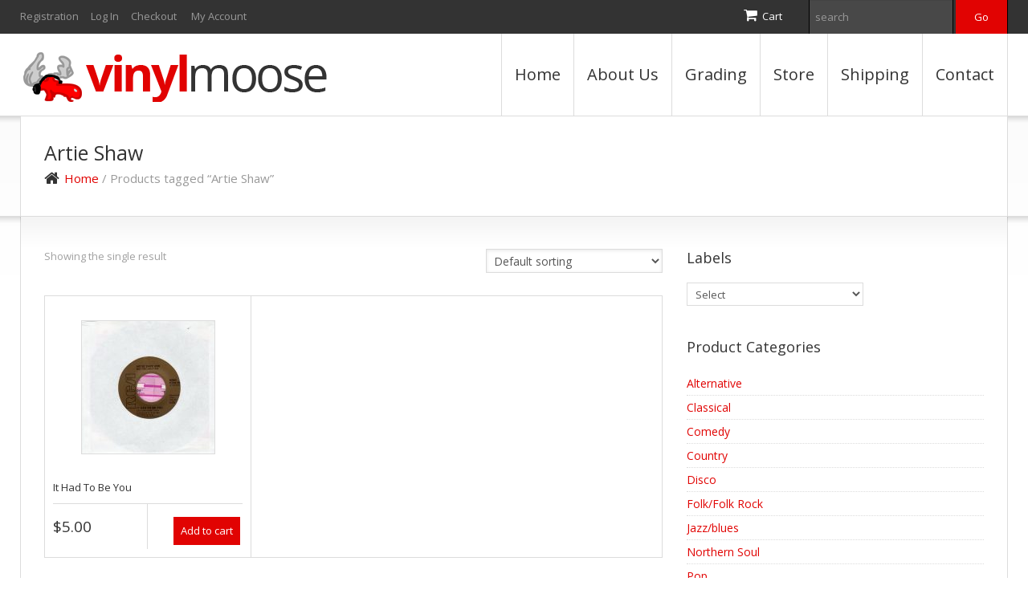

--- FILE ---
content_type: text/html; charset=UTF-8
request_url: https://vinylmoose.com/product-tag/artie-shaw/
body_size: 24294
content:
<!DOCTYPE html>
<!--[if lt IE 7 ]><html class="ie ie6" lang="en-US"> <![endif]-->
<!--[if IE 7 ]><html class="ie ie7" lang="en-US"> <![endif]-->
<!--[if IE 8 ]><html class="ie ie8" lang="en-US"> <![endif]-->
<!--[if IE 9 ]><html class="ie ie9" lang="en-US"> <![endif]-->
<!--[if (gt IE 9)|!(IE)]><!--><html lang="en-US"> <!--<![endif]-->
<head>
	<title>  Product tags  Artie Shaw Archive | The Vinyl Moose</title>
	<meta name="description" content=" &raquo; Product tags &raquo; Artie Shaw | " />
	<meta charset="UTF-8" />
	<meta name="viewport" content="width=device-width, initial-scale=1.0">
	<link rel="profile" href="https://gmpg.org/xfn/11" />
		<link rel="icon" href="https://vinylmoose.com/wp-content/uploads/2016/11/favicon.ico" type="image/x-icon" />
		<link rel="pingback" href="https://vinylmoose.com/xmlrpc.php" />
	<link rel="alternate" type="application/rss+xml" title="The Vinyl Moose" href="https://vinylmoose.com/feed/" />
	<link rel="alternate" type="application/atom+xml" title="The Vinyl Moose" href="https://vinylmoose.com/feed/atom/" />
	<link rel="stylesheet" type="text/css" media="all" href="https://vinylmoose.com/wp-content/themes/theme46986/bootstrap/css/bootstrap.css" />
	<link rel="stylesheet" type="text/css" media="all" href="https://vinylmoose.com/wp-content/themes/theme46986/bootstrap/css/responsive.css" />
	<link rel="stylesheet" type="text/css" media="all" href="https://vinylmoose.com/wp-content/themes/CherryFramework/css/camera.css" />
	<link rel="stylesheet" type="text/css" media="all" href="https://vinylmoose.com/wp-content/themes/theme46986/style.css" />
	<style type="text/css">
		.aws-search-field {
	height: 33px !important;
}
.aws-container {
	float: right;
	margin-left: 33px;
	margin-top: 10px;
}
		body { background-color:#ffffff}		
			</style>
	<meta name='robots' content='max-image-preview:large' />
	<style>img:is([sizes="auto" i], [sizes^="auto," i]) { contain-intrinsic-size: 3000px 1500px }</style>
	<link rel='dns-prefetch' href='//maps.googleapis.com' />
<link rel='dns-prefetch' href='//netdna.bootstrapcdn.com' />
<link rel='dns-prefetch' href='//fonts.googleapis.com' />
<link rel="alternate" type="application/rss+xml" title="The Vinyl Moose &raquo; Feed" href="https://vinylmoose.com/feed/" />
<link rel="alternate" type="application/rss+xml" title="The Vinyl Moose &raquo; Comments Feed" href="https://vinylmoose.com/comments/feed/" />
<link rel="alternate" type="application/rss+xml" title="The Vinyl Moose &raquo; Artie Shaw Tag Feed" href="https://vinylmoose.com/product-tag/artie-shaw/feed/" />
<script type="text/javascript">
/* <![CDATA[ */
window._wpemojiSettings = {"baseUrl":"https:\/\/s.w.org\/images\/core\/emoji\/16.0.1\/72x72\/","ext":".png","svgUrl":"https:\/\/s.w.org\/images\/core\/emoji\/16.0.1\/svg\/","svgExt":".svg","source":{"concatemoji":"https:\/\/vinylmoose.com\/wp-includes\/js\/wp-emoji-release.min.js?ver=6.8.3"}};
/*! This file is auto-generated */
!function(s,n){var o,i,e;function c(e){try{var t={supportTests:e,timestamp:(new Date).valueOf()};sessionStorage.setItem(o,JSON.stringify(t))}catch(e){}}function p(e,t,n){e.clearRect(0,0,e.canvas.width,e.canvas.height),e.fillText(t,0,0);var t=new Uint32Array(e.getImageData(0,0,e.canvas.width,e.canvas.height).data),a=(e.clearRect(0,0,e.canvas.width,e.canvas.height),e.fillText(n,0,0),new Uint32Array(e.getImageData(0,0,e.canvas.width,e.canvas.height).data));return t.every(function(e,t){return e===a[t]})}function u(e,t){e.clearRect(0,0,e.canvas.width,e.canvas.height),e.fillText(t,0,0);for(var n=e.getImageData(16,16,1,1),a=0;a<n.data.length;a++)if(0!==n.data[a])return!1;return!0}function f(e,t,n,a){switch(t){case"flag":return n(e,"\ud83c\udff3\ufe0f\u200d\u26a7\ufe0f","\ud83c\udff3\ufe0f\u200b\u26a7\ufe0f")?!1:!n(e,"\ud83c\udde8\ud83c\uddf6","\ud83c\udde8\u200b\ud83c\uddf6")&&!n(e,"\ud83c\udff4\udb40\udc67\udb40\udc62\udb40\udc65\udb40\udc6e\udb40\udc67\udb40\udc7f","\ud83c\udff4\u200b\udb40\udc67\u200b\udb40\udc62\u200b\udb40\udc65\u200b\udb40\udc6e\u200b\udb40\udc67\u200b\udb40\udc7f");case"emoji":return!a(e,"\ud83e\udedf")}return!1}function g(e,t,n,a){var r="undefined"!=typeof WorkerGlobalScope&&self instanceof WorkerGlobalScope?new OffscreenCanvas(300,150):s.createElement("canvas"),o=r.getContext("2d",{willReadFrequently:!0}),i=(o.textBaseline="top",o.font="600 32px Arial",{});return e.forEach(function(e){i[e]=t(o,e,n,a)}),i}function t(e){var t=s.createElement("script");t.src=e,t.defer=!0,s.head.appendChild(t)}"undefined"!=typeof Promise&&(o="wpEmojiSettingsSupports",i=["flag","emoji"],n.supports={everything:!0,everythingExceptFlag:!0},e=new Promise(function(e){s.addEventListener("DOMContentLoaded",e,{once:!0})}),new Promise(function(t){var n=function(){try{var e=JSON.parse(sessionStorage.getItem(o));if("object"==typeof e&&"number"==typeof e.timestamp&&(new Date).valueOf()<e.timestamp+604800&&"object"==typeof e.supportTests)return e.supportTests}catch(e){}return null}();if(!n){if("undefined"!=typeof Worker&&"undefined"!=typeof OffscreenCanvas&&"undefined"!=typeof URL&&URL.createObjectURL&&"undefined"!=typeof Blob)try{var e="postMessage("+g.toString()+"("+[JSON.stringify(i),f.toString(),p.toString(),u.toString()].join(",")+"));",a=new Blob([e],{type:"text/javascript"}),r=new Worker(URL.createObjectURL(a),{name:"wpTestEmojiSupports"});return void(r.onmessage=function(e){c(n=e.data),r.terminate(),t(n)})}catch(e){}c(n=g(i,f,p,u))}t(n)}).then(function(e){for(var t in e)n.supports[t]=e[t],n.supports.everything=n.supports.everything&&n.supports[t],"flag"!==t&&(n.supports.everythingExceptFlag=n.supports.everythingExceptFlag&&n.supports[t]);n.supports.everythingExceptFlag=n.supports.everythingExceptFlag&&!n.supports.flag,n.DOMReady=!1,n.readyCallback=function(){n.DOMReady=!0}}).then(function(){return e}).then(function(){var e;n.supports.everything||(n.readyCallback(),(e=n.source||{}).concatemoji?t(e.concatemoji):e.wpemoji&&e.twemoji&&(t(e.twemoji),t(e.wpemoji)))}))}((window,document),window._wpemojiSettings);
/* ]]> */
</script>
<link rel='stylesheet' id='flexslider-css' href='https://vinylmoose.com/wp-content/plugins/cherry-plugin/lib/js/FlexSlider/flexslider.css?ver=2.2.0' type='text/css' media='all' />
<link rel='stylesheet' id='owl-carousel-css' href='https://vinylmoose.com/wp-content/plugins/cherry-plugin/lib/js/owl-carousel/owl.carousel.css?ver=1.24' type='text/css' media='all' />
<link rel='stylesheet' id='owl-theme-css' href='https://vinylmoose.com/wp-content/plugins/cherry-plugin/lib/js/owl-carousel/owl.theme.css?ver=1.24' type='text/css' media='all' />
<link rel='stylesheet' id='font-awesome-css' href='//netdna.bootstrapcdn.com/font-awesome/3.2.1/css/font-awesome.css?ver=3.2.1' type='text/css' media='all' />
<style id='font-awesome-inline-css' type='text/css'>
[data-font="FontAwesome"]:before {font-family: 'FontAwesome' !important;content: attr(data-icon) !important;speak: none !important;font-weight: normal !important;font-variant: normal !important;text-transform: none !important;line-height: 1 !important;font-style: normal !important;-webkit-font-smoothing: antialiased !important;-moz-osx-font-smoothing: grayscale !important;}
</style>
<link rel='stylesheet' id='cherry-plugin-css' href='https://vinylmoose.com/wp-content/plugins/cherry-plugin/includes/css/cherry-plugin.css?ver=1.2.7' type='text/css' media='all' />
<style id='wp-emoji-styles-inline-css' type='text/css'>

	img.wp-smiley, img.emoji {
		display: inline !important;
		border: none !important;
		box-shadow: none !important;
		height: 1em !important;
		width: 1em !important;
		margin: 0 0.07em !important;
		vertical-align: -0.1em !important;
		background: none !important;
		padding: 0 !important;
	}
</style>
<link rel='stylesheet' id='wp-block-library-css' href='https://vinylmoose.com/wp-includes/css/dist/block-library/style.min.css?ver=6.8.3' type='text/css' media='all' />
<style id='classic-theme-styles-inline-css' type='text/css'>
/*! This file is auto-generated */
.wp-block-button__link{color:#fff;background-color:#32373c;border-radius:9999px;box-shadow:none;text-decoration:none;padding:calc(.667em + 2px) calc(1.333em + 2px);font-size:1.125em}.wp-block-file__button{background:#32373c;color:#fff;text-decoration:none}
</style>
<link rel='stylesheet' id='wc-blocks-vendors-style-css' href='https://vinylmoose.com/wp-content/plugins/woocommerce/packages/woocommerce-blocks/build/wc-blocks-vendors-style.css?ver=9.1.5' type='text/css' media='all' />
<link rel='stylesheet' id='wc-blocks-style-css' href='https://vinylmoose.com/wp-content/plugins/woocommerce/packages/woocommerce-blocks/build/wc-blocks-style.css?ver=9.1.5' type='text/css' media='all' />
<style id='global-styles-inline-css' type='text/css'>
:root{--wp--preset--aspect-ratio--square: 1;--wp--preset--aspect-ratio--4-3: 4/3;--wp--preset--aspect-ratio--3-4: 3/4;--wp--preset--aspect-ratio--3-2: 3/2;--wp--preset--aspect-ratio--2-3: 2/3;--wp--preset--aspect-ratio--16-9: 16/9;--wp--preset--aspect-ratio--9-16: 9/16;--wp--preset--color--black: #000000;--wp--preset--color--cyan-bluish-gray: #abb8c3;--wp--preset--color--white: #ffffff;--wp--preset--color--pale-pink: #f78da7;--wp--preset--color--vivid-red: #cf2e2e;--wp--preset--color--luminous-vivid-orange: #ff6900;--wp--preset--color--luminous-vivid-amber: #fcb900;--wp--preset--color--light-green-cyan: #7bdcb5;--wp--preset--color--vivid-green-cyan: #00d084;--wp--preset--color--pale-cyan-blue: #8ed1fc;--wp--preset--color--vivid-cyan-blue: #0693e3;--wp--preset--color--vivid-purple: #9b51e0;--wp--preset--gradient--vivid-cyan-blue-to-vivid-purple: linear-gradient(135deg,rgba(6,147,227,1) 0%,rgb(155,81,224) 100%);--wp--preset--gradient--light-green-cyan-to-vivid-green-cyan: linear-gradient(135deg,rgb(122,220,180) 0%,rgb(0,208,130) 100%);--wp--preset--gradient--luminous-vivid-amber-to-luminous-vivid-orange: linear-gradient(135deg,rgba(252,185,0,1) 0%,rgba(255,105,0,1) 100%);--wp--preset--gradient--luminous-vivid-orange-to-vivid-red: linear-gradient(135deg,rgba(255,105,0,1) 0%,rgb(207,46,46) 100%);--wp--preset--gradient--very-light-gray-to-cyan-bluish-gray: linear-gradient(135deg,rgb(238,238,238) 0%,rgb(169,184,195) 100%);--wp--preset--gradient--cool-to-warm-spectrum: linear-gradient(135deg,rgb(74,234,220) 0%,rgb(151,120,209) 20%,rgb(207,42,186) 40%,rgb(238,44,130) 60%,rgb(251,105,98) 80%,rgb(254,248,76) 100%);--wp--preset--gradient--blush-light-purple: linear-gradient(135deg,rgb(255,206,236) 0%,rgb(152,150,240) 100%);--wp--preset--gradient--blush-bordeaux: linear-gradient(135deg,rgb(254,205,165) 0%,rgb(254,45,45) 50%,rgb(107,0,62) 100%);--wp--preset--gradient--luminous-dusk: linear-gradient(135deg,rgb(255,203,112) 0%,rgb(199,81,192) 50%,rgb(65,88,208) 100%);--wp--preset--gradient--pale-ocean: linear-gradient(135deg,rgb(255,245,203) 0%,rgb(182,227,212) 50%,rgb(51,167,181) 100%);--wp--preset--gradient--electric-grass: linear-gradient(135deg,rgb(202,248,128) 0%,rgb(113,206,126) 100%);--wp--preset--gradient--midnight: linear-gradient(135deg,rgb(2,3,129) 0%,rgb(40,116,252) 100%);--wp--preset--font-size--small: 13px;--wp--preset--font-size--medium: 20px;--wp--preset--font-size--large: 36px;--wp--preset--font-size--x-large: 42px;--wp--preset--spacing--20: 0.44rem;--wp--preset--spacing--30: 0.67rem;--wp--preset--spacing--40: 1rem;--wp--preset--spacing--50: 1.5rem;--wp--preset--spacing--60: 2.25rem;--wp--preset--spacing--70: 3.38rem;--wp--preset--spacing--80: 5.06rem;--wp--preset--shadow--natural: 6px 6px 9px rgba(0, 0, 0, 0.2);--wp--preset--shadow--deep: 12px 12px 50px rgba(0, 0, 0, 0.4);--wp--preset--shadow--sharp: 6px 6px 0px rgba(0, 0, 0, 0.2);--wp--preset--shadow--outlined: 6px 6px 0px -3px rgba(255, 255, 255, 1), 6px 6px rgba(0, 0, 0, 1);--wp--preset--shadow--crisp: 6px 6px 0px rgba(0, 0, 0, 1);}:where(.is-layout-flex){gap: 0.5em;}:where(.is-layout-grid){gap: 0.5em;}body .is-layout-flex{display: flex;}.is-layout-flex{flex-wrap: wrap;align-items: center;}.is-layout-flex > :is(*, div){margin: 0;}body .is-layout-grid{display: grid;}.is-layout-grid > :is(*, div){margin: 0;}:where(.wp-block-columns.is-layout-flex){gap: 2em;}:where(.wp-block-columns.is-layout-grid){gap: 2em;}:where(.wp-block-post-template.is-layout-flex){gap: 1.25em;}:where(.wp-block-post-template.is-layout-grid){gap: 1.25em;}.has-black-color{color: var(--wp--preset--color--black) !important;}.has-cyan-bluish-gray-color{color: var(--wp--preset--color--cyan-bluish-gray) !important;}.has-white-color{color: var(--wp--preset--color--white) !important;}.has-pale-pink-color{color: var(--wp--preset--color--pale-pink) !important;}.has-vivid-red-color{color: var(--wp--preset--color--vivid-red) !important;}.has-luminous-vivid-orange-color{color: var(--wp--preset--color--luminous-vivid-orange) !important;}.has-luminous-vivid-amber-color{color: var(--wp--preset--color--luminous-vivid-amber) !important;}.has-light-green-cyan-color{color: var(--wp--preset--color--light-green-cyan) !important;}.has-vivid-green-cyan-color{color: var(--wp--preset--color--vivid-green-cyan) !important;}.has-pale-cyan-blue-color{color: var(--wp--preset--color--pale-cyan-blue) !important;}.has-vivid-cyan-blue-color{color: var(--wp--preset--color--vivid-cyan-blue) !important;}.has-vivid-purple-color{color: var(--wp--preset--color--vivid-purple) !important;}.has-black-background-color{background-color: var(--wp--preset--color--black) !important;}.has-cyan-bluish-gray-background-color{background-color: var(--wp--preset--color--cyan-bluish-gray) !important;}.has-white-background-color{background-color: var(--wp--preset--color--white) !important;}.has-pale-pink-background-color{background-color: var(--wp--preset--color--pale-pink) !important;}.has-vivid-red-background-color{background-color: var(--wp--preset--color--vivid-red) !important;}.has-luminous-vivid-orange-background-color{background-color: var(--wp--preset--color--luminous-vivid-orange) !important;}.has-luminous-vivid-amber-background-color{background-color: var(--wp--preset--color--luminous-vivid-amber) !important;}.has-light-green-cyan-background-color{background-color: var(--wp--preset--color--light-green-cyan) !important;}.has-vivid-green-cyan-background-color{background-color: var(--wp--preset--color--vivid-green-cyan) !important;}.has-pale-cyan-blue-background-color{background-color: var(--wp--preset--color--pale-cyan-blue) !important;}.has-vivid-cyan-blue-background-color{background-color: var(--wp--preset--color--vivid-cyan-blue) !important;}.has-vivid-purple-background-color{background-color: var(--wp--preset--color--vivid-purple) !important;}.has-black-border-color{border-color: var(--wp--preset--color--black) !important;}.has-cyan-bluish-gray-border-color{border-color: var(--wp--preset--color--cyan-bluish-gray) !important;}.has-white-border-color{border-color: var(--wp--preset--color--white) !important;}.has-pale-pink-border-color{border-color: var(--wp--preset--color--pale-pink) !important;}.has-vivid-red-border-color{border-color: var(--wp--preset--color--vivid-red) !important;}.has-luminous-vivid-orange-border-color{border-color: var(--wp--preset--color--luminous-vivid-orange) !important;}.has-luminous-vivid-amber-border-color{border-color: var(--wp--preset--color--luminous-vivid-amber) !important;}.has-light-green-cyan-border-color{border-color: var(--wp--preset--color--light-green-cyan) !important;}.has-vivid-green-cyan-border-color{border-color: var(--wp--preset--color--vivid-green-cyan) !important;}.has-pale-cyan-blue-border-color{border-color: var(--wp--preset--color--pale-cyan-blue) !important;}.has-vivid-cyan-blue-border-color{border-color: var(--wp--preset--color--vivid-cyan-blue) !important;}.has-vivid-purple-border-color{border-color: var(--wp--preset--color--vivid-purple) !important;}.has-vivid-cyan-blue-to-vivid-purple-gradient-background{background: var(--wp--preset--gradient--vivid-cyan-blue-to-vivid-purple) !important;}.has-light-green-cyan-to-vivid-green-cyan-gradient-background{background: var(--wp--preset--gradient--light-green-cyan-to-vivid-green-cyan) !important;}.has-luminous-vivid-amber-to-luminous-vivid-orange-gradient-background{background: var(--wp--preset--gradient--luminous-vivid-amber-to-luminous-vivid-orange) !important;}.has-luminous-vivid-orange-to-vivid-red-gradient-background{background: var(--wp--preset--gradient--luminous-vivid-orange-to-vivid-red) !important;}.has-very-light-gray-to-cyan-bluish-gray-gradient-background{background: var(--wp--preset--gradient--very-light-gray-to-cyan-bluish-gray) !important;}.has-cool-to-warm-spectrum-gradient-background{background: var(--wp--preset--gradient--cool-to-warm-spectrum) !important;}.has-blush-light-purple-gradient-background{background: var(--wp--preset--gradient--blush-light-purple) !important;}.has-blush-bordeaux-gradient-background{background: var(--wp--preset--gradient--blush-bordeaux) !important;}.has-luminous-dusk-gradient-background{background: var(--wp--preset--gradient--luminous-dusk) !important;}.has-pale-ocean-gradient-background{background: var(--wp--preset--gradient--pale-ocean) !important;}.has-electric-grass-gradient-background{background: var(--wp--preset--gradient--electric-grass) !important;}.has-midnight-gradient-background{background: var(--wp--preset--gradient--midnight) !important;}.has-small-font-size{font-size: var(--wp--preset--font-size--small) !important;}.has-medium-font-size{font-size: var(--wp--preset--font-size--medium) !important;}.has-large-font-size{font-size: var(--wp--preset--font-size--large) !important;}.has-x-large-font-size{font-size: var(--wp--preset--font-size--x-large) !important;}
:where(.wp-block-post-template.is-layout-flex){gap: 1.25em;}:where(.wp-block-post-template.is-layout-grid){gap: 1.25em;}
:where(.wp-block-columns.is-layout-flex){gap: 2em;}:where(.wp-block-columns.is-layout-grid){gap: 2em;}
:root :where(.wp-block-pullquote){font-size: 1.5em;line-height: 1.6;}
</style>
<link rel='stylesheet' id='contact-form-7-css' href='https://vinylmoose.com/wp-content/plugins/contact-form-7/includes/css/styles.css?ver=5.7.3' type='text/css' media='all' />
<link rel='stylesheet' id='woocommerce-layout-css' href='https://vinylmoose.com/wp-content/plugins/woocommerce/assets/css/woocommerce-layout.css?ver=7.3.0' type='text/css' media='all' />
<link rel='stylesheet' id='woocommerce-smallscreen-css' href='https://vinylmoose.com/wp-content/plugins/woocommerce/assets/css/woocommerce-smallscreen.css?ver=7.3.0' type='text/css' media='only screen and (max-width: 768px)' />
<link rel='stylesheet' id='woocommerce-general-css' href='https://vinylmoose.com/wp-content/plugins/woocommerce/assets/css/woocommerce.css?ver=7.3.0' type='text/css' media='all' />
<style id='woocommerce-inline-inline-css' type='text/css'>
.woocommerce form .form-row .required { visibility: visible; }
</style>
<link rel='stylesheet' id='aws-style-css' href='https://vinylmoose.com/wp-content/plugins/advanced-woo-search/assets/css/common.min.css?ver=3.38' type='text/css' media='all' />
<link rel='stylesheet' id='yith-wcbr-css' href='https://vinylmoose.com/wp-content/plugins/yith-woocommerce-brands-add-on/assets/css/yith-wcbr.css?ver=2.8.0' type='text/css' media='all' />
<link rel='stylesheet' id='theme46986-css' href='https://vinylmoose.com/wp-content/themes/theme46986/main-style.css' type='text/css' media='all' />
<link rel='stylesheet' id='magnific-popup-css' href='https://vinylmoose.com/wp-content/themes/CherryFramework/css/magnific-popup.css?ver=0.9.3' type='text/css' media='all' />
<link rel='stylesheet' id='options_typography_Open+Sans-css' href='//fonts.googleapis.com/css?family=Open+Sans&#038;subset=latin' type='text/css' media='all' />
<script type="text/javascript" src="https://vinylmoose.com/wp-content/themes/CherryFramework/js/jquery-1.7.2.min.js?ver=1.7.2" id="jquery-js"></script>
<script type="text/javascript" src="https://vinylmoose.com/wp-content/plugins/cherry-plugin/lib/js/jquery.easing.1.3.js?ver=1.3" id="easing-js"></script>
<script type="text/javascript" src="https://vinylmoose.com/wp-content/plugins/cherry-plugin/lib/js/elasti-carousel/jquery.elastislide.js?ver=1.2.7" id="elastislide-js"></script>
<script type="text/javascript" src="//maps.googleapis.com/maps/api/js?v=3.exp&amp;sensor=false&amp;ver=6.8.3" id="googlemapapis-js"></script>
<script type="text/javascript" src="https://vinylmoose.com/wp-content/themes/CherryFramework/js/jquery-migrate-1.2.1.min.js?ver=1.2.1" id="migrate-js"></script>
<script type="text/javascript" src="https://vinylmoose.com/wp-includes/js/swfobject.js?ver=2.2-20120417" id="swfobject-js"></script>
<script type="text/javascript" src="https://vinylmoose.com/wp-content/themes/CherryFramework/js/modernizr.js?ver=2.0.6" id="modernizr-js"></script>
<script type="text/javascript" src="https://vinylmoose.com/wp-content/themes/CherryFramework/js/jflickrfeed.js?ver=1.0" id="jflickrfeed-js"></script>
<script type="text/javascript" src="https://vinylmoose.com/wp-content/themes/CherryFramework/js/custom.js?ver=1.0" id="custom-js"></script>
<script type="text/javascript" src="https://vinylmoose.com/wp-content/themes/CherryFramework/bootstrap/js/bootstrap.min.js?ver=2.3.0" id="bootstrap-js"></script>
<link rel="https://api.w.org/" href="https://vinylmoose.com/wp-json/" /><link rel="alternate" title="JSON" type="application/json" href="https://vinylmoose.com/wp-json/wp/v2/product_tag/18646" /><script>
 var system_folder = 'https://vinylmoose.com/wp-content/themes/CherryFramework/admin/data_management/',
	 CHILD_URL ='https://vinylmoose.com/wp-content/themes/theme46986',
	 PARENT_URL = 'https://vinylmoose.com/wp-content/themes/CherryFramework', 
	 CURRENT_THEME = 'theme46986'</script>
<style type='text/css'>
body { background-color:#ffffff }
.header { background-color:#ffffff }
.aws-search-field {
	height: 33px !important;
}
.aws-container {
	float: right;
	margin-left: 33px;
	margin-top: 10px;
}
</style>	<noscript><style>.woocommerce-product-gallery{ opacity: 1 !important; }</style></noscript>
	
<style type='text/css'>
h1 { font: normal 25px/30px Open Sans;  color:#333333; }
h2 { font: normal 22px/28px Open Sans;  color:#333333; }
h3 { font: normal 18px/22px Open Sans;  color:#333333; }
h4 { font: normal 15px/19px Open Sans;  color:#333333; }
h5 { font: normal 13px/19px Open Sans;  color:#333333; }
h6 { font: normal 13px/19px Open Sans;  color:#333333; }
body { font-weight: normal;}
.logo_h__txt, .logo_link { font: bold 60px/65px Open Sans;  color:#333333; }
.sf-menu > li > a { font: normal 20px/50px Open Sans;  color:#333333; }
.nav.footer-nav a { font: normal 13px/19px Open Sans;  color:#333333; }
</style>
		<style type="text/css" id="wp-custom-css">
			.header #search-header #search-form_is {
    height:26px;
}

div.search-form.search-form__h.hidden-phone.clearfix {
	display:inline-block !important;
}		</style>
				<!--[if lt IE 8]>
	<div style=' clear: both; text-align:center; position: relative;'>
		<a href="http://www.microsoft.com/windows/internet-explorer/default.aspx?ocid=ie6_countdown_bannercode"><img src="https://storage.ie6countdown.com/assets/100/images/banners/warning_bar_0000_us.jpg" border="0" alt="" /></a>
	</div>
	<![endif]-->
	<!--[if (gt IE 9)|!(IE)]><!-->
	<script src="https://vinylmoose.com/wp-content/themes/CherryFramework/js/jquery.mobile.customized.min.js" type="text/javascript"></script>
	<script type="text/javascript">
		jQuery(function(){
			jQuery('.sf-menu').mobileMenu({defaultText: "Navigate to..."});
		});
	</script>
	<!--<![endif]-->
	<script type="text/javascript">
		// Init navigation menu
		jQuery(function(){
		// main navigation init
			jQuery('ul.sf-menu').superfish({
				delay: 1000, // the delay in milliseconds that the mouse can remain outside a sub-menu without it closing
				animation: {
					opacity: "show",
					height: "show"
				}, // used to animate the sub-menu open
				speed: "normal", // animation speed 
				autoArrows: false, // generation of arrow mark-up (for submenu)
				disableHI: true // to disable hoverIntent detection
			});

		//Zoom fix
		//IPad/IPhone
			var viewportmeta = document.querySelector && document.querySelector('meta[name="viewport"]'),
				ua = navigator.userAgent,
				gestureStart = function () {
					viewportmeta.content = "width=device-width, minimum-scale=0.25, maximum-scale=1.6";
				},
				scaleFix = function () {
					if (viewportmeta && /iPhone|iPad/.test(ua) && !/Opera Mini/.test(ua)) {
						viewportmeta.content = "width=device-width, minimum-scale=1.0, maximum-scale=1.0";
						document.addEventListener("gesturestart", gestureStart, false);
					}
				};
			scaleFix();
		})
	</script>
</head>

<body data-rsssl=1 class="archive tax-product_tag term-artie-shaw term-18646 wp-theme-CherryFramework wp-child-theme-theme46986 theme-CherryFramework woocommerce woocommerce-page woocommerce-no-js has_woocommerce has_shop">
	<div id="motopress-main" class="main-holder">
		<!--Begin #motopress-main-->
		<header class="motopress-wrapper header">
			<div class="container">
				<div class="row">
					<div class="span12" data-motopress-wrapper-file="wrapper/wrapper-header.php" data-motopress-wrapper-type="header" data-motopress-id="696f0f05a5bac">
						<div class="header-top-row">
	<div class="row">
		<div class="span6" data-motopress-type="static" data-motopress-static-file="static/static-shop-nav.php">
			<div class="shop-nav"><ul id="shopnav" class="shop-menu"><li><a href="https://vinylmoose.com/wp-login.php?action=register&amp;redirect_to=/product-tag/artie-shaw/" class='register-link' title="Registration">Registration</a></li><li><a href="https://vinylmoose.com/wp-login.php?action=login&amp;redirect_to=/product-tag/artie-shaw/" title="Log In">Log In</a></li><li id="menu-item-2104" class="menu-item menu-item-type-post_type menu-item-object-page menu-item-2104"><a href="https://vinylmoose.com/checkout/">Checkout</a></li>
<li id="menu-item-2103" class="menu-item menu-item-type-post_type menu-item-object-page menu-item-2103"><a href="https://vinylmoose.com/my-account/">My Account</a></li>
</ul></div>		</div>
		<div class="span6" data-motopress-type="static" data-motopress-static-file="static/static-search.php">
			<div class="top-row-right-block">
	<div id="woocommerce_widget_cart-2" class="cart-holder"><h3>Cart</h3><div class="widget_shopping_cart_content"></div></div>

<!-- BEGIN SEARCH FORM -->
	<div class="search-form search-form__h hidden-phone clearfix" style="margin-left:5px;">
		<form id="search-header" class="navbar-form pull-right" method="get" action="https://vinylmoose.com/" accept-charset="utf-8">
			<input type="text" name="s" placeholder="search" class="search-form_it">
			<input type="submit" value="Go" id="search-form_is" class="search-form_is btn btn-primary">
<input type="hidden" name="post_type" value="product">
		</form>
	</div>
<!-- END SEARCH FORM -->

</div>		</div>
	</div>
</div>
<div class="header-bottom-row">
	<div class="motopress-inactive">
		<!-- BEGIN LOGO -->
<div class="logo pull-left">
									<a href="https://vinylmoose.com/" class="logo_h logo_h__img"><img src="https://vinylmoose.com/wp-content/uploads/2016/11/logo-vinyl-moose.png" alt="The Vinyl Moose" title=""></a>
				</div>
<!-- END LOGO -->		<!-- BEGIN MAIN NAVIGATION -->
<nav class="nav nav__primary clearfix">
<ul id="topnav" class="sf-menu"><li id="menu-item-2085" class="menu-item menu-item-type-post_type menu-item-object-page menu-item-home"><a href="https://vinylmoose.com/">Home</a></li>
<li id="menu-item-2087" class="menu-item menu-item-type-post_type menu-item-object-page"><a href="https://vinylmoose.com/about/">About Us</a></li>
<li id="menu-item-12495" class="menu-item menu-item-type-post_type menu-item-object-page"><a href="https://vinylmoose.com/grading/">Grading</a></li>
<li id="menu-item-2101" class="menu-item menu-item-type-post_type menu-item-object-page menu-item-has-children"><a href="https://vinylmoose.com/shop/">Store</a>
<ul class="sub-menu">
	<li id="menu-item-12466" class="menu-item menu-item-type-taxonomy menu-item-object-product_cat"><a href="https://vinylmoose.com/product-category/alternative/">Alternative</a></li>
	<li id="menu-item-12467" class="menu-item menu-item-type-taxonomy menu-item-object-product_cat"><a href="https://vinylmoose.com/product-category/classical/">Classical</a></li>
	<li id="menu-item-12468" class="menu-item menu-item-type-taxonomy menu-item-object-product_cat"><a href="https://vinylmoose.com/product-category/comedy/">Comedy</a></li>
	<li id="menu-item-12469" class="menu-item menu-item-type-taxonomy menu-item-object-product_cat"><a href="https://vinylmoose.com/product-category/country/">Country</a></li>
	<li id="menu-item-12470" class="menu-item menu-item-type-taxonomy menu-item-object-product_cat"><a href="https://vinylmoose.com/product-category/disco/">Disco</a></li>
	<li id="menu-item-12471" class="menu-item menu-item-type-taxonomy menu-item-object-product_cat"><a href="https://vinylmoose.com/product-category/folkfolk-rock/">Folk/Folk Rock</a></li>
	<li id="menu-item-12472" class="menu-item menu-item-type-taxonomy menu-item-object-product_cat"><a href="https://vinylmoose.com/product-category/jazzblues/">Jazz/blues</a></li>
	<li id="menu-item-12473" class="menu-item menu-item-type-taxonomy menu-item-object-product_cat"><a href="https://vinylmoose.com/product-category/pop/">Pop</a></li>
	<li id="menu-item-12474" class="menu-item menu-item-type-taxonomy menu-item-object-product_cat"><a href="https://vinylmoose.com/product-category/rbdoowoprockabilly/">R&#038;B/DooWop/rockabilly</a></li>
	<li id="menu-item-12475" class="menu-item menu-item-type-taxonomy menu-item-object-product_cat"><a href="https://vinylmoose.com/product-category/raphip-hopfunkdance/">Rap/Hip-Hop/funk/dance</a></li>
	<li id="menu-item-12476" class="menu-item menu-item-type-taxonomy menu-item-object-product_cat"><a href="https://vinylmoose.com/product-category/reggaeska/">Reggae/SKA</a></li>
	<li id="menu-item-12477" class="menu-item menu-item-type-taxonomy menu-item-object-product_cat"><a href="https://vinylmoose.com/product-category/rock/">Rock</a></li>
	<li id="menu-item-12478" class="menu-item menu-item-type-taxonomy menu-item-object-product_cat"><a href="https://vinylmoose.com/product-category/soul/">Soul</a></li>
	<li id="menu-item-12479" class="menu-item menu-item-type-taxonomy menu-item-object-product_cat"><a href="https://vinylmoose.com/product-category/soundtrack/">Soundtrack</a></li>
	<li id="menu-item-12480" class="menu-item menu-item-type-taxonomy menu-item-object-product_cat"><a href="https://vinylmoose.com/product-category/spanish/">Spanish</a></li>
	<li id="menu-item-12481" class="menu-item menu-item-type-taxonomy menu-item-object-product_cat"><a href="https://vinylmoose.com/product-category/top-40/">Top 40</a></li>
</ul>
</li>
<li id="menu-item-12499" class="menu-item menu-item-type-post_type menu-item-object-page"><a href="https://vinylmoose.com/shipping-policy/">Shipping</a></li>
<li id="menu-item-2082" class="menu-item menu-item-type-post_type menu-item-object-page"><a href="https://vinylmoose.com/contacts/">Contact</a></li>
</ul></nav><!-- END MAIN NAVIGATION -->	</div>
</div>					</div>
				</div>
			</div>
		</header>
		<div class="main-content-wrap"><div class="motopress-wrapper content-holder clearfix woocommerce">
					<div class="container">
						<div class="row">
							<div class="span12" data-motopress-type="static" data-motopress-static-file="static/static-title.php"><section class="title-section">
	<h1 class="title-header">
		
			Artie Shaw	</h1>
				<!-- BEGIN BREADCRUMBS-->
			<ul class="breadcrumb breadcrumb__t"><a href="https://vinylmoose.com">Home</a> / Products tagged &ldquo;Artie Shaw&rdquo;</ul>			<!-- END BREADCRUMBS -->
	</section><!-- .title-section --></div>
						</div>
						<div class="row">
							<div class="span8 right" id="content"><header class="woocommerce-products-header">
			<h1 class="woocommerce-products-header__title page-title">Artie Shaw</h1>
	
	</header>
<div class="woocommerce-notices-wrapper"></div><p class="woocommerce-result-count">
	Showing the single result</p>
<form class="woocommerce-ordering" method="get">
	<select name="orderby" class="orderby" aria-label="Shop order">
					<option value="menu_order"  selected='selected'>Default sorting</option>
					<option value="popularity" >Sort by popularity</option>
					<option value="rating" >Sort by average rating</option>
					<option value="date" >Sort by latest</option>
					<option value="price" >Sort by price: low to high</option>
					<option value="price-desc" >Sort by price: high to low</option>
			</select>
	<input type="hidden" name="paged" value="1" />
	</form>
<ul class="products columns-3">
<li class="product type-product post-35681 status-publish first instock product_cat-pop product_tag-artie-shaw product_tag-re-issue product_tag-these-foolish-things has-post-thumbnail sold-individually taxable shipping-taxable purchasable product-type-simple">
	<a href="https://vinylmoose.com/product/it-had-to-be-you/" class="woocommerce-LoopProduct-link woocommerce-loop-product__link"><img width="165" height="165" src="https://vinylmoose.com/wp-content/uploads/2016/11/abfg571-1-165x165.jpg" class="attachment-woocommerce_thumbnail size-woocommerce_thumbnail" alt="" decoding="async" srcset="https://vinylmoose.com/wp-content/uploads/2016/11/abfg571-1-165x165.jpg 165w, https://vinylmoose.com/wp-content/uploads/2016/11/abfg571-1-100x100.jpg 100w, https://vinylmoose.com/wp-content/uploads/2016/11/abfg571-1-150x150.jpg 150w, https://vinylmoose.com/wp-content/uploads/2016/11/abfg571-1-90x90.jpg 90w, https://vinylmoose.com/wp-content/uploads/2016/11/abfg571-1-300x300.jpg 300w, https://vinylmoose.com/wp-content/uploads/2016/11/abfg571-1-31x30.jpg 31w" sizes="(max-width: 165px) 100vw, 165px" /><h2 class="woocommerce-loop-product__title">It Had To Be You</h2></a><div class='product_meta_wrapper'><div class='price_wrapper'>
	<span class="price"><span class="woocommerce-Price-amount amount"><bdi><span class="woocommerce-Price-currencySymbol">&#36;</span>5.00</bdi></span></span>
</div><div class='actions_wrapper'><a href="?add-to-cart=35681" data-quantity="1" class="button wp-element-button product_type_simple add_to_cart_button ajax_add_to_cart" data-product_id="35681" data-product_sku="" aria-label="Add &ldquo;It Had To Be You&rdquo; to your cart" rel="nofollow">Add to cart</a></div></div></li>
</ul>
</div>
							<div class="span4 sidebar" id="sidebar" data-motopress-type="static-sidebar"  data-motopress-sidebar-file="sidebar.php">
<div id="advanced_menu-2" class="widget"><h3>Labels</h3><div class="menu-labels-container"><select id="amw-2" class="menu amw" onchange="onNavChange(this)"><option value="">Select</option><option value="https://vinylmoose.com/product-brands/21-records/" id="menu-item-39843" class="menu-item menu-item-type-taxonomy menu-item-object-yith_product_brand menu-item-39843"><a href="https://vinylmoose.com/product-brands/21-records/">21 Records</a></option>
<option value="https://vinylmoose.com/product-brands/4j/" id="menu-item-39844" class="menu-item menu-item-type-taxonomy menu-item-object-yith_product_brand menu-item-39844"><a href="https://vinylmoose.com/product-brands/4j/">4J</a></option>
<option value="https://vinylmoose.com/product-brands/4th-bway/" id="menu-item-39845" class="menu-item menu-item-type-taxonomy menu-item-object-yith_product_brand menu-item-39845"><a href="https://vinylmoose.com/product-brands/4th-bway/">4th B&#8217;way</a></option>
<option value="https://vinylmoose.com/product-brands/a-f-o/" id="menu-item-39846" class="menu-item menu-item-type-taxonomy menu-item-object-yith_product_brand menu-item-39846"><a href="https://vinylmoose.com/product-brands/a-f-o/">A.F.O.</a></option>
<option value="https://vinylmoose.com/product-brands/am/" id="menu-item-39847" class="menu-item menu-item-type-taxonomy menu-item-object-yith_product_brand menu-item-39847"><a href="https://vinylmoose.com/product-brands/am/">A&#038;M</a></option>
<option value="https://vinylmoose.com/product-brands/abc/" id="menu-item-39848" class="menu-item menu-item-type-taxonomy menu-item-object-yith_product_brand menu-item-39848"><a href="https://vinylmoose.com/product-brands/abc/">ABC</a></option>
<option value="https://vinylmoose.com/product-brands/abc-paramount/" id="menu-item-39849" class="menu-item menu-item-type-taxonomy menu-item-object-yith_product_brand menu-item-39849"><a href="https://vinylmoose.com/product-brands/abc-paramount/">ABC Paramount</a></option>
<option value="https://vinylmoose.com/product-brands/abkco/" id="menu-item-39850" class="menu-item menu-item-type-taxonomy menu-item-object-yith_product_brand menu-item-39850"><a href="https://vinylmoose.com/product-brands/abkco/">Abkco</a></option>
<option value="https://vinylmoose.com/product-brands/abner/" id="menu-item-39851" class="menu-item menu-item-type-taxonomy menu-item-object-yith_product_brand menu-item-39851"><a href="https://vinylmoose.com/product-brands/abner/">Abner</a></option>
<option value="https://vinylmoose.com/product-brands/ace/" id="menu-item-39852" class="menu-item menu-item-type-taxonomy menu-item-object-yith_product_brand menu-item-39852"><a href="https://vinylmoose.com/product-brands/ace/">ACE</a></option>
<option value="https://vinylmoose.com/product-brands/adeline/" id="menu-item-39853" class="menu-item menu-item-type-taxonomy menu-item-object-yith_product_brand menu-item-39853"><a href="https://vinylmoose.com/product-brands/adeline/">Adeline</a></option>
<option value="https://vinylmoose.com/product-brands/aei/" id="menu-item-39854" class="menu-item menu-item-type-taxonomy menu-item-object-yith_product_brand menu-item-39854"><a href="https://vinylmoose.com/product-brands/aei/">AEI</a></option>
<option value="https://vinylmoose.com/product-brands/aladdin/" id="menu-item-39855" class="menu-item menu-item-type-taxonomy menu-item-object-yith_product_brand menu-item-39855"><a href="https://vinylmoose.com/product-brands/aladdin/">Aladdin</a></option>
<option value="https://vinylmoose.com/product-brands/albion/" id="menu-item-39856" class="menu-item menu-item-type-taxonomy menu-item-object-yith_product_brand menu-item-39856"><a href="https://vinylmoose.com/product-brands/albion/">Albion</a></option>
<option value="https://vinylmoose.com/product-brands/alfa/" id="menu-item-39857" class="menu-item menu-item-type-taxonomy menu-item-object-yith_product_brand menu-item-39857"><a href="https://vinylmoose.com/product-brands/alfa/">Alfa</a></option>
<option value="https://vinylmoose.com/product-brands/all-platinum/" id="menu-item-39858" class="menu-item menu-item-type-taxonomy menu-item-object-yith_product_brand menu-item-39858"><a href="https://vinylmoose.com/product-brands/all-platinum/">All Platinum</a></option>
<option value="https://vinylmoose.com/product-brands/amarat/" id="menu-item-39859" class="menu-item menu-item-type-taxonomy menu-item-object-yith_product_brand menu-item-39859"><a href="https://vinylmoose.com/product-brands/amarat/">Amarat</a></option>
<option value="https://vinylmoose.com/product-brands/american-jukebox/" id="menu-item-39860" class="menu-item menu-item-type-taxonomy menu-item-object-yith_product_brand menu-item-39860"><a href="https://vinylmoose.com/product-brands/american-jukebox/">American Jukebox</a></option>
<option value="https://vinylmoose.com/product-brands/amos/" id="menu-item-39861" class="menu-item menu-item-type-taxonomy menu-item-object-yith_product_brand menu-item-39861"><a href="https://vinylmoose.com/product-brands/amos/">Amos</a></option>
<option value="https://vinylmoose.com/product-brands/amy/" id="menu-item-39862" class="menu-item menu-item-type-taxonomy menu-item-object-yith_product_brand menu-item-39862"><a href="https://vinylmoose.com/product-brands/amy/">Amy</a></option>
<option value="https://vinylmoose.com/product-brands/anchor/" id="menu-item-39863" class="menu-item menu-item-type-taxonomy menu-item-object-yith_product_brand menu-item-39863"><a href="https://vinylmoose.com/product-brands/anchor/">Anchor</a></option>
<option value="https://vinylmoose.com/product-brands/antilles/" id="menu-item-39864" class="menu-item menu-item-type-taxonomy menu-item-object-yith_product_brand menu-item-39864"><a href="https://vinylmoose.com/product-brands/antilles/">Antilles</a></option>
<option value="https://vinylmoose.com/product-brands/apple/" id="menu-item-39865" class="menu-item menu-item-type-taxonomy menu-item-object-yith_product_brand menu-item-39865"><a href="https://vinylmoose.com/product-brands/apple/">Apple</a></option>
<option value="https://vinylmoose.com/product-brands/apt/" id="menu-item-39866" class="menu-item menu-item-type-taxonomy menu-item-object-yith_product_brand menu-item-39866"><a href="https://vinylmoose.com/product-brands/apt/">APT</a></option>
<option value="https://vinylmoose.com/product-brands/aquarius/" id="menu-item-39867" class="menu-item menu-item-type-taxonomy menu-item-object-yith_product_brand menu-item-39867"><a href="https://vinylmoose.com/product-brands/aquarius/">Aquarius</a></option>
<option value="https://vinylmoose.com/product-brands/argo/" id="menu-item-39868" class="menu-item menu-item-type-taxonomy menu-item-object-yith_product_brand menu-item-39868"><a href="https://vinylmoose.com/product-brands/argo/">Argo</a></option>
<option value="https://vinylmoose.com/product-brands/ariola/" id="menu-item-39869" class="menu-item menu-item-type-taxonomy menu-item-object-yith_product_brand menu-item-39869"><a href="https://vinylmoose.com/product-brands/ariola/">Ariola</a></option>
<option value="https://vinylmoose.com/product-brands/arista/" id="menu-item-39870" class="menu-item menu-item-type-taxonomy menu-item-object-yith_product_brand menu-item-39870"><a href="https://vinylmoose.com/product-brands/arista/">Arista</a></option>
<option value="https://vinylmoose.com/product-brands/ark21/" id="menu-item-39871" class="menu-item menu-item-type-taxonomy menu-item-object-yith_product_brand menu-item-39871"><a href="https://vinylmoose.com/product-brands/ark21/">Ark21</a></option>
<option value="https://vinylmoose.com/product-brands/artic/" id="menu-item-39872" class="menu-item menu-item-type-taxonomy menu-item-object-yith_product_brand menu-item-39872"><a href="https://vinylmoose.com/product-brands/artic/">Artic</a></option>
<option value="https://vinylmoose.com/product-brands/arvee/" id="menu-item-39873" class="menu-item menu-item-type-taxonomy menu-item-object-yith_product_brand menu-item-39873"><a href="https://vinylmoose.com/product-brands/arvee/">Arvee</a></option>
<option value="https://vinylmoose.com/product-brands/arwin/" id="menu-item-39874" class="menu-item menu-item-type-taxonomy menu-item-object-yith_product_brand menu-item-39874"><a href="https://vinylmoose.com/product-brands/arwin/">Arwin</a></option>
<option value="https://vinylmoose.com/product-brands/asi/" id="menu-item-39875" class="menu-item menu-item-type-taxonomy menu-item-object-yith_product_brand menu-item-39875"><a href="https://vinylmoose.com/product-brands/asi/">ASI*</a></option>
<option value="https://vinylmoose.com/product-brands/astan/" id="menu-item-39876" class="menu-item menu-item-type-taxonomy menu-item-object-yith_product_brand menu-item-39876"><a href="https://vinylmoose.com/product-brands/astan/">Astan</a></option>
<option value="https://vinylmoose.com/product-brands/astra/" id="menu-item-39877" class="menu-item menu-item-type-taxonomy menu-item-object-yith_product_brand menu-item-39877"><a href="https://vinylmoose.com/product-brands/astra/">Astra</a></option>
<option value="https://vinylmoose.com/product-brands/asylum/" id="menu-item-39878" class="menu-item menu-item-type-taxonomy menu-item-object-yith_product_brand menu-item-39878"><a href="https://vinylmoose.com/product-brands/asylum/">Asylum</a></option>
<option value="https://vinylmoose.com/product-brands/atco/" id="menu-item-39879" class="menu-item menu-item-type-taxonomy menu-item-object-yith_product_brand menu-item-39879"><a href="https://vinylmoose.com/product-brands/atco/">Atco</a></option>
<option value="https://vinylmoose.com/product-brands/atlanta-artist/" id="menu-item-39880" class="menu-item menu-item-type-taxonomy menu-item-object-yith_product_brand menu-item-39880"><a href="https://vinylmoose.com/product-brands/atlanta-artist/">Atlanta Artist</a></option>
<option value="https://vinylmoose.com/product-brands/atlantic/" id="menu-item-39881" class="menu-item menu-item-type-taxonomy menu-item-object-yith_product_brand menu-item-39881"><a href="https://vinylmoose.com/product-brands/atlantic/">Atlantic</a></option>
<option value="https://vinylmoose.com/product-brands/atlantic-america/" id="menu-item-39882" class="menu-item menu-item-type-taxonomy menu-item-object-yith_product_brand menu-item-39882"><a href="https://vinylmoose.com/product-brands/atlantic-america/">Atlantic America</a></option>
<option value="https://vinylmoose.com/product-brands/autumn/" id="menu-item-39883" class="menu-item menu-item-type-taxonomy menu-item-object-yith_product_brand menu-item-39883"><a href="https://vinylmoose.com/product-brands/autumn/">Autumn</a></option>
<option value="https://vinylmoose.com/product-brands/ava/" id="menu-item-39884" class="menu-item menu-item-type-taxonomy menu-item-object-yith_product_brand menu-item-39884"><a href="https://vinylmoose.com/product-brands/ava/">Ava</a></option>
<option value="https://vinylmoose.com/product-brands/avanti/" id="menu-item-39885" class="menu-item menu-item-type-taxonomy menu-item-object-yith_product_brand menu-item-39885"><a href="https://vinylmoose.com/product-brands/avanti/">Avanti</a></option>
<option value="https://vinylmoose.com/product-brands/avco/" id="menu-item-39886" class="menu-item menu-item-type-taxonomy menu-item-object-yith_product_brand menu-item-39886"><a href="https://vinylmoose.com/product-brands/avco/">Avco</a></option>
<option value="https://vinylmoose.com/product-brands/backstreet/" id="menu-item-39887" class="menu-item menu-item-type-taxonomy menu-item-object-yith_product_brand menu-item-39887"><a href="https://vinylmoose.com/product-brands/backstreet/">Backstreet</a></option>
<option value="https://vinylmoose.com/product-brands/bang/" id="menu-item-39888" class="menu-item menu-item-type-taxonomy menu-item-object-yith_product_brand menu-item-39888"><a href="https://vinylmoose.com/product-brands/bang/">Bang</a></option>
<option value="https://vinylmoose.com/product-brands/barking-pumpkin/" id="menu-item-39889" class="menu-item menu-item-type-taxonomy menu-item-object-yith_product_brand menu-item-39889"><a href="https://vinylmoose.com/product-brands/barking-pumpkin/">Barking Pumpkin</a></option>
<option value="https://vinylmoose.com/product-brands/barnaby/" id="menu-item-39890" class="menu-item menu-item-type-taxonomy menu-item-object-yith_product_brand menu-item-39890"><a href="https://vinylmoose.com/product-brands/barnaby/">Barnaby</a></option>
<option value="https://vinylmoose.com/product-brands/bearsville/" id="menu-item-39891" class="menu-item menu-item-type-taxonomy menu-item-object-yith_product_brand menu-item-39891"><a href="https://vinylmoose.com/product-brands/bearsville/">Bearsville</a></option>
<option value="https://vinylmoose.com/product-brands/beggers-banquet/" id="menu-item-39892" class="menu-item menu-item-type-taxonomy menu-item-object-yith_product_brand menu-item-39892"><a href="https://vinylmoose.com/product-brands/beggers-banquet/">Beggers Banquet</a></option>
<option value="https://vinylmoose.com/product-brands/believe-in-a-dream/" id="menu-item-39893" class="menu-item menu-item-type-taxonomy menu-item-object-yith_product_brand menu-item-39893"><a href="https://vinylmoose.com/product-brands/believe-in-a-dream/">Believe in a Dream</a></option>
<option value="https://vinylmoose.com/product-brands/bell/" id="menu-item-39894" class="menu-item menu-item-type-taxonomy menu-item-object-yith_product_brand menu-item-39894"><a href="https://vinylmoose.com/product-brands/bell/">Bell</a></option>
<option value="https://vinylmoose.com/product-brands/beltone/" id="menu-item-39895" class="menu-item menu-item-type-taxonomy menu-item-object-yith_product_brand menu-item-39895"><a href="https://vinylmoose.com/product-brands/beltone/">Beltone</a></option>
<option value="https://vinylmoose.com/product-brands/beserkley/" id="menu-item-39896" class="menu-item menu-item-type-taxonomy menu-item-object-yith_product_brand menu-item-39896"><a href="https://vinylmoose.com/product-brands/beserkley/">Beserkley</a></option>
<option value="https://vinylmoose.com/product-brands/big-beat/" id="menu-item-39897" class="menu-item menu-item-type-taxonomy menu-item-object-yith_product_brand menu-item-39897"><a href="https://vinylmoose.com/product-brands/big-beat/">Big Beat</a></option>
<option value="https://vinylmoose.com/product-brands/big-time/" id="menu-item-39898" class="menu-item menu-item-type-taxonomy menu-item-object-yith_product_brand menu-item-39898"><a href="https://vinylmoose.com/product-brands/big-time/">Big Time</a></option>
<option value="https://vinylmoose.com/product-brands/big-top/" id="menu-item-39899" class="menu-item menu-item-type-taxonomy menu-item-object-yith_product_brand menu-item-39899"><a href="https://vinylmoose.com/product-brands/big-top/">Big Top</a></option>
<option value="https://vinylmoose.com/product-brands/big-tree/" id="menu-item-39900" class="menu-item menu-item-type-taxonomy menu-item-object-yith_product_brand menu-item-39900"><a href="https://vinylmoose.com/product-brands/big-tree/">Big Tree</a></option>
<option value="https://vinylmoose.com/product-brands/blackheart/" id="menu-item-39901" class="menu-item menu-item-type-taxonomy menu-item-object-yith_product_brand menu-item-39901"><a href="https://vinylmoose.com/product-brands/blackheart/">Blackheart</a></option>
<option value="https://vinylmoose.com/product-brands/blanco-and-negro/" id="menu-item-39902" class="menu-item menu-item-type-taxonomy menu-item-object-yith_product_brand menu-item-39902"><a href="https://vinylmoose.com/product-brands/blanco-and-negro/">blanco and negro</a></option>
<option value="https://vinylmoose.com/product-brands/blast-back/" id="menu-item-39903" class="menu-item menu-item-type-taxonomy menu-item-object-yith_product_brand menu-item-39903"><a href="https://vinylmoose.com/product-brands/blast-back/">Blast Back</a></option>
<option value="https://vinylmoose.com/product-brands/blue-cat/" id="menu-item-39904" class="menu-item menu-item-type-taxonomy menu-item-object-yith_product_brand menu-item-39904"><a href="https://vinylmoose.com/product-brands/blue-cat/">Blue Cat</a></option>
<option value="https://vinylmoose.com/product-brands/blue-sky/" id="menu-item-39905" class="menu-item menu-item-type-taxonomy menu-item-object-yith_product_brand menu-item-39905"><a href="https://vinylmoose.com/product-brands/blue-sky/">Blue Sky</a></option>
<option value="https://vinylmoose.com/product-brands/blue-thumb/" id="menu-item-39906" class="menu-item menu-item-type-taxonomy menu-item-object-yith_product_brand menu-item-39906"><a href="https://vinylmoose.com/product-brands/blue-thumb/">Blue Thumb</a></option>
<option value="https://vinylmoose.com/product-brands/blues-way/" id="menu-item-39907" class="menu-item menu-item-type-taxonomy menu-item-object-yith_product_brand menu-item-39907"><a href="https://vinylmoose.com/product-brands/blues-way/">Blues Way</a></option>
<option value="https://vinylmoose.com/product-brands/bmg/" id="menu-item-39908" class="menu-item menu-item-type-taxonomy menu-item-object-yith_product_brand menu-item-39908"><a href="https://vinylmoose.com/product-brands/bmg/">BMG</a></option>
<option value="https://vinylmoose.com/product-brands/boardwalk/" id="menu-item-39909" class="menu-item menu-item-type-taxonomy menu-item-object-yith_product_brand menu-item-39909"><a href="https://vinylmoose.com/product-brands/boardwalk/">Boardwalk</a></option>
<option value="https://vinylmoose.com/product-brands/bounty/" id="menu-item-39910" class="menu-item menu-item-type-taxonomy menu-item-object-yith_product_brand menu-item-39910"><a href="https://vinylmoose.com/product-brands/bounty/">Bounty</a></option>
<option value="https://vinylmoose.com/product-brands/brent/" id="menu-item-39911" class="menu-item menu-item-type-taxonomy menu-item-object-yith_product_brand menu-item-39911"><a href="https://vinylmoose.com/product-brands/brent/">Brent</a></option>
<option value="https://vinylmoose.com/product-brands/brother/" id="menu-item-39912" class="menu-item menu-item-type-taxonomy menu-item-object-yith_product_brand menu-item-39912"><a href="https://vinylmoose.com/product-brands/brother/">Brother</a></option>
<option value="https://vinylmoose.com/product-brands/brunswick/" id="menu-item-39913" class="menu-item menu-item-type-taxonomy menu-item-object-yith_product_brand menu-item-39913"><a href="https://vinylmoose.com/product-brands/brunswick/">Brunswick</a></option>
<option value="https://vinylmoose.com/product-brands/bt-puppy/" id="menu-item-39914" class="menu-item menu-item-type-taxonomy menu-item-object-yith_product_brand menu-item-39914"><a href="https://vinylmoose.com/product-brands/bt-puppy/">BT Puppy</a></option>
<option value="https://vinylmoose.com/product-brands/buddah/" id="menu-item-39915" class="menu-item menu-item-type-taxonomy menu-item-object-yith_product_brand menu-item-39915"><a href="https://vinylmoose.com/product-brands/buddah/">Buddah</a></option>
<option value="https://vinylmoose.com/product-brands/buena-vista/" id="menu-item-39916" class="menu-item menu-item-type-taxonomy menu-item-object-yith_product_brand menu-item-39916"><a href="https://vinylmoose.com/product-brands/buena-vista/">Buena Vista</a></option>
<option value="https://vinylmoose.com/product-brands/cachet/" id="menu-item-39917" class="menu-item menu-item-type-taxonomy menu-item-object-yith_product_brand menu-item-39917"><a href="https://vinylmoose.com/product-brands/cachet/">Cachet</a></option>
<option value="https://vinylmoose.com/product-brands/cadence/" id="menu-item-39918" class="menu-item menu-item-type-taxonomy menu-item-object-yith_product_brand menu-item-39918"><a href="https://vinylmoose.com/product-brands/cadence/">Cadence</a></option>
<option value="https://vinylmoose.com/product-brands/cadet/" id="menu-item-39919" class="menu-item menu-item-type-taxonomy menu-item-object-yith_product_brand menu-item-39919"><a href="https://vinylmoose.com/product-brands/cadet/">Cadet</a></option>
<option value="https://vinylmoose.com/product-brands/calico/" id="menu-item-39920" class="menu-item menu-item-type-taxonomy menu-item-object-yith_product_brand menu-item-39920"><a href="https://vinylmoose.com/product-brands/calico/">Calico</a></option>
<option value="https://vinylmoose.com/product-brands/cameo/" id="menu-item-39921" class="menu-item menu-item-type-taxonomy menu-item-object-yith_product_brand menu-item-39921"><a href="https://vinylmoose.com/product-brands/cameo/">Cameo</a></option>
<option value="https://vinylmoose.com/product-brands/canyon/" id="menu-item-39922" class="menu-item menu-item-type-taxonomy menu-item-object-yith_product_brand menu-item-39922"><a href="https://vinylmoose.com/product-brands/canyon/">Canyon</a></option>
<option value="https://vinylmoose.com/product-brands/capitol/" id="menu-item-39923" class="menu-item menu-item-type-taxonomy menu-item-object-yith_product_brand menu-item-39923"><a href="https://vinylmoose.com/product-brands/capitol/">Capitol</a></option>
<option value="https://vinylmoose.com/product-brands/caprice/" id="menu-item-39924" class="menu-item menu-item-type-taxonomy menu-item-object-yith_product_brand menu-item-39924"><a href="https://vinylmoose.com/product-brands/caprice/">Caprice</a></option>
<option value="https://vinylmoose.com/product-brands/capricorn/" id="menu-item-39925" class="menu-item menu-item-type-taxonomy menu-item-object-yith_product_brand menu-item-39925"><a href="https://vinylmoose.com/product-brands/capricorn/">Capricorn</a></option>
<option value="https://vinylmoose.com/product-brands/caribou/" id="menu-item-39926" class="menu-item menu-item-type-taxonomy menu-item-object-yith_product_brand menu-item-39926"><a href="https://vinylmoose.com/product-brands/caribou/">Caribou</a></option>
<option value="https://vinylmoose.com/product-brands/carlton/" id="menu-item-39927" class="menu-item menu-item-type-taxonomy menu-item-object-yith_product_brand menu-item-39927"><a href="https://vinylmoose.com/product-brands/carlton/">Carlton</a></option>
<option value="https://vinylmoose.com/product-brands/carrere/" id="menu-item-39928" class="menu-item menu-item-type-taxonomy menu-item-object-yith_product_brand menu-item-39928"><a href="https://vinylmoose.com/product-brands/carrere/">Carrere</a></option>
<option value="https://vinylmoose.com/product-brands/casablanca/" id="menu-item-39929" class="menu-item menu-item-type-taxonomy menu-item-object-yith_product_brand menu-item-39929"><a href="https://vinylmoose.com/product-brands/casablanca/">Casablanca</a></option>
<option value="https://vinylmoose.com/product-brands/cat/" id="menu-item-39930" class="menu-item menu-item-type-taxonomy menu-item-object-yith_product_brand menu-item-39930"><a href="https://vinylmoose.com/product-brands/cat/">Cat</a></option>
<option value="https://vinylmoose.com/product-brands/cbs/" id="menu-item-39931" class="menu-item menu-item-type-taxonomy menu-item-object-yith_product_brand menu-item-39931"><a href="https://vinylmoose.com/product-brands/cbs/">CBS</a></option>
<option value="https://vinylmoose.com/product-brands/cbs-associated/" id="menu-item-39932" class="menu-item menu-item-type-taxonomy menu-item-object-yith_product_brand menu-item-39932"><a href="https://vinylmoose.com/product-brands/cbs-associated/">CBS Associated</a></option>
<option value="https://vinylmoose.com/product-brands/challenge/" id="menu-item-39933" class="menu-item menu-item-type-taxonomy menu-item-object-yith_product_brand menu-item-39933"><a href="https://vinylmoose.com/product-brands/challenge/">Challenge</a></option>
<option value="https://vinylmoose.com/product-brands/chancellor/" id="menu-item-39934" class="menu-item menu-item-type-taxonomy menu-item-object-yith_product_brand menu-item-39934"><a href="https://vinylmoose.com/product-brands/chancellor/">Chancellor</a></option>
<option value="https://vinylmoose.com/product-brands/charisma/" id="menu-item-39935" class="menu-item menu-item-type-taxonomy menu-item-object-yith_product_brand menu-item-39935"><a href="https://vinylmoose.com/product-brands/charisma/">Charisma</a></option>
<option value="https://vinylmoose.com/product-brands/charlie-parker/" id="menu-item-39936" class="menu-item menu-item-type-taxonomy menu-item-object-yith_product_brand menu-item-39936"><a href="https://vinylmoose.com/product-brands/charlie-parker/">Charlie Parker</a></option>
<option value="https://vinylmoose.com/product-brands/checker/" id="menu-item-39937" class="menu-item menu-item-type-taxonomy menu-item-object-yith_product_brand menu-item-39937"><a href="https://vinylmoose.com/product-brands/checker/">Checker</a></option>
<option value="https://vinylmoose.com/product-brands/chelsea/" id="menu-item-39938" class="menu-item menu-item-type-taxonomy menu-item-object-yith_product_brand menu-item-39938"><a href="https://vinylmoose.com/product-brands/chelsea/">Chelsea</a></option>
<option value="https://vinylmoose.com/product-brands/cherry-red/" id="menu-item-39939" class="menu-item menu-item-type-taxonomy menu-item-object-yith_product_brand menu-item-39939"><a href="https://vinylmoose.com/product-brands/cherry-red/">Cherry Red</a></option>
<option value="https://vinylmoose.com/product-brands/chess/" id="menu-item-39940" class="menu-item menu-item-type-taxonomy menu-item-object-yith_product_brand menu-item-39940"><a href="https://vinylmoose.com/product-brands/chess/">Chess</a></option>
<option value="https://vinylmoose.com/product-brands/chief/" id="menu-item-39941" class="menu-item menu-item-type-taxonomy menu-item-object-yith_product_brand menu-item-39941"><a href="https://vinylmoose.com/product-brands/chief/">Chief</a></option>
<option value="https://vinylmoose.com/product-brands/chimneyville/" id="menu-item-39942" class="menu-item menu-item-type-taxonomy menu-item-object-yith_product_brand menu-item-39942"><a href="https://vinylmoose.com/product-brands/chimneyville/">Chimneyville</a></option>
<option value="https://vinylmoose.com/product-brands/china/" id="menu-item-39943" class="menu-item menu-item-type-taxonomy menu-item-object-yith_product_brand menu-item-39943"><a href="https://vinylmoose.com/product-brands/china/">China</a></option>
<option value="https://vinylmoose.com/product-brands/chocolate-city/" id="menu-item-39944" class="menu-item menu-item-type-taxonomy menu-item-object-yith_product_brand menu-item-39944"><a href="https://vinylmoose.com/product-brands/chocolate-city/">Chocolate City</a></option>
<option value="https://vinylmoose.com/product-brands/choreo/" id="menu-item-39945" class="menu-item menu-item-type-taxonomy menu-item-object-yith_product_brand menu-item-39945"><a href="https://vinylmoose.com/product-brands/choreo/">Choreo</a></option>
<option value="https://vinylmoose.com/product-brands/chrysalis/" id="menu-item-39946" class="menu-item menu-item-type-taxonomy menu-item-object-yith_product_brand menu-item-39946"><a href="https://vinylmoose.com/product-brands/chrysalis/">Chrysalis</a></option>
<option value="https://vinylmoose.com/product-brands/claridge/" id="menu-item-39947" class="menu-item menu-item-type-taxonomy menu-item-object-yith_product_brand menu-item-39947"><a href="https://vinylmoose.com/product-brands/claridge/">Claridge</a></option>
<option value="https://vinylmoose.com/product-brands/class/" id="menu-item-39948" class="menu-item menu-item-type-taxonomy menu-item-object-yith_product_brand menu-item-39948"><a href="https://vinylmoose.com/product-brands/class/">Class</a></option>
<option value="https://vinylmoose.com/product-brands/clock/" id="menu-item-39949" class="menu-item menu-item-type-taxonomy menu-item-object-yith_product_brand menu-item-39949"><a href="https://vinylmoose.com/product-brands/clock/">Clock</a></option>
<option value="https://vinylmoose.com/product-brands/clouds/" id="menu-item-39950" class="menu-item menu-item-type-taxonomy menu-item-object-yith_product_brand menu-item-39950"><a href="https://vinylmoose.com/product-brands/clouds/">Clouds</a></option>
<option value="https://vinylmoose.com/product-brands/co-ce/" id="menu-item-39951" class="menu-item menu-item-type-taxonomy menu-item-object-yith_product_brand menu-item-39951"><a href="https://vinylmoose.com/product-brands/co-ce/">Co &#038; Ce</a></option>
<option value="https://vinylmoose.com/product-brands/coed/" id="menu-item-39952" class="menu-item menu-item-type-taxonomy menu-item-object-yith_product_brand menu-item-39952"><a href="https://vinylmoose.com/product-brands/coed/">Coed</a></option>
<option value="https://vinylmoose.com/product-brands/colgems/" id="menu-item-39953" class="menu-item menu-item-type-taxonomy menu-item-object-yith_product_brand menu-item-39953"><a href="https://vinylmoose.com/product-brands/colgems/">Colgems</a></option>
<option value="https://vinylmoose.com/product-brands/colossus/" id="menu-item-39954" class="menu-item menu-item-type-taxonomy menu-item-object-yith_product_brand menu-item-39954"><a href="https://vinylmoose.com/product-brands/colossus/">Colossus</a></option>
<option value="https://vinylmoose.com/product-brands/colpix/" id="menu-item-39955" class="menu-item menu-item-type-taxonomy menu-item-object-yith_product_brand menu-item-39955"><a href="https://vinylmoose.com/product-brands/colpix/">Colpix</a></option>
<option value="https://vinylmoose.com/product-brands/columbia/" id="menu-item-39956" class="menu-item menu-item-type-taxonomy menu-item-object-yith_product_brand menu-item-39956"><a href="https://vinylmoose.com/product-brands/columbia/">Columbia</a></option>
<option value="https://vinylmoose.com/product-brands/congress/" id="menu-item-39957" class="menu-item menu-item-type-taxonomy menu-item-object-yith_product_brand menu-item-39957"><a href="https://vinylmoose.com/product-brands/congress/">Congress</a></option>
<option value="https://vinylmoose.com/product-brands/coral/" id="menu-item-39958" class="menu-item menu-item-type-taxonomy menu-item-object-yith_product_brand menu-item-39958"><a href="https://vinylmoose.com/product-brands/coral/">Coral</a></option>
<option value="https://vinylmoose.com/product-brands/cotillion/" id="menu-item-39959" class="menu-item menu-item-type-taxonomy menu-item-object-yith_product_brand menu-item-39959"><a href="https://vinylmoose.com/product-brands/cotillion/">Cotillion</a></option>
<option value="https://vinylmoose.com/product-brands/count/" id="menu-item-39960" class="menu-item menu-item-type-taxonomy menu-item-object-yith_product_brand menu-item-39960"><a href="https://vinylmoose.com/product-brands/count/">Count</a></option>
<option value="https://vinylmoose.com/product-brands/crest/" id="menu-item-39961" class="menu-item menu-item-type-taxonomy menu-item-object-yith_product_brand menu-item-39961"><a href="https://vinylmoose.com/product-brands/crest/">Crest</a></option>
<option value="https://vinylmoose.com/product-brands/crimson/" id="menu-item-39962" class="menu-item menu-item-type-taxonomy menu-item-object-yith_product_brand menu-item-39962"><a href="https://vinylmoose.com/product-brands/crimson/">Crimson</a></option>
<option value="https://vinylmoose.com/product-brands/critique/" id="menu-item-39963" class="menu-item menu-item-type-taxonomy menu-item-object-yith_product_brand menu-item-39963"><a href="https://vinylmoose.com/product-brands/critique/">Critique</a></option>
<option value="https://vinylmoose.com/product-brands/crusade/" id="menu-item-39964" class="menu-item menu-item-type-taxonomy menu-item-object-yith_product_brand menu-item-39964"><a href="https://vinylmoose.com/product-brands/crusade/">Crusade</a></option>
<option value="https://vinylmoose.com/product-brands/crystalette/" id="menu-item-39965" class="menu-item menu-item-type-taxonomy menu-item-object-yith_product_brand menu-item-39965"><a href="https://vinylmoose.com/product-brands/crystalette/">Crystalette</a></option>
<option value="https://vinylmoose.com/product-brands/cti/" id="menu-item-39966" class="menu-item menu-item-type-taxonomy menu-item-object-yith_product_brand menu-item-39966"><a href="https://vinylmoose.com/product-brands/cti/">CTI</a></option>
<option value="https://vinylmoose.com/product-brands/cub/" id="menu-item-39967" class="menu-item menu-item-type-taxonomy menu-item-object-yith_product_brand menu-item-39967"><a href="https://vinylmoose.com/product-brands/cub/">Cub</a></option>
<option value="https://vinylmoose.com/product-brands/cube/" id="menu-item-39968" class="menu-item menu-item-type-taxonomy menu-item-object-yith_product_brand menu-item-39968"><a href="https://vinylmoose.com/product-brands/cube/">Cube</a></option>
<option value="https://vinylmoose.com/product-brands/curb/" id="menu-item-39969" class="menu-item menu-item-type-taxonomy menu-item-object-yith_product_brand menu-item-39969"><a href="https://vinylmoose.com/product-brands/curb/">Curb</a></option>
<option value="https://vinylmoose.com/product-brands/cutting-records/" id="menu-item-39970" class="menu-item menu-item-type-taxonomy menu-item-object-yith_product_brand menu-item-39970"><a href="https://vinylmoose.com/product-brands/cutting-records/">Cutting Records</a></option>
<option value="https://vinylmoose.com/product-brands/cypress/" id="menu-item-39971" class="menu-item menu-item-type-taxonomy menu-item-object-yith_product_brand menu-item-39971"><a href="https://vinylmoose.com/product-brands/cypress/">Cypress</a></option>
<option value="https://vinylmoose.com/product-brands/dakar/" id="menu-item-39972" class="menu-item menu-item-type-taxonomy menu-item-object-yith_product_brand menu-item-39972"><a href="https://vinylmoose.com/product-brands/dakar/">Dakar</a></option>
<option value="https://vinylmoose.com/product-brands/dark-horse/" id="menu-item-39973" class="menu-item menu-item-type-taxonomy menu-item-object-yith_product_brand menu-item-39973"><a href="https://vinylmoose.com/product-brands/dark-horse/">Dark Horse</a></option>
<option value="https://vinylmoose.com/product-brands/date/" id="menu-item-39974" class="menu-item menu-item-type-taxonomy menu-item-object-yith_product_brand menu-item-39974"><a href="https://vinylmoose.com/product-brands/date/">Date</a></option>
<option value="https://vinylmoose.com/product-brands/dcg/" id="menu-item-39975" class="menu-item menu-item-type-taxonomy menu-item-object-yith_product_brand menu-item-39975"><a href="https://vinylmoose.com/product-brands/dcg/">DCG</a></option>
<option value="https://vinylmoose.com/product-brands/dcp/" id="menu-item-39976" class="menu-item menu-item-type-taxonomy menu-item-object-yith_product_brand menu-item-39976"><a href="https://vinylmoose.com/product-brands/dcp/">DCP</a></option>
<option value="https://vinylmoose.com/product-brands/de-lite/" id="menu-item-39977" class="menu-item menu-item-type-taxonomy menu-item-object-yith_product_brand menu-item-39977"><a href="https://vinylmoose.com/product-brands/de-lite/">De-lite</a></option>
<option value="https://vinylmoose.com/product-brands/decagone/" id="menu-item-39978" class="menu-item menu-item-type-taxonomy menu-item-object-yith_product_brand menu-item-39978"><a href="https://vinylmoose.com/product-brands/decagone/">Decagone</a></option>
<option value="https://vinylmoose.com/product-brands/decca/" id="menu-item-39979" class="menu-item menu-item-type-taxonomy menu-item-object-yith_product_brand menu-item-39979"><a href="https://vinylmoose.com/product-brands/decca/">Decca</a></option>
<option value="https://vinylmoose.com/product-brands/def-jam/" id="menu-item-39980" class="menu-item menu-item-type-taxonomy menu-item-object-yith_product_brand menu-item-39980"><a href="https://vinylmoose.com/product-brands/def-jam/">Def Jam</a></option>
<option value="https://vinylmoose.com/product-brands/del-fi/" id="menu-item-39981" class="menu-item menu-item-type-taxonomy menu-item-object-yith_product_brand menu-item-39981"><a href="https://vinylmoose.com/product-brands/del-fi/">Del-Fi</a></option>
<option value="https://vinylmoose.com/product-brands/delux/" id="menu-item-39982" class="menu-item menu-item-type-taxonomy menu-item-object-yith_product_brand menu-item-39982"><a href="https://vinylmoose.com/product-brands/delux/">Delux</a></option>
<option value="https://vinylmoose.com/product-brands/demon/" id="menu-item-39983" class="menu-item menu-item-type-taxonomy menu-item-object-yith_product_brand menu-item-39983"><a href="https://vinylmoose.com/product-brands/demon/">Demon</a></option>
<option value="https://vinylmoose.com/product-brands/deram/" id="menu-item-39984" class="menu-item menu-item-type-taxonomy menu-item-object-yith_product_brand menu-item-39984"><a href="https://vinylmoose.com/product-brands/deram/">Deram</a></option>
<option value="https://vinylmoose.com/product-brands/dgc/" id="menu-item-39985" class="menu-item menu-item-type-taxonomy menu-item-object-yith_product_brand menu-item-39985"><a href="https://vinylmoose.com/product-brands/dgc/">DGC</a></option>
<option value="https://vinylmoose.com/product-brands/dial/" id="menu-item-39986" class="menu-item menu-item-type-taxonomy menu-item-object-yith_product_brand menu-item-39986"><a href="https://vinylmoose.com/product-brands/dial/">Dial</a></option>
<option value="https://vinylmoose.com/product-brands/diamond/" id="menu-item-39987" class="menu-item menu-item-type-taxonomy menu-item-object-yith_product_brand menu-item-39987"><a href="https://vinylmoose.com/product-brands/diamond/">Diamond</a></option>
<option value="https://vinylmoose.com/product-brands/dimension/" id="menu-item-39988" class="menu-item menu-item-type-taxonomy menu-item-object-yith_product_brand menu-item-39988"><a href="https://vinylmoose.com/product-brands/dimension/">Dimension</a></option>
<option value="https://vinylmoose.com/product-brands/discreet/" id="menu-item-39989" class="menu-item menu-item-type-taxonomy menu-item-object-yith_product_brand menu-item-39989"><a href="https://vinylmoose.com/product-brands/discreet/">Discreet</a></option>
<option value="https://vinylmoose.com/product-brands/disneyland/" id="menu-item-39990" class="menu-item menu-item-type-taxonomy menu-item-object-yith_product_brand menu-item-39990"><a href="https://vinylmoose.com/product-brands/disneyland/">Disneyland</a></option>
<option value="https://vinylmoose.com/product-brands/distortions/" id="menu-item-39991" class="menu-item menu-item-type-taxonomy menu-item-object-yith_product_brand menu-item-39991"><a href="https://vinylmoose.com/product-brands/distortions/">Distortions</a></option>
<option value="https://vinylmoose.com/product-brands/djm/" id="menu-item-39992" class="menu-item menu-item-type-taxonomy menu-item-object-yith_product_brand menu-item-39992"><a href="https://vinylmoose.com/product-brands/djm/">DJM</a></option>
<option value="https://vinylmoose.com/product-brands/dolton/" id="menu-item-39993" class="menu-item menu-item-type-taxonomy menu-item-object-yith_product_brand menu-item-39993"><a href="https://vinylmoose.com/product-brands/dolton/">Dolton</a></option>
<option value="https://vinylmoose.com/product-brands/domain/" id="menu-item-39994" class="menu-item menu-item-type-taxonomy menu-item-object-yith_product_brand menu-item-39994"><a href="https://vinylmoose.com/product-brands/domain/">Domain</a></option>
<option value="https://vinylmoose.com/product-brands/dootone/" id="menu-item-39995" class="menu-item menu-item-type-taxonomy menu-item-object-yith_product_brand menu-item-39995"><a href="https://vinylmoose.com/product-brands/dootone/">Dootone</a></option>
<option value="https://vinylmoose.com/product-brands/dore/" id="menu-item-39996" class="menu-item menu-item-type-taxonomy menu-item-object-yith_product_brand menu-item-39996"><a href="https://vinylmoose.com/product-brands/dore/">Dore</a></option>
<option value="https://vinylmoose.com/product-brands/dot/" id="menu-item-39997" class="menu-item menu-item-type-taxonomy menu-item-object-yith_product_brand menu-item-39997"><a href="https://vinylmoose.com/product-brands/dot/">Dot</a></option>
<option value="https://vinylmoose.com/product-brands/double-shot/" id="menu-item-39998" class="menu-item menu-item-type-taxonomy menu-item-object-yith_product_brand menu-item-39998"><a href="https://vinylmoose.com/product-brands/double-shot/">Double Shot</a></option>
<option value="https://vinylmoose.com/product-brands/dreamland/" id="menu-item-39999" class="menu-item menu-item-type-taxonomy menu-item-object-yith_product_brand menu-item-39999"><a href="https://vinylmoose.com/product-brands/dreamland/">Dreamland</a></option>
<option value="https://vinylmoose.com/product-brands/dsc/" id="menu-item-40000" class="menu-item menu-item-type-taxonomy menu-item-object-yith_product_brand menu-item-40000"><a href="https://vinylmoose.com/product-brands/dsc/">DSC</a></option>
<option value="https://vinylmoose.com/product-brands/duck/" id="menu-item-40001" class="menu-item menu-item-type-taxonomy menu-item-object-yith_product_brand menu-item-40001"><a href="https://vinylmoose.com/product-brands/duck/">Duck</a></option>
<option value="https://vinylmoose.com/product-brands/duke/" id="menu-item-40002" class="menu-item menu-item-type-taxonomy menu-item-object-yith_product_brand menu-item-40002"><a href="https://vinylmoose.com/product-brands/duke/">Duke</a></option>
<option value="https://vinylmoose.com/product-brands/dunes/" id="menu-item-40003" class="menu-item menu-item-type-taxonomy menu-item-object-yith_product_brand menu-item-40003"><a href="https://vinylmoose.com/product-brands/dunes/">Dunes</a></option>
<option value="https://vinylmoose.com/product-brands/dunhill/" id="menu-item-40004" class="menu-item menu-item-type-taxonomy menu-item-object-yith_product_brand menu-item-40004"><a href="https://vinylmoose.com/product-brands/dunhill/">Dunhill</a></option>
<option value="https://vinylmoose.com/product-brands/dyno-voice/" id="menu-item-40005" class="menu-item menu-item-type-taxonomy menu-item-object-yith_product_brand menu-item-40005"><a href="https://vinylmoose.com/product-brands/dyno-voice/">Dyno Voice</a></option>
<option value="https://vinylmoose.com/product-brands/east-side/" id="menu-item-40006" class="menu-item menu-item-type-taxonomy menu-item-object-yith_product_brand menu-item-40006"><a href="https://vinylmoose.com/product-brands/east-side/">East Side</a></option>
<option value="https://vinylmoose.com/product-brands/east-west/" id="menu-item-40007" class="menu-item menu-item-type-taxonomy menu-item-object-yith_product_brand menu-item-40007"><a href="https://vinylmoose.com/product-brands/east-west/">East-West</a></option>
<option value="https://vinylmoose.com/product-brands/ebb/" id="menu-item-40008" class="menu-item menu-item-type-taxonomy menu-item-object-yith_product_brand menu-item-40008"><a href="https://vinylmoose.com/product-brands/ebb/">Ebb</a></option>
<option value="https://vinylmoose.com/product-brands/eldo/" id="menu-item-40009" class="menu-item menu-item-type-taxonomy menu-item-object-yith_product_brand menu-item-40009"><a href="https://vinylmoose.com/product-brands/eldo/">Eldo</a></option>
<option value="https://vinylmoose.com/product-brands/elektra/" id="menu-item-40010" class="menu-item menu-item-type-taxonomy menu-item-object-yith_product_brand menu-item-40010"><a href="https://vinylmoose.com/product-brands/elektra/">elektra</a></option>
<option value="https://vinylmoose.com/product-brands/emergency/" id="menu-item-40011" class="menu-item menu-item-type-taxonomy menu-item-object-yith_product_brand menu-item-40011"><a href="https://vinylmoose.com/product-brands/emergency/">Emergency</a></option>
<option value="https://vinylmoose.com/product-brands/emi/" id="menu-item-40012" class="menu-item menu-item-type-taxonomy menu-item-object-yith_product_brand menu-item-40012"><a href="https://vinylmoose.com/product-brands/emi/">EMI</a></option>
<option value="https://vinylmoose.com/product-brands/end/" id="menu-item-40013" class="menu-item menu-item-type-taxonomy menu-item-object-yith_product_brand menu-item-40013"><a href="https://vinylmoose.com/product-brands/end/">End</a></option>
<option value="https://vinylmoose.com/product-brands/enigma/" id="menu-item-40014" class="menu-item menu-item-type-taxonomy menu-item-object-yith_product_brand menu-item-40014"><a href="https://vinylmoose.com/product-brands/enigma/">Enigma</a></option>
<option value="https://vinylmoose.com/product-brands/enjoy/" id="menu-item-40015" class="menu-item menu-item-type-taxonomy menu-item-object-yith_product_brand menu-item-40015"><a href="https://vinylmoose.com/product-brands/enjoy/">Enjoy</a></option>
<option value="https://vinylmoose.com/product-brands/ensign/" id="menu-item-40016" class="menu-item menu-item-type-taxonomy menu-item-object-yith_product_brand menu-item-40016"><a href="https://vinylmoose.com/product-brands/ensign/">Ensign</a></option>
<option value="https://vinylmoose.com/product-brands/entrrance/" id="menu-item-40017" class="menu-item menu-item-type-taxonomy menu-item-object-yith_product_brand menu-item-40017"><a href="https://vinylmoose.com/product-brands/entrrance/">Entrrance</a></option>
<option value="https://vinylmoose.com/product-brands/epic/" id="menu-item-40018" class="menu-item menu-item-type-taxonomy menu-item-object-yith_product_brand menu-item-40018"><a href="https://vinylmoose.com/product-brands/epic/">Epic</a></option>
<option value="https://vinylmoose.com/product-brands/era/" id="menu-item-40019" class="menu-item menu-item-type-taxonomy menu-item-object-yith_product_brand menu-item-40019"><a href="https://vinylmoose.com/product-brands/era/">ERA</a></option>
<option value="https://vinylmoose.com/product-brands/erato/" id="menu-item-40020" class="menu-item menu-item-type-taxonomy menu-item-object-yith_product_brand menu-item-40020"><a href="https://vinylmoose.com/product-brands/erato/">Erato</a></option>
<option value="https://vinylmoose.com/product-brands/esparnza/" id="menu-item-40021" class="menu-item menu-item-type-taxonomy menu-item-object-yith_product_brand menu-item-40021"><a href="https://vinylmoose.com/product-brands/esparnza/">Esparnza</a></option>
<option value="https://vinylmoose.com/product-brands/everest/" id="menu-item-40022" class="menu-item menu-item-type-taxonomy menu-item-object-yith_product_brand menu-item-40022"><a href="https://vinylmoose.com/product-brands/everest/">Everest</a></option>
<option value="https://vinylmoose.com/product-brands/fabor/" id="menu-item-40023" class="menu-item menu-item-type-taxonomy menu-item-object-yith_product_brand menu-item-40023"><a href="https://vinylmoose.com/product-brands/fabor/">Fabor</a></option>
<option value="https://vinylmoose.com/product-brands/fame/" id="menu-item-40024" class="menu-item menu-item-type-taxonomy menu-item-object-yith_product_brand menu-item-40024"><a href="https://vinylmoose.com/product-brands/fame/">fame</a></option>
<option value="https://vinylmoose.com/product-brands/fan-club/" id="menu-item-40025" class="menu-item menu-item-type-taxonomy menu-item-object-yith_product_brand menu-item-40025"><a href="https://vinylmoose.com/product-brands/fan-club/">fan club</a></option>
<option value="https://vinylmoose.com/product-brands/fantasy/" id="menu-item-40026" class="menu-item menu-item-type-taxonomy menu-item-object-yith_product_brand menu-item-40026"><a href="https://vinylmoose.com/product-brands/fantasy/">Fantasy</a></option>
<option value="https://vinylmoose.com/product-brands/fat-man/" id="menu-item-40027" class="menu-item menu-item-type-taxonomy menu-item-object-yith_product_brand menu-item-40027"><a href="https://vinylmoose.com/product-brands/fat-man/">Fat Man</a></option>
<option value="https://vinylmoose.com/product-brands/fbeat/" id="menu-item-40028" class="menu-item menu-item-type-taxonomy menu-item-object-yith_product_brand menu-item-40028"><a href="https://vinylmoose.com/product-brands/fbeat/">fbeat</a></option>
<option value="https://vinylmoose.com/product-brands/felsted/" id="menu-item-40029" class="menu-item menu-item-type-taxonomy menu-item-object-yith_product_brand menu-item-40029"><a href="https://vinylmoose.com/product-brands/felsted/">Felsted</a></option>
<option value="https://vinylmoose.com/product-brands/fernwood/" id="menu-item-40030" class="menu-item menu-item-type-taxonomy menu-item-object-yith_product_brand menu-item-40030"><a href="https://vinylmoose.com/product-brands/fernwood/">Fernwood</a></option>
<option value="https://vinylmoose.com/product-brands/ferry/" id="menu-item-40031" class="menu-item menu-item-type-taxonomy menu-item-object-yith_product_brand menu-item-40031"><a href="https://vinylmoose.com/product-brands/ferry/">Ferry</a></option>
<option value="https://vinylmoose.com/product-brands/fever/" id="menu-item-40032" class="menu-item menu-item-type-taxonomy menu-item-object-yith_product_brand menu-item-40032"><a href="https://vinylmoose.com/product-brands/fever/">Fever</a></option>
<option value="https://vinylmoose.com/product-brands/fire/" id="menu-item-40033" class="menu-item menu-item-type-taxonomy menu-item-object-yith_product_brand menu-item-40033"><a href="https://vinylmoose.com/product-brands/fire/">Fire</a></option>
<option value="https://vinylmoose.com/product-brands/fontana/" id="menu-item-40034" class="menu-item menu-item-type-taxonomy menu-item-object-yith_product_brand menu-item-40034"><a href="https://vinylmoose.com/product-brands/fontana/">Fontana</a></option>
<option value="https://vinylmoose.com/product-brands/food/" id="menu-item-40035" class="menu-item menu-item-type-taxonomy menu-item-object-yith_product_brand menu-item-40035"><a href="https://vinylmoose.com/product-brands/food/">Food</a></option>
<option value="https://vinylmoose.com/product-brands/fotoplay/" id="menu-item-40036" class="menu-item menu-item-type-taxonomy menu-item-object-yith_product_brand menu-item-40036"><a href="https://vinylmoose.com/product-brands/fotoplay/">Fotoplay</a></option>
<option value="https://vinylmoose.com/product-brands/fraternity/" id="menu-item-40037" class="menu-item menu-item-type-taxonomy menu-item-object-yith_product_brand menu-item-40037"><a href="https://vinylmoose.com/product-brands/fraternity/">Fraternity</a></option>
<option value="https://vinylmoose.com/product-brands/full-moon/" id="menu-item-40038" class="menu-item menu-item-type-taxonomy menu-item-object-yith_product_brand menu-item-40038"><a href="https://vinylmoose.com/product-brands/full-moon/">Full Moon</a></option>
<option value="https://vinylmoose.com/product-brands/galaxy/" id="menu-item-40039" class="menu-item menu-item-type-taxonomy menu-item-object-yith_product_brand menu-item-40039"><a href="https://vinylmoose.com/product-brands/galaxy/">Galaxy</a></option>
<option value="https://vinylmoose.com/product-brands/gamble/" id="menu-item-40040" class="menu-item menu-item-type-taxonomy menu-item-object-yith_product_brand menu-item-40040"><a href="https://vinylmoose.com/product-brands/gamble/">Gamble</a></option>
<option value="https://vinylmoose.com/product-brands/gee/" id="menu-item-40041" class="menu-item menu-item-type-taxonomy menu-item-object-yith_product_brand menu-item-40041"><a href="https://vinylmoose.com/product-brands/gee/">Gee</a></option>
<option value="https://vinylmoose.com/product-brands/geffen/" id="menu-item-40042" class="menu-item menu-item-type-taxonomy menu-item-object-yith_product_brand menu-item-40042"><a href="https://vinylmoose.com/product-brands/geffen/">Geffen</a></option>
<option value="https://vinylmoose.com/product-brands/glades/" id="menu-item-40043" class="menu-item menu-item-type-taxonomy menu-item-object-yith_product_brand menu-item-40043"><a href="https://vinylmoose.com/product-brands/glades/">Glades</a></option>
<option value="https://vinylmoose.com/product-brands/glory/" id="menu-item-40044" class="menu-item menu-item-type-taxonomy menu-item-object-yith_product_brand menu-item-40044"><a href="https://vinylmoose.com/product-brands/glory/">Glory</a></option>
<option value="https://vinylmoose.com/product-brands/gnp-crescendo/" id="menu-item-40045" class="menu-item menu-item-type-taxonomy menu-item-object-yith_product_brand menu-item-40045"><a href="https://vinylmoose.com/product-brands/gnp-crescendo/">GNP Crescendo</a></option>
<option value="https://vinylmoose.com/product-brands/go-go/" id="menu-item-40046" class="menu-item menu-item-type-taxonomy menu-item-object-yith_product_brand menu-item-40046"><a href="https://vinylmoose.com/product-brands/go-go/">Go Go</a></option>
<option value="https://vinylmoose.com/product-brands/go-feet/" id="menu-item-40047" class="menu-item menu-item-type-taxonomy menu-item-object-yith_product_brand menu-item-40047"><a href="https://vinylmoose.com/product-brands/go-feet/">Go-Feet</a></option>
<option value="https://vinylmoose.com/product-brands/golddiggers/" id="menu-item-40048" class="menu-item menu-item-type-taxonomy menu-item-object-yith_product_brand menu-item-40048"><a href="https://vinylmoose.com/product-brands/golddiggers/">Golddiggers</a></option>
<option value="https://vinylmoose.com/product-brands/golden-world/" id="menu-item-40049" class="menu-item menu-item-type-taxonomy menu-item-object-yith_product_brand menu-item-40049"><a href="https://vinylmoose.com/product-brands/golden-world/">Golden World</a></option>
<option value="https://vinylmoose.com/product-brands/gone/" id="menu-item-40050" class="menu-item menu-item-type-taxonomy menu-item-object-yith_product_brand menu-item-40050"><a href="https://vinylmoose.com/product-brands/gone/">Gone</a></option>
<option value="https://vinylmoose.com/product-brands/gordy/" id="menu-item-40051" class="menu-item menu-item-type-taxonomy menu-item-object-yith_product_brand menu-item-40051"><a href="https://vinylmoose.com/product-brands/gordy/">Gordy</a></option>
<option value="https://vinylmoose.com/product-brands/grc/" id="menu-item-40052" class="menu-item menu-item-type-taxonomy menu-item-object-yith_product_brand menu-item-40052"><a href="https://vinylmoose.com/product-brands/grc/">GRC</a></option>
<option value="https://vinylmoose.com/product-brands/grp/" id="menu-item-40053" class="menu-item menu-item-type-taxonomy menu-item-object-yith_product_brand menu-item-40053"><a href="https://vinylmoose.com/product-brands/grp/">GRP</a></option>
<option value="https://vinylmoose.com/product-brands/grunt/" id="menu-item-40054" class="menu-item menu-item-type-taxonomy menu-item-object-yith_product_brand menu-item-40054"><a href="https://vinylmoose.com/product-brands/grunt/">Grunt</a></option>
<option value="https://vinylmoose.com/product-brands/guaranteed/" id="menu-item-40055" class="menu-item menu-item-type-taxonomy menu-item-object-yith_product_brand menu-item-40055"><a href="https://vinylmoose.com/product-brands/guaranteed/">Guaranteed</a></option>
<option value="https://vinylmoose.com/product-brands/gusto/" id="menu-item-40056" class="menu-item menu-item-type-taxonomy menu-item-object-yith_product_brand menu-item-40056"><a href="https://vinylmoose.com/product-brands/gusto/">Gusto</a></option>
<option value="https://vinylmoose.com/product-brands/h-i-t-avenue/" id="menu-item-40057" class="menu-item menu-item-type-taxonomy menu-item-object-yith_product_brand menu-item-40057"><a href="https://vinylmoose.com/product-brands/h-i-t-avenue/">H.I.T. Avenue</a></option>
<option value="https://vinylmoose.com/product-brands/handshake/" id="menu-item-40058" class="menu-item menu-item-type-taxonomy menu-item-object-yith_product_brand menu-item-40058"><a href="https://vinylmoose.com/product-brands/handshake/">Handshake</a></option>
<option value="https://vinylmoose.com/product-brands/hanover/" id="menu-item-40059" class="menu-item menu-item-type-taxonomy menu-item-object-yith_product_brand menu-item-40059"><a href="https://vinylmoose.com/product-brands/hanover/">Hanover</a></option>
<option value="https://vinylmoose.com/product-brands/harmony/" id="menu-item-40060" class="menu-item menu-item-type-taxonomy menu-item-object-yith_product_brand menu-item-40060"><a href="https://vinylmoose.com/product-brands/harmony/">Harmony</a></option>
<option value="https://vinylmoose.com/product-brands/harvest/" id="menu-item-40061" class="menu-item menu-item-type-taxonomy menu-item-object-yith_product_brand menu-item-40061"><a href="https://vinylmoose.com/product-brands/harvest/">Harvest</a></option>
<option value="https://vinylmoose.com/product-brands/harvey/" id="menu-item-40062" class="menu-item menu-item-type-taxonomy menu-item-object-yith_product_brand menu-item-40062"><a href="https://vinylmoose.com/product-brands/harvey/">Harvey</a></option>
<option value="https://vinylmoose.com/product-brands/hbr/" id="menu-item-40063" class="menu-item menu-item-type-taxonomy menu-item-object-yith_product_brand menu-item-40063"><a href="https://vinylmoose.com/product-brands/hbr/">HBR</a></option>
<option value="https://vinylmoose.com/product-brands/herald/" id="menu-item-40064" class="menu-item menu-item-type-taxonomy menu-item-object-yith_product_brand menu-item-40064"><a href="https://vinylmoose.com/product-brands/herald/">Herald</a></option>
<option value="https://vinylmoose.com/product-brands/heritage/" id="menu-item-40065" class="menu-item menu-item-type-taxonomy menu-item-object-yith_product_brand menu-item-40065"><a href="https://vinylmoose.com/product-brands/heritage/">Heritage</a></option>
<option value="https://vinylmoose.com/product-brands/hi/" id="menu-item-40066" class="menu-item menu-item-type-taxonomy menu-item-object-yith_product_brand menu-item-40066"><a href="https://vinylmoose.com/product-brands/hi/">Hi</a></option>
<option value="https://vinylmoose.com/product-brands/hi-oldies/" id="menu-item-40067" class="menu-item menu-item-type-taxonomy menu-item-object-yith_product_brand menu-item-40067"><a href="https://vinylmoose.com/product-brands/hi-oldies/">Hi Oldies</a></option>
<option value="https://vinylmoose.com/product-brands/hickory/" id="menu-item-40068" class="menu-item menu-item-type-taxonomy menu-item-object-yith_product_brand menu-item-40068"><a href="https://vinylmoose.com/product-brands/hickory/">Hickory</a></option>
<option value="https://vinylmoose.com/product-brands/hme/" id="menu-item-40069" class="menu-item menu-item-type-taxonomy menu-item-object-yith_product_brand menu-item-40069"><a href="https://vinylmoose.com/product-brands/hme/">HME</a></option>
<option value="https://vinylmoose.com/product-brands/horizon/" id="menu-item-40070" class="menu-item menu-item-type-taxonomy menu-item-object-yith_product_brand menu-item-40070"><a href="https://vinylmoose.com/product-brands/horizon/">Horizon</a></option>
<option value="https://vinylmoose.com/product-brands/hot-hits/" id="menu-item-40071" class="menu-item menu-item-type-taxonomy menu-item-object-yith_product_brand menu-item-40071"><a href="https://vinylmoose.com/product-brands/hot-hits/">Hot Hits</a></option>
<option value="https://vinylmoose.com/product-brands/illegal/" id="menu-item-40072" class="menu-item menu-item-type-taxonomy menu-item-object-yith_product_brand menu-item-40072"><a href="https://vinylmoose.com/product-brands/illegal/">Illegal</a></option>
<option value="https://vinylmoose.com/product-brands/immaculate/" id="menu-item-40073" class="menu-item menu-item-type-taxonomy menu-item-object-yith_product_brand menu-item-40073"><a href="https://vinylmoose.com/product-brands/immaculate/">Immaculate</a></option>
<option value="https://vinylmoose.com/product-brands/immediate/" id="menu-item-40074" class="menu-item menu-item-type-taxonomy menu-item-object-yith_product_brand menu-item-40074"><a href="https://vinylmoose.com/product-brands/immediate/">Immediate</a></option>
<option value="https://vinylmoose.com/product-brands/imperial/" id="menu-item-40075" class="menu-item menu-item-type-taxonomy menu-item-object-yith_product_brand menu-item-40075"><a href="https://vinylmoose.com/product-brands/imperial/">Imperial</a></option>
<option value="https://vinylmoose.com/product-brands/impulse/" id="menu-item-40076" class="menu-item menu-item-type-taxonomy menu-item-object-yith_product_brand menu-item-40076"><a href="https://vinylmoose.com/product-brands/impulse/">Impulse</a></option>
<option value="https://vinylmoose.com/product-brands/indigo/" id="menu-item-40077" class="menu-item menu-item-type-taxonomy menu-item-object-yith_product_brand menu-item-40077"><a href="https://vinylmoose.com/product-brands/indigo/">Indigo</a></option>
<option value="https://vinylmoose.com/product-brands/interphon/" id="menu-item-40078" class="menu-item menu-item-type-taxonomy menu-item-object-yith_product_brand menu-item-40078"><a href="https://vinylmoose.com/product-brands/interphon/">Interphon</a></option>
<option value="https://vinylmoose.com/product-brands/interscope/" id="menu-item-40079" class="menu-item menu-item-type-taxonomy menu-item-object-yith_product_brand menu-item-40079"><a href="https://vinylmoose.com/product-brands/interscope/">Interscope</a></option>
<option value="https://vinylmoose.com/product-brands/invictus/" id="menu-item-40080" class="menu-item menu-item-type-taxonomy menu-item-object-yith_product_brand menu-item-40080"><a href="https://vinylmoose.com/product-brands/invictus/">Invictus</a></option>
<option value="https://vinylmoose.com/product-brands/irs/" id="menu-item-40081" class="menu-item menu-item-type-taxonomy menu-item-object-yith_product_brand menu-item-40081"><a href="https://vinylmoose.com/product-brands/irs/">IRS</a></option>
<option value="https://vinylmoose.com/product-brands/island/" id="menu-item-40082" class="menu-item menu-item-type-taxonomy menu-item-object-yith_product_brand menu-item-40082"><a href="https://vinylmoose.com/product-brands/island/">Island</a></option>
<option value="https://vinylmoose.com/product-brands/j-records/" id="menu-item-40083" class="menu-item menu-item-type-taxonomy menu-item-object-yith_product_brand menu-item-40083"><a href="https://vinylmoose.com/product-brands/j-records/">J records</a></option>
<option value="https://vinylmoose.com/product-brands/jamie/" id="menu-item-40084" class="menu-item menu-item-type-taxonomy menu-item-object-yith_product_brand menu-item-40084"><a href="https://vinylmoose.com/product-brands/jamie/">Jamie</a></option>
<option value="https://vinylmoose.com/product-brands/janus/" id="menu-item-40085" class="menu-item menu-item-type-taxonomy menu-item-object-yith_product_brand menu-item-40085"><a href="https://vinylmoose.com/product-brands/janus/">Janus</a></option>
<option value="https://vinylmoose.com/product-brands/jay/" id="menu-item-40086" class="menu-item menu-item-type-taxonomy menu-item-object-yith_product_brand menu-item-40086"><a href="https://vinylmoose.com/product-brands/jay/">Jay</a></option>
<option value="https://vinylmoose.com/product-brands/jay-boy/" id="menu-item-40087" class="menu-item menu-item-type-taxonomy menu-item-object-yith_product_brand menu-item-40087"><a href="https://vinylmoose.com/product-brands/jay-boy/">Jay Boy</a></option>
<option value="https://vinylmoose.com/product-brands/jet/" id="menu-item-40088" class="menu-item menu-item-type-taxonomy menu-item-object-yith_product_brand menu-item-40088"><a href="https://vinylmoose.com/product-brands/jet/">Jet</a></option>
<option value="https://vinylmoose.com/product-brands/jive/" id="menu-item-40089" class="menu-item menu-item-type-taxonomy menu-item-object-yith_product_brand menu-item-40089"><a href="https://vinylmoose.com/product-brands/jive/">Jive</a></option>
<option value="https://vinylmoose.com/product-brands/johnson/" id="menu-item-40090" class="menu-item menu-item-type-taxonomy menu-item-object-yith_product_brand menu-item-40090"><a href="https://vinylmoose.com/product-brands/johnson/">Johnson</a></option>
<option value="https://vinylmoose.com/product-brands/josie/" id="menu-item-40091" class="menu-item menu-item-type-taxonomy menu-item-object-yith_product_brand menu-item-40091"><a href="https://vinylmoose.com/product-brands/josie/">Josie</a></option>
<option value="https://vinylmoose.com/product-brands/joy/" id="menu-item-40092" class="menu-item menu-item-type-taxonomy menu-item-object-yith_product_brand menu-item-40092"><a href="https://vinylmoose.com/product-brands/joy/">Joy</a></option>
<option value="https://vinylmoose.com/product-brands/joyce/" id="menu-item-40093" class="menu-item menu-item-type-taxonomy menu-item-object-yith_product_brand menu-item-40093"><a href="https://vinylmoose.com/product-brands/joyce/">Joyce</a></option>
<option value="https://vinylmoose.com/product-brands/jubilee/" id="menu-item-40094" class="menu-item menu-item-type-taxonomy menu-item-object-yith_product_brand menu-item-40094"><a href="https://vinylmoose.com/product-brands/jubilee/">Jubilee</a></option>
<option value="https://vinylmoose.com/product-brands/kama-sutra/" id="menu-item-40095" class="menu-item menu-item-type-taxonomy menu-item-object-yith_product_brand menu-item-40095"><a href="https://vinylmoose.com/product-brands/kama-sutra/">Kama Sutra</a></option>
<option value="https://vinylmoose.com/product-brands/kapp/" id="menu-item-40096" class="menu-item menu-item-type-taxonomy menu-item-object-yith_product_brand menu-item-40096"><a href="https://vinylmoose.com/product-brands/kapp/">Kapp</a></option>
<option value="https://vinylmoose.com/product-brands/kat-family/" id="menu-item-40097" class="menu-item menu-item-type-taxonomy menu-item-object-yith_product_brand menu-item-40097"><a href="https://vinylmoose.com/product-brands/kat-family/">Kat Family</a></option>
<option value="https://vinylmoose.com/product-brands/keen/" id="menu-item-40098" class="menu-item menu-item-type-taxonomy menu-item-object-yith_product_brand menu-item-40098"><a href="https://vinylmoose.com/product-brands/keen/">Keen</a></option>
<option value="https://vinylmoose.com/product-brands/kent/" id="menu-item-40099" class="menu-item menu-item-type-taxonomy menu-item-object-yith_product_brand menu-item-40099"><a href="https://vinylmoose.com/product-brands/kent/">Kent</a></option>
<option value="https://vinylmoose.com/product-brands/king/" id="menu-item-40100" class="menu-item menu-item-type-taxonomy menu-item-object-yith_product_brand menu-item-40100"><a href="https://vinylmoose.com/product-brands/king/">King</a></option>
<option value="https://vinylmoose.com/product-brands/kirshner/" id="menu-item-40101" class="menu-item menu-item-type-taxonomy menu-item-object-yith_product_brand menu-item-40101"><a href="https://vinylmoose.com/product-brands/kirshner/">Kirshner</a></option>
<option value="https://vinylmoose.com/product-brands/koinkdink/" id="menu-item-40102" class="menu-item menu-item-type-taxonomy menu-item-object-yith_product_brand menu-item-40102"><a href="https://vinylmoose.com/product-brands/koinkdink/">Koinkdink</a></option>
<option value="https://vinylmoose.com/product-brands/krafton/" id="menu-item-40103" class="menu-item menu-item-type-taxonomy menu-item-object-yith_product_brand menu-item-40103"><a href="https://vinylmoose.com/product-brands/krafton/">Krafton</a></option>
<option value="https://vinylmoose.com/product-brands/kudu/" id="menu-item-40104" class="menu-item menu-item-type-taxonomy menu-item-object-yith_product_brand menu-item-40104"><a href="https://vinylmoose.com/product-brands/kudu/">Kudu</a></option>
<option value="https://vinylmoose.com/product-brands/lana/" id="menu-item-40105" class="menu-item menu-item-type-taxonomy menu-item-object-yith_product_brand menu-item-40105"><a href="https://vinylmoose.com/product-brands/lana/">Lana</a></option>
<option value="https://vinylmoose.com/product-brands/laurie/" id="menu-item-40106" class="menu-item menu-item-type-taxonomy menu-item-object-yith_product_brand menu-item-40106"><a href="https://vinylmoose.com/product-brands/laurie/">Laurie</a></option>
<option value="https://vinylmoose.com/product-brands/leader/" id="menu-item-40107" class="menu-item menu-item-type-taxonomy menu-item-object-yith_product_brand menu-item-40107"><a href="https://vinylmoose.com/product-brands/leader/">Leader</a></option>
<option value="https://vinylmoose.com/product-brands/legacy/" id="menu-item-40108" class="menu-item menu-item-type-taxonomy menu-item-object-yith_product_brand menu-item-40108"><a href="https://vinylmoose.com/product-brands/legacy/">Legacy</a></option>
<option value="https://vinylmoose.com/product-brands/legrand/" id="menu-item-40109" class="menu-item menu-item-type-taxonomy menu-item-object-yith_product_brand menu-item-40109"><a href="https://vinylmoose.com/product-brands/legrand/">Legrand</a></option>
<option value="https://vinylmoose.com/product-brands/liberty/" id="menu-item-40110" class="menu-item menu-item-type-taxonomy menu-item-object-yith_product_brand menu-item-40110"><a href="https://vinylmoose.com/product-brands/liberty/">Liberty</a></option>
<option value="https://vinylmoose.com/product-brands/lifesong/" id="menu-item-40111" class="menu-item menu-item-type-taxonomy menu-item-object-yith_product_brand menu-item-40111"><a href="https://vinylmoose.com/product-brands/lifesong/">Lifesong</a></option>
<option value="https://vinylmoose.com/product-brands/little-david/" id="menu-item-40112" class="menu-item menu-item-type-taxonomy menu-item-object-yith_product_brand menu-item-40112"><a href="https://vinylmoose.com/product-brands/little-david/">Little David</a></option>
<option value="https://vinylmoose.com/product-brands/lizard/" id="menu-item-40113" class="menu-item menu-item-type-taxonomy menu-item-object-yith_product_brand menu-item-40113"><a href="https://vinylmoose.com/product-brands/lizard/">Lizard</a></option>
<option value="https://vinylmoose.com/product-brands/lmr/" id="menu-item-40114" class="menu-item menu-item-type-taxonomy menu-item-object-yith_product_brand menu-item-40114"><a href="https://vinylmoose.com/product-brands/lmr/">LMR</a></option>
<option value="https://vinylmoose.com/product-brands/loma/" id="menu-item-40115" class="menu-item menu-item-type-taxonomy menu-item-object-yith_product_brand menu-item-40115"><a href="https://vinylmoose.com/product-brands/loma/">Loma</a></option>
<option value="https://vinylmoose.com/product-brands/london/" id="menu-item-40116" class="menu-item menu-item-type-taxonomy menu-item-object-yith_product_brand menu-item-40116"><a href="https://vinylmoose.com/product-brands/london/">London</a></option>
<option value="https://vinylmoose.com/product-brands/lookout/" id="menu-item-40117" class="menu-item menu-item-type-taxonomy menu-item-object-yith_product_brand menu-item-40117"><a href="https://vinylmoose.com/product-brands/lookout/">Lookout</a></option>
<option value="https://vinylmoose.com/product-brands/love/" id="menu-item-40118" class="menu-item menu-item-type-taxonomy menu-item-object-yith_product_brand menu-item-40118"><a href="https://vinylmoose.com/product-brands/love/">Love</a></option>
<option value="https://vinylmoose.com/product-brands/mach/" id="menu-item-40119" class="menu-item menu-item-type-taxonomy menu-item-object-yith_product_brand menu-item-40119"><a href="https://vinylmoose.com/product-brands/mach/">Mach</a></option>
<option value="https://vinylmoose.com/product-brands/mack-iv/" id="menu-item-40120" class="menu-item menu-item-type-taxonomy menu-item-object-yith_product_brand menu-item-40120"><a href="https://vinylmoose.com/product-brands/mack-iv/">Mack IV</a></option>
<option value="https://vinylmoose.com/product-brands/madison/" id="menu-item-40121" class="menu-item menu-item-type-taxonomy menu-item-object-yith_product_brand menu-item-40121"><a href="https://vinylmoose.com/product-brands/madison/">Madison</a></option>
<option value="https://vinylmoose.com/product-brands/magnet/" id="menu-item-40122" class="menu-item menu-item-type-taxonomy menu-item-object-yith_product_brand menu-item-40122"><a href="https://vinylmoose.com/product-brands/magnet/">Magnet</a></option>
<option value="https://vinylmoose.com/product-brands/mainstream/" id="menu-item-40123" class="menu-item menu-item-type-taxonomy menu-item-object-yith_product_brand menu-item-40123"><a href="https://vinylmoose.com/product-brands/mainstream/">Mainstream</a></option>
<option value="https://vinylmoose.com/product-brands/mala/" id="menu-item-40124" class="menu-item menu-item-type-taxonomy menu-item-object-yith_product_brand menu-item-40124"><a href="https://vinylmoose.com/product-brands/mala/">Mala</a></option>
<option value="https://vinylmoose.com/product-brands/malaco/" id="menu-item-40125" class="menu-item menu-item-type-taxonomy menu-item-object-yith_product_brand menu-item-40125"><a href="https://vinylmoose.com/product-brands/malaco/">Malaco</a></option>
<option value="https://vinylmoose.com/product-brands/mam/" id="menu-item-40126" class="menu-item menu-item-type-taxonomy menu-item-object-yith_product_brand menu-item-40126"><a href="https://vinylmoose.com/product-brands/mam/">MAM</a></option>
<option value="https://vinylmoose.com/product-brands/mandella/" id="menu-item-40127" class="menu-item menu-item-type-taxonomy menu-item-object-yith_product_brand menu-item-40127"><a href="https://vinylmoose.com/product-brands/mandella/">Mandella</a></option>
<option value="https://vinylmoose.com/product-brands/mango/" id="menu-item-40128" class="menu-item menu-item-type-taxonomy menu-item-object-yith_product_brand menu-item-40128"><a href="https://vinylmoose.com/product-brands/mango/">Mango</a></option>
<option value="https://vinylmoose.com/product-brands/manhattan/" id="menu-item-40129" class="menu-item menu-item-type-taxonomy menu-item-object-yith_product_brand menu-item-40129"><a href="https://vinylmoose.com/product-brands/manhattan/">Manhattan</a></option>
<option value="https://vinylmoose.com/product-brands/manticore/" id="menu-item-40130" class="menu-item menu-item-type-taxonomy menu-item-object-yith_product_brand menu-item-40130"><a href="https://vinylmoose.com/product-brands/manticore/">Manticore</a></option>
<option value="https://vinylmoose.com/product-brands/marsh/" id="menu-item-40131" class="menu-item menu-item-type-taxonomy menu-item-object-yith_product_brand menu-item-40131"><a href="https://vinylmoose.com/product-brands/marsh/">Marsh</a></option>
<option value="https://vinylmoose.com/product-brands/mca/" id="menu-item-40132" class="menu-item menu-item-type-taxonomy menu-item-object-yith_product_brand menu-item-40132"><a href="https://vinylmoose.com/product-brands/mca/">MCA</a></option>
<option value="https://vinylmoose.com/product-brands/mcf/" id="menu-item-40133" class="menu-item menu-item-type-taxonomy menu-item-object-yith_product_brand menu-item-40133"><a href="https://vinylmoose.com/product-brands/mcf/">MCF</a></option>
<option value="https://vinylmoose.com/product-brands/meca/" id="menu-item-40134" class="menu-item menu-item-type-taxonomy menu-item-object-yith_product_brand menu-item-40134"><a href="https://vinylmoose.com/product-brands/meca/">Meca</a></option>
<option value="https://vinylmoose.com/product-brands/melba/" id="menu-item-40135" class="menu-item menu-item-type-taxonomy menu-item-object-yith_product_brand menu-item-40135"><a href="https://vinylmoose.com/product-brands/melba/">Melba</a></option>
<option value="https://vinylmoose.com/product-brands/memory-pain/" id="menu-item-40136" class="menu-item menu-item-type-taxonomy menu-item-object-yith_product_brand menu-item-40136"><a href="https://vinylmoose.com/product-brands/memory-pain/">Memory Pain</a></option>
<option value="https://vinylmoose.com/product-brands/mercury/" id="menu-item-40137" class="menu-item menu-item-type-taxonomy menu-item-object-yith_product_brand menu-item-40137"><a href="https://vinylmoose.com/product-brands/mercury/">Mercury</a></option>
<option value="https://vinylmoose.com/product-brands/metromedia/" id="menu-item-40138" class="menu-item menu-item-type-taxonomy menu-item-object-yith_product_brand menu-item-40138"><a href="https://vinylmoose.com/product-brands/metromedia/">Metromedia</a></option>
<option value="https://vinylmoose.com/product-brands/metronome/" id="menu-item-40139" class="menu-item menu-item-type-taxonomy menu-item-object-yith_product_brand menu-item-40139"><a href="https://vinylmoose.com/product-brands/metronome/">Metronome</a></option>
<option value="https://vinylmoose.com/product-brands/mgm/" id="menu-item-40140" class="menu-item menu-item-type-taxonomy menu-item-object-yith_product_brand menu-item-40140"><a href="https://vinylmoose.com/product-brands/mgm/">MGM</a></option>
<option value="https://vinylmoose.com/product-brands/mia-sound/" id="menu-item-40141" class="menu-item menu-item-type-taxonomy menu-item-object-yith_product_brand menu-item-40141"><a href="https://vinylmoose.com/product-brands/mia-sound/">Mia Sound</a></option>
<option value="https://vinylmoose.com/product-brands/midland-international/" id="menu-item-40142" class="menu-item menu-item-type-taxonomy menu-item-object-yith_product_brand menu-item-40142"><a href="https://vinylmoose.com/product-brands/midland-international/">Midland International</a></option>
<option value="https://vinylmoose.com/product-brands/midsong/" id="menu-item-40143" class="menu-item menu-item-type-taxonomy menu-item-object-yith_product_brand menu-item-40143"><a href="https://vinylmoose.com/product-brands/midsong/">Midsong</a></option>
<option value="https://vinylmoose.com/product-brands/mika/" id="menu-item-40144" class="menu-item menu-item-type-taxonomy menu-item-object-yith_product_brand menu-item-40144"><a href="https://vinylmoose.com/product-brands/mika/">Mika</a></option>
<option value="https://vinylmoose.com/product-brands/millennium/" id="menu-item-40145" class="menu-item menu-item-type-taxonomy menu-item-object-yith_product_brand menu-item-40145"><a href="https://vinylmoose.com/product-brands/millennium/">Millennium</a></option>
<option value="https://vinylmoose.com/product-brands/minit/" id="menu-item-40146" class="menu-item menu-item-type-taxonomy menu-item-object-yith_product_brand menu-item-40146"><a href="https://vinylmoose.com/product-brands/minit/">Minit</a></option>
<option value="https://vinylmoose.com/product-brands/mira/" id="menu-item-40147" class="menu-item menu-item-type-taxonomy menu-item-object-yith_product_brand menu-item-40147"><a href="https://vinylmoose.com/product-brands/mira/">Mira</a></option>
<option value="https://vinylmoose.com/product-brands/mirage/" id="menu-item-40148" class="menu-item menu-item-type-taxonomy menu-item-object-yith_product_brand menu-item-40148"><a href="https://vinylmoose.com/product-brands/mirage/">Mirage</a></option>
<option value="https://vinylmoose.com/product-brands/modern/" id="menu-item-40149" class="menu-item menu-item-type-taxonomy menu-item-object-yith_product_brand menu-item-40149"><a href="https://vinylmoose.com/product-brands/modern/">Modern</a></option>
<option value="https://vinylmoose.com/product-brands/monogram/" id="menu-item-40150" class="menu-item menu-item-type-taxonomy menu-item-object-yith_product_brand menu-item-40150"><a href="https://vinylmoose.com/product-brands/monogram/">Monogram</a></option>
<option value="https://vinylmoose.com/product-brands/montage/" id="menu-item-40151" class="menu-item menu-item-type-taxonomy menu-item-object-yith_product_brand menu-item-40151"><a href="https://vinylmoose.com/product-brands/montage/">Montage</a></option>
<option value="https://vinylmoose.com/product-brands/monument/" id="menu-item-40152" class="menu-item menu-item-type-taxonomy menu-item-object-yith_product_brand menu-item-40152"><a href="https://vinylmoose.com/product-brands/monument/">monument</a></option>
<option value="https://vinylmoose.com/product-brands/moonglow/" id="menu-item-40153" class="menu-item menu-item-type-taxonomy menu-item-object-yith_product_brand menu-item-40153"><a href="https://vinylmoose.com/product-brands/moonglow/">Moonglow</a></option>
<option value="https://vinylmoose.com/product-brands/motown/" id="menu-item-40154" class="menu-item menu-item-type-taxonomy menu-item-object-yith_product_brand menu-item-40154"><a href="https://vinylmoose.com/product-brands/motown/">Motown</a></option>
<option value="https://vinylmoose.com/product-brands/mountain/" id="menu-item-40155" class="menu-item menu-item-type-taxonomy menu-item-object-yith_product_brand menu-item-40155"><a href="https://vinylmoose.com/product-brands/mountain/">Mountain</a></option>
<option value="https://vinylmoose.com/product-brands/mums/" id="menu-item-40156" class="menu-item menu-item-type-taxonomy menu-item-object-yith_product_brand menu-item-40156"><a href="https://vinylmoose.com/product-brands/mums/">MUMS</a></option>
<option value="https://vinylmoose.com/product-brands/mushroom/" id="menu-item-40157" class="menu-item menu-item-type-taxonomy menu-item-object-yith_product_brand menu-item-40157"><a href="https://vinylmoose.com/product-brands/mushroom/">Mushroom</a></option>
<option value="https://vinylmoose.com/product-brands/musicor/" id="menu-item-40158" class="menu-item menu-item-type-taxonomy menu-item-object-yith_product_brand menu-item-40158"><a href="https://vinylmoose.com/product-brands/musicor/">Musicor</a></option>
<option value="https://vinylmoose.com/product-brands/mustang/" id="menu-item-40159" class="menu-item menu-item-type-taxonomy menu-item-object-yith_product_brand menu-item-40159"><a href="https://vinylmoose.com/product-brands/mustang/">Mustang</a></option>
<option value="https://vinylmoose.com/product-brands/nemperor/" id="menu-item-40160" class="menu-item menu-item-type-taxonomy menu-item-object-yith_product_brand menu-item-40160"><a href="https://vinylmoose.com/product-brands/nemperor/">Nemperor</a></option>
<option value="https://vinylmoose.com/product-brands/neptune/" id="menu-item-40161" class="menu-item menu-item-type-taxonomy menu-item-object-yith_product_brand menu-item-40161"><a href="https://vinylmoose.com/product-brands/neptune/">Neptune</a></option>
<option value="https://vinylmoose.com/product-brands/new-voice/" id="menu-item-40162" class="menu-item menu-item-type-taxonomy menu-item-object-yith_product_brand menu-item-40162"><a href="https://vinylmoose.com/product-brands/new-voice/">New Voice</a></option>
<option value="https://vinylmoose.com/product-brands/newton/" id="menu-item-40163" class="menu-item menu-item-type-taxonomy menu-item-object-yith_product_brand menu-item-40163"><a href="https://vinylmoose.com/product-brands/newton/">Newton</a></option>
<option value="https://vinylmoose.com/product-brands/next-plateau/" id="menu-item-40164" class="menu-item menu-item-type-taxonomy menu-item-object-yith_product_brand menu-item-40164"><a href="https://vinylmoose.com/product-brands/next-plateau/">Next Plateau</a></option>
<option value="https://vinylmoose.com/product-brands/norton/" id="menu-item-40165" class="menu-item menu-item-type-taxonomy menu-item-object-yith_product_brand menu-item-40165"><a href="https://vinylmoose.com/product-brands/norton/">Norton</a></option>
<option value="https://vinylmoose.com/product-brands/oasis/" id="menu-item-40166" class="menu-item menu-item-type-taxonomy menu-item-object-yith_product_brand menu-item-40166"><a href="https://vinylmoose.com/product-brands/oasis/">Oasis</a></option>
<option value="https://vinylmoose.com/product-brands/ocean-ariola/" id="menu-item-40167" class="menu-item menu-item-type-taxonomy menu-item-object-yith_product_brand menu-item-40167"><a href="https://vinylmoose.com/product-brands/ocean-ariola/">Ocean Ariola</a></option>
<option value="https://vinylmoose.com/product-brands/ode/" id="menu-item-40168" class="menu-item menu-item-type-taxonomy menu-item-object-yith_product_brand menu-item-40168"><a href="https://vinylmoose.com/product-brands/ode/">Ode</a></option>
<option value="https://vinylmoose.com/product-brands/odeon/" id="menu-item-40169" class="menu-item menu-item-type-taxonomy menu-item-object-yith_product_brand menu-item-40169"><a href="https://vinylmoose.com/product-brands/odeon/">Odeon</a></option>
<option value="https://vinylmoose.com/product-brands/old-town/" id="menu-item-40170" class="menu-item menu-item-type-taxonomy menu-item-object-yith_product_brand menu-item-40170"><a href="https://vinylmoose.com/product-brands/old-town/">Old Town</a></option>
<option value="https://vinylmoose.com/product-brands/on-the-spot/" id="menu-item-40171" class="menu-item menu-item-type-taxonomy menu-item-object-yith_product_brand menu-item-40171"><a href="https://vinylmoose.com/product-brands/on-the-spot/">On The Spot</a></option>
<option value="https://vinylmoose.com/product-brands/open-end-records/" id="menu-item-40172" class="menu-item menu-item-type-taxonomy menu-item-object-yith_product_brand menu-item-40172"><a href="https://vinylmoose.com/product-brands/open-end-records/">Open End Records</a></option>
<option value="https://vinylmoose.com/product-brands/original-sounds/" id="menu-item-40173" class="menu-item menu-item-type-taxonomy menu-item-object-yith_product_brand menu-item-40173"><a href="https://vinylmoose.com/product-brands/original-sounds/">Original Sounds</a></option>
<option value="https://vinylmoose.com/product-brands/pacific-star/" id="menu-item-40174" class="menu-item menu-item-type-taxonomy menu-item-object-yith_product_brand menu-item-40174"><a href="https://vinylmoose.com/product-brands/pacific-star/">Pacific Star</a></option>
<option value="https://vinylmoose.com/product-brands/page-one/" id="menu-item-40175" class="menu-item menu-item-type-taxonomy menu-item-object-yith_product_brand menu-item-40175"><a href="https://vinylmoose.com/product-brands/page-one/">Page One</a></option>
<option value="https://vinylmoose.com/product-brands/paid/" id="menu-item-40176" class="menu-item menu-item-type-taxonomy menu-item-object-yith_product_brand menu-item-40176"><a href="https://vinylmoose.com/product-brands/paid/">Paid</a></option>
<option value="https://vinylmoose.com/product-brands/paisley-park/" id="menu-item-40177" class="menu-item menu-item-type-taxonomy menu-item-object-yith_product_brand menu-item-40177"><a href="https://vinylmoose.com/product-brands/paisley-park/">Paisley Park</a></option>
<option value="https://vinylmoose.com/product-brands/palette/" id="menu-item-40178" class="menu-item menu-item-type-taxonomy menu-item-object-yith_product_brand menu-item-40178"><a href="https://vinylmoose.com/product-brands/palette/">Palette</a></option>
<option value="https://vinylmoose.com/product-brands/paramount/" id="menu-item-40179" class="menu-item menu-item-type-taxonomy menu-item-object-yith_product_brand menu-item-40179"><a href="https://vinylmoose.com/product-brands/paramount/">Paramount</a></option>
<option value="https://vinylmoose.com/product-brands/parkway/" id="menu-item-40180" class="menu-item menu-item-type-taxonomy menu-item-object-yith_product_brand menu-item-40180"><a href="https://vinylmoose.com/product-brands/parkway/">Parkway</a></option>
<option value="https://vinylmoose.com/product-brands/parlophone/" id="menu-item-40181" class="menu-item menu-item-type-taxonomy menu-item-object-yith_product_brand menu-item-40181"><a href="https://vinylmoose.com/product-brands/parlophone/">Parlophone</a></option>
<option value="https://vinylmoose.com/product-brands/parrot/" id="menu-item-40182" class="menu-item menu-item-type-taxonomy menu-item-object-yith_product_brand menu-item-40182"><a href="https://vinylmoose.com/product-brands/parrot/">Parrot</a></option>
<option value="https://vinylmoose.com/product-brands/pasha/" id="menu-item-40183" class="menu-item menu-item-type-taxonomy menu-item-object-yith_product_brand menu-item-40183"><a href="https://vinylmoose.com/product-brands/pasha/">Pasha</a></option>
<option value="https://vinylmoose.com/product-brands/paula/" id="menu-item-40184" class="menu-item menu-item-type-taxonomy menu-item-object-yith_product_brand menu-item-40184"><a href="https://vinylmoose.com/product-brands/paula/">Paula</a></option>
<option value="https://vinylmoose.com/product-brands/pentagram/" id="menu-item-40185" class="menu-item menu-item-type-taxonomy menu-item-object-yith_product_brand menu-item-40185"><a href="https://vinylmoose.com/product-brands/pentagram/">Pentagram</a></option>
<option value="https://vinylmoose.com/product-brands/pepper/" id="menu-item-40186" class="menu-item menu-item-type-taxonomy menu-item-object-yith_product_brand menu-item-40186"><a href="https://vinylmoose.com/product-brands/pepper/">Pepper</a></option>
<option value="https://vinylmoose.com/product-brands/philadelphia-int/" id="menu-item-40187" class="menu-item menu-item-type-taxonomy menu-item-object-yith_product_brand menu-item-40187"><a href="https://vinylmoose.com/product-brands/philadelphia-int/">Philadelphia Int.</a></option>
<option value="https://vinylmoose.com/product-brands/philips/" id="menu-item-40188" class="menu-item menu-item-type-taxonomy menu-item-object-yith_product_brand menu-item-40188"><a href="https://vinylmoose.com/product-brands/philips/">philips</a></option>
<option value="https://vinylmoose.com/product-brands/philles/" id="menu-item-40189" class="menu-item menu-item-type-taxonomy menu-item-object-yith_product_brand menu-item-40189"><a href="https://vinylmoose.com/product-brands/philles/">Philles</a></option>
<option value="https://vinylmoose.com/product-brands/philly-groove/" id="menu-item-40190" class="menu-item menu-item-type-taxonomy menu-item-object-yith_product_brand menu-item-40190"><a href="https://vinylmoose.com/product-brands/philly-groove/">Philly Groove</a></option>
<option value="https://vinylmoose.com/product-brands/pickwick/" id="menu-item-40191" class="menu-item menu-item-type-taxonomy menu-item-object-yith_product_brand menu-item-40191"><a href="https://vinylmoose.com/product-brands/pickwick/">Pickwick</a></option>
<option value="https://vinylmoose.com/product-brands/planet/" id="menu-item-40192" class="menu-item menu-item-type-taxonomy menu-item-object-yith_product_brand menu-item-40192"><a href="https://vinylmoose.com/product-brands/planet/">Planet</a></option>
<option value="https://vinylmoose.com/product-brands/plantation/" id="menu-item-40193" class="menu-item menu-item-type-taxonomy menu-item-object-yith_product_brand menu-item-40193"><a href="https://vinylmoose.com/product-brands/plantation/">Plantation</a></option>
<option value="https://vinylmoose.com/product-brands/playboy/" id="menu-item-40194" class="menu-item menu-item-type-taxonomy menu-item-object-yith_product_brand menu-item-40194"><a href="https://vinylmoose.com/product-brands/playboy/">Playboy</a></option>
<option value="https://vinylmoose.com/product-brands/polydor/" id="menu-item-40195" class="menu-item menu-item-type-taxonomy menu-item-object-yith_product_brand menu-item-40195"><a href="https://vinylmoose.com/product-brands/polydor/">Polydor</a></option>
<option value="https://vinylmoose.com/product-brands/popular-request/" id="menu-item-40196" class="menu-item menu-item-type-taxonomy menu-item-object-yith_product_brand menu-item-40196"><a href="https://vinylmoose.com/product-brands/popular-request/">Popular Request</a></option>
<option value="https://vinylmoose.com/product-brands/portrait/" id="menu-item-40197" class="menu-item menu-item-type-taxonomy menu-item-object-yith_product_brand menu-item-40197"><a href="https://vinylmoose.com/product-brands/portrait/">Portrait</a></option>
<option value="https://vinylmoose.com/product-brands/post/" id="menu-item-40198" class="menu-item menu-item-type-taxonomy menu-item-object-yith_product_brand menu-item-40198"><a href="https://vinylmoose.com/product-brands/post/">Post</a></option>
<option value="https://vinylmoose.com/product-brands/potato/" id="menu-item-40199" class="menu-item menu-item-type-taxonomy menu-item-object-yith_product_brand menu-item-40199"><a href="https://vinylmoose.com/product-brands/potato/">Potato</a></option>
<option value="https://vinylmoose.com/product-brands/press/" id="menu-item-40200" class="menu-item menu-item-type-taxonomy menu-item-object-yith_product_brand menu-item-40200"><a href="https://vinylmoose.com/product-brands/press/">Press</a></option>
<option value="https://vinylmoose.com/product-brands/private/" id="menu-item-40201" class="menu-item menu-item-type-taxonomy menu-item-object-yith_product_brand menu-item-40201"><a href="https://vinylmoose.com/product-brands/private/">Private</a></option>
<option value="https://vinylmoose.com/product-brands/private-stock/" id="menu-item-40202" class="menu-item menu-item-type-taxonomy menu-item-object-yith_product_brand menu-item-40202"><a href="https://vinylmoose.com/product-brands/private-stock/">Private Stock</a></option>
<option value="https://vinylmoose.com/product-brands/prodigal/" id="menu-item-40203" class="menu-item menu-item-type-taxonomy menu-item-object-yith_product_brand menu-item-40203"><a href="https://vinylmoose.com/product-brands/prodigal/">Prodigal</a></option>
<option value="https://vinylmoose.com/product-brands/profile/" id="menu-item-40204" class="menu-item menu-item-type-taxonomy menu-item-object-yith_product_brand menu-item-40204"><a href="https://vinylmoose.com/product-brands/profile/">Profile</a></option>
<option value="https://vinylmoose.com/product-brands/pye/" id="menu-item-40205" class="menu-item menu-item-type-taxonomy menu-item-object-yith_product_brand menu-item-40205"><a href="https://vinylmoose.com/product-brands/pye/">Pye</a></option>
<option value="https://vinylmoose.com/product-brands/qwest/" id="menu-item-40206" class="menu-item menu-item-type-taxonomy menu-item-object-yith_product_brand menu-item-40206"><a href="https://vinylmoose.com/product-brands/qwest/">Qwest</a></option>
<option value="https://vinylmoose.com/product-brands/radar-scope/" id="menu-item-40207" class="menu-item menu-item-type-taxonomy menu-item-object-yith_product_brand menu-item-40207"><a href="https://vinylmoose.com/product-brands/radar-scope/">Radar Scope</a></option>
<option value="https://vinylmoose.com/product-brands/radio-active-gold/" id="menu-item-40208" class="menu-item menu-item-type-taxonomy menu-item-object-yith_product_brand menu-item-40208"><a href="https://vinylmoose.com/product-brands/radio-active-gold/">Radio Active Gold</a></option>
<option value="https://vinylmoose.com/product-brands/radio-records/" id="menu-item-40209" class="menu-item menu-item-type-taxonomy menu-item-object-yith_product_brand menu-item-40209"><a href="https://vinylmoose.com/product-brands/radio-records/">Radio Records</a></option>
<option value="https://vinylmoose.com/product-brands/radioscope/" id="menu-item-40210" class="menu-item menu-item-type-taxonomy menu-item-object-yith_product_brand menu-item-40210"><a href="https://vinylmoose.com/product-brands/radioscope/">Radioscope</a></option>
<option value="https://vinylmoose.com/product-brands/rak/" id="menu-item-40211" class="menu-item menu-item-type-taxonomy menu-item-object-yith_product_brand menu-item-40211"><a href="https://vinylmoose.com/product-brands/rak/">Rak</a></option>
<option value="https://vinylmoose.com/product-brands/rare-earth/" id="menu-item-40212" class="menu-item menu-item-type-taxonomy menu-item-object-yith_product_brand menu-item-40212"><a href="https://vinylmoose.com/product-brands/rare-earth/">Rare Earth</a></option>
<option value="https://vinylmoose.com/product-brands/rca/" id="menu-item-40213" class="menu-item menu-item-type-taxonomy menu-item-object-yith_product_brand menu-item-40213"><a href="https://vinylmoose.com/product-brands/rca/">RCA</a></option>
<option value="https://vinylmoose.com/product-brands/recess/" id="menu-item-40214" class="menu-item menu-item-type-taxonomy menu-item-object-yith_product_brand menu-item-40214"><a href="https://vinylmoose.com/product-brands/recess/">Recess</a></option>
<option value="https://vinylmoose.com/product-brands/red-bird/" id="menu-item-40215" class="menu-item menu-item-type-taxonomy menu-item-object-yith_product_brand menu-item-40215"><a href="https://vinylmoose.com/product-brands/red-bird/">Red Bird</a></option>
<option value="https://vinylmoose.com/product-brands/rendezvous/" id="menu-item-40216" class="menu-item menu-item-type-taxonomy menu-item-object-yith_product_brand menu-item-40216"><a href="https://vinylmoose.com/product-brands/rendezvous/">Rendezvous</a></option>
<option value="https://vinylmoose.com/product-brands/reprise/" id="menu-item-40217" class="menu-item menu-item-type-taxonomy menu-item-object-yith_product_brand menu-item-40217"><a href="https://vinylmoose.com/product-brands/reprise/">Reprise</a></option>
<option value="https://vinylmoose.com/product-brands/rfc/" id="menu-item-40218" class="menu-item menu-item-type-taxonomy menu-item-object-yith_product_brand menu-item-40218"><a href="https://vinylmoose.com/product-brands/rfc/">RFC</a></option>
<option value="https://vinylmoose.com/product-brands/rhino/" id="menu-item-40219" class="menu-item menu-item-type-taxonomy menu-item-object-yith_product_brand menu-item-40219"><a href="https://vinylmoose.com/product-brands/rhino/">Rhino</a></option>
<option value="https://vinylmoose.com/product-brands/rita/" id="menu-item-40220" class="menu-item menu-item-type-taxonomy menu-item-object-yith_product_brand menu-item-40220"><a href="https://vinylmoose.com/product-brands/rita/">Rita</a></option>
<option value="https://vinylmoose.com/product-brands/riva/" id="menu-item-40221" class="menu-item menu-item-type-taxonomy menu-item-object-yith_product_brand menu-item-40221"><a href="https://vinylmoose.com/product-brands/riva/">Riva</a></option>
<option value="https://vinylmoose.com/product-brands/riverside/" id="menu-item-40222" class="menu-item menu-item-type-taxonomy menu-item-object-yith_product_brand menu-item-40222"><a href="https://vinylmoose.com/product-brands/riverside/">riverside</a></option>
<option value="https://vinylmoose.com/product-brands/rock-nroll/" id="menu-item-40223" class="menu-item menu-item-type-taxonomy menu-item-object-yith_product_brand menu-item-40223"><a href="https://vinylmoose.com/product-brands/rock-nroll/">Rock &#8216;n&#8217;Roll</a></option>
<option value="https://vinylmoose.com/product-brands/rocket-records/" id="menu-item-40224" class="menu-item menu-item-type-taxonomy menu-item-object-yith_product_brand menu-item-40224"><a href="https://vinylmoose.com/product-brands/rocket-records/">Rocket Records</a></option>
<option value="https://vinylmoose.com/product-brands/rocky-road/" id="menu-item-40225" class="menu-item menu-item-type-taxonomy menu-item-object-yith_product_brand menu-item-40225"><a href="https://vinylmoose.com/product-brands/rocky-road/">Rocky Road</a></option>
<option value="https://vinylmoose.com/product-brands/rolling-stones/" id="menu-item-40226" class="menu-item menu-item-type-taxonomy menu-item-object-yith_product_brand menu-item-40226"><a href="https://vinylmoose.com/product-brands/rolling-stones/">Rolling Stones</a></option>
<option value="https://vinylmoose.com/product-brands/ronn/" id="menu-item-40227" class="menu-item menu-item-type-taxonomy menu-item-object-yith_product_brand menu-item-40227"><a href="https://vinylmoose.com/product-brands/ronn/">Ronn</a></option>
<option value="https://vinylmoose.com/product-brands/rough-trade/" id="menu-item-40228" class="menu-item menu-item-type-taxonomy menu-item-object-yith_product_brand menu-item-40228"><a href="https://vinylmoose.com/product-brands/rough-trade/">Rough Trade</a></option>
<option value="https://vinylmoose.com/product-brands/roulette/" id="menu-item-40229" class="menu-item menu-item-type-taxonomy menu-item-object-yith_product_brand menu-item-40229"><a href="https://vinylmoose.com/product-brands/roulette/">Roulette</a></option>
<option value="https://vinylmoose.com/product-brands/rounder/" id="menu-item-40230" class="menu-item menu-item-type-taxonomy menu-item-object-yith_product_brand menu-item-40230"><a href="https://vinylmoose.com/product-brands/rounder/">Rounder</a></option>
<option value="https://vinylmoose.com/product-brands/roxbury/" id="menu-item-40231" class="menu-item menu-item-type-taxonomy menu-item-object-yith_product_brand menu-item-40231"><a href="https://vinylmoose.com/product-brands/roxbury/">Roxbury</a></option>
<option value="https://vinylmoose.com/product-brands/royal-american/" id="menu-item-40232" class="menu-item menu-item-type-taxonomy menu-item-object-yith_product_brand menu-item-40232"><a href="https://vinylmoose.com/product-brands/royal-american/">Royal American</a></option>
<option value="https://vinylmoose.com/product-brands/rr/" id="menu-item-40233" class="menu-item menu-item-type-taxonomy menu-item-object-yith_product_brand menu-item-40233"><a href="https://vinylmoose.com/product-brands/rr/">RR</a></option>
<option value="https://vinylmoose.com/product-brands/rrwea/" id="menu-item-40234" class="menu-item menu-item-type-taxonomy menu-item-object-yith_product_brand menu-item-40234"><a href="https://vinylmoose.com/product-brands/rrwea/">RR/WEA</a></option>
<option value="https://vinylmoose.com/product-brands/rso/" id="menu-item-40235" class="menu-item menu-item-type-taxonomy menu-item-object-yith_product_brand menu-item-40235"><a href="https://vinylmoose.com/product-brands/rso/">RSO</a></option>
<option value="https://vinylmoose.com/product-brands/ruff-house/" id="menu-item-40236" class="menu-item menu-item-type-taxonomy menu-item-object-yith_product_brand menu-item-40236"><a href="https://vinylmoose.com/product-brands/ruff-house/">Ruff House</a></option>
<option value="https://vinylmoose.com/product-brands/rust/" id="menu-item-40237" class="menu-item menu-item-type-taxonomy menu-item-object-yith_product_brand menu-item-40237"><a href="https://vinylmoose.com/product-brands/rust/">Rust</a></option>
<option value="https://vinylmoose.com/product-brands/ruthless/" id="menu-item-40238" class="menu-item menu-item-type-taxonomy menu-item-object-yith_product_brand menu-item-40238"><a href="https://vinylmoose.com/product-brands/ruthless/">Ruthless</a></option>
<option value="https://vinylmoose.com/product-brands/sabina/" id="menu-item-40239" class="menu-item menu-item-type-taxonomy menu-item-object-yith_product_brand menu-item-40239"><a href="https://vinylmoose.com/product-brands/sabina/">Sabina</a></option>
<option value="https://vinylmoose.com/product-brands/salsoul/" id="menu-item-40240" class="menu-item menu-item-type-taxonomy menu-item-object-yith_product_brand menu-item-40240"><a href="https://vinylmoose.com/product-brands/salsoul/">Salsoul</a></option>
<option value="https://vinylmoose.com/product-brands/sandy/" id="menu-item-40241" class="menu-item menu-item-type-taxonomy menu-item-object-yith_product_brand menu-item-40241"><a href="https://vinylmoose.com/product-brands/sandy/">Sandy</a></option>
<option value="https://vinylmoose.com/product-brands/sbk/" id="menu-item-40242" class="menu-item menu-item-type-taxonomy menu-item-object-yith_product_brand menu-item-40242"><a href="https://vinylmoose.com/product-brands/sbk/">SBK</a></option>
<option value="https://vinylmoose.com/product-brands/scepter/" id="menu-item-40243" class="menu-item menu-item-type-taxonomy menu-item-object-yith_product_brand menu-item-40243"><a href="https://vinylmoose.com/product-brands/scepter/">Scepter</a></option>
<option value="https://vinylmoose.com/product-brands/scotti-brothers/" id="menu-item-40244" class="menu-item menu-item-type-taxonomy menu-item-object-yith_product_brand menu-item-40244"><a href="https://vinylmoose.com/product-brands/scotti-brothers/">Scotti Brothers</a></option>
<option value="https://vinylmoose.com/product-brands/select/" id="menu-item-40245" class="menu-item menu-item-type-taxonomy menu-item-object-yith_product_brand menu-item-40245"><a href="https://vinylmoose.com/product-brands/select/">Select</a></option>
<option value="https://vinylmoose.com/product-brands/seville/" id="menu-item-40246" class="menu-item menu-item-type-taxonomy menu-item-object-yith_product_brand menu-item-40246"><a href="https://vinylmoose.com/product-brands/seville/">Seville</a></option>
<option value="https://vinylmoose.com/product-brands/sgc/" id="menu-item-40247" class="menu-item menu-item-type-taxonomy menu-item-object-yith_product_brand menu-item-40247"><a href="https://vinylmoose.com/product-brands/sgc/">SGC</a></option>
<option value="https://vinylmoose.com/product-brands/shady/" id="menu-item-40248" class="menu-item menu-item-type-taxonomy menu-item-object-yith_product_brand menu-item-40248"><a href="https://vinylmoose.com/product-brands/shady/">Shady</a></option>
<option value="https://vinylmoose.com/product-brands/shama/" id="menu-item-40249" class="menu-item menu-item-type-taxonomy menu-item-object-yith_product_brand menu-item-40249"><a href="https://vinylmoose.com/product-brands/shama/">Shama</a></option>
<option value="https://vinylmoose.com/product-brands/shelter/" id="menu-item-40250" class="menu-item menu-item-type-taxonomy menu-item-object-yith_product_brand menu-item-40250"><a href="https://vinylmoose.com/product-brands/shelter/">Shelter</a></option>
<option value="https://vinylmoose.com/product-brands/signet/" id="menu-item-40251" class="menu-item menu-item-type-taxonomy menu-item-object-yith_product_brand menu-item-40251"><a href="https://vinylmoose.com/product-brands/signet/">Signet</a></option>
<option value="https://vinylmoose.com/product-brands/signpost/" id="menu-item-40252" class="menu-item menu-item-type-taxonomy menu-item-object-yith_product_brand menu-item-40252"><a href="https://vinylmoose.com/product-brands/signpost/">Signpost</a></option>
<option value="https://vinylmoose.com/product-brands/sire/" id="menu-item-40253" class="menu-item menu-item-type-taxonomy menu-item-object-yith_product_brand menu-item-40253"><a href="https://vinylmoose.com/product-brands/sire/">Sire</a></option>
<option value="https://vinylmoose.com/product-brands/skye/" id="menu-item-40254" class="menu-item menu-item-type-taxonomy menu-item-object-yith_product_brand menu-item-40254"><a href="https://vinylmoose.com/product-brands/skye/">Skye</a></option>
<option value="https://vinylmoose.com/product-brands/slash/" id="menu-item-40255" class="menu-item menu-item-type-taxonomy menu-item-object-yith_product_brand menu-item-40255"><a href="https://vinylmoose.com/product-brands/slash/">Slash</a></option>
<option value="https://vinylmoose.com/product-brands/slow-river/" id="menu-item-40256" class="menu-item menu-item-type-taxonomy menu-item-object-yith_product_brand menu-item-40256"><a href="https://vinylmoose.com/product-brands/slow-river/">Slow River</a></option>
<option value="https://vinylmoose.com/product-brands/smash/" id="menu-item-40257" class="menu-item menu-item-type-taxonomy menu-item-object-yith_product_brand menu-item-40257"><a href="https://vinylmoose.com/product-brands/smash/">Smash</a></option>
<option value="https://vinylmoose.com/product-brands/solar/" id="menu-item-40258" class="menu-item menu-item-type-taxonomy menu-item-object-yith_product_brand menu-item-40258"><a href="https://vinylmoose.com/product-brands/solar/">Solar</a></option>
<option value="https://vinylmoose.com/product-brands/solid-smoke/" id="menu-item-40259" class="menu-item menu-item-type-taxonomy menu-item-object-yith_product_brand menu-item-40259"><a href="https://vinylmoose.com/product-brands/solid-smoke/">Solid Smoke</a></option>
<option value="https://vinylmoose.com/product-brands/soma/" id="menu-item-40260" class="menu-item menu-item-type-taxonomy menu-item-object-yith_product_brand menu-item-40260"><a href="https://vinylmoose.com/product-brands/soma/">Soma</a></option>
<option value="https://vinylmoose.com/product-brands/sony/" id="menu-item-40261" class="menu-item menu-item-type-taxonomy menu-item-object-yith_product_brand menu-item-40261"><a href="https://vinylmoose.com/product-brands/sony/">Sony</a></option>
<option value="https://vinylmoose.com/product-brands/souffle/" id="menu-item-40262" class="menu-item menu-item-type-taxonomy menu-item-object-yith_product_brand menu-item-40262"><a href="https://vinylmoose.com/product-brands/souffle/">Souffle</a></option>
<option value="https://vinylmoose.com/product-brands/soul/" id="menu-item-40263" class="menu-item menu-item-type-taxonomy menu-item-object-yith_product_brand menu-item-40263"><a href="https://vinylmoose.com/product-brands/soul/">Soul</a></option>
<option value="https://vinylmoose.com/product-brands/soul-city/" id="menu-item-40264" class="menu-item menu-item-type-taxonomy menu-item-object-yith_product_brand menu-item-40264"><a href="https://vinylmoose.com/product-brands/soul-city/">Soul City</a></option>
<option value="https://vinylmoose.com/product-brands/soul-clock/" id="menu-item-40265" class="menu-item menu-item-type-taxonomy menu-item-object-yith_product_brand menu-item-40265"><a href="https://vinylmoose.com/product-brands/soul-clock/">Soul Clock</a></option>
<option value="https://vinylmoose.com/product-brands/sound-7-stage/" id="menu-item-40266" class="menu-item menu-item-type-taxonomy menu-item-object-yith_product_brand menu-item-40266"><a href="https://vinylmoose.com/product-brands/sound-7-stage/">Sound 7 Stage</a></option>
<option value="https://vinylmoose.com/product-brands/soundtrak/" id="menu-item-40267" class="menu-item menu-item-type-taxonomy menu-item-object-yith_product_brand menu-item-40267"><a href="https://vinylmoose.com/product-brands/soundtrak/">Soundtrak</a></option>
<option value="https://vinylmoose.com/product-brands/specialty/" id="menu-item-40268" class="menu-item menu-item-type-taxonomy menu-item-object-yith_product_brand menu-item-40268"><a href="https://vinylmoose.com/product-brands/specialty/">Specialty</a></option>
<option value="https://vinylmoose.com/product-brands/spokane/" id="menu-item-40269" class="menu-item menu-item-type-taxonomy menu-item-object-yith_product_brand menu-item-40269"><a href="https://vinylmoose.com/product-brands/spokane/">Spokane</a></option>
<option value="https://vinylmoose.com/product-brands/spqr/" id="menu-item-40270" class="menu-item menu-item-type-taxonomy menu-item-object-yith_product_brand menu-item-40270"><a href="https://vinylmoose.com/product-brands/spqr/">SPQR</a></option>
<option value="https://vinylmoose.com/product-brands/spring/" id="menu-item-40271" class="menu-item menu-item-type-taxonomy menu-item-object-yith_product_brand menu-item-40271"><a href="https://vinylmoose.com/product-brands/spring/">Spring</a></option>
<option value="https://vinylmoose.com/product-brands/springboard/" id="menu-item-40272" class="menu-item menu-item-type-taxonomy menu-item-object-yith_product_brand menu-item-40272"><a href="https://vinylmoose.com/product-brands/springboard/">Springboard</a></option>
<option value="https://vinylmoose.com/product-brands/sst/" id="menu-item-40273" class="menu-item menu-item-type-taxonomy menu-item-object-yith_product_brand menu-item-40273"><a href="https://vinylmoose.com/product-brands/sst/">SST</a></option>
<option value="https://vinylmoose.com/product-brands/stacy/" id="menu-item-40274" class="menu-item menu-item-type-taxonomy menu-item-object-yith_product_brand menu-item-40274"><a href="https://vinylmoose.com/product-brands/stacy/">Stacy</a></option>
<option value="https://vinylmoose.com/product-brands/starday/" id="menu-item-40275" class="menu-item menu-item-type-taxonomy menu-item-object-yith_product_brand menu-item-40275"><a href="https://vinylmoose.com/product-brands/starday/">Starday</a></option>
<option value="https://vinylmoose.com/product-brands/starla/" id="menu-item-40276" class="menu-item menu-item-type-taxonomy menu-item-object-yith_product_brand menu-item-40276"><a href="https://vinylmoose.com/product-brands/starla/">Starla</a></option>
<option value="https://vinylmoose.com/product-brands/stax/" id="menu-item-40277" class="menu-item menu-item-type-taxonomy menu-item-object-yith_product_brand menu-item-40277"><a href="https://vinylmoose.com/product-brands/stax/">Stax</a></option>
<option value="https://vinylmoose.com/product-brands/steed/" id="menu-item-40278" class="menu-item menu-item-type-taxonomy menu-item-object-yith_product_brand menu-item-40278"><a href="https://vinylmoose.com/product-brands/steed/">Steed</a></option>
<option value="https://vinylmoose.com/product-brands/stiff/" id="menu-item-40279" class="menu-item menu-item-type-taxonomy menu-item-object-yith_product_brand menu-item-40279"><a href="https://vinylmoose.com/product-brands/stiff/">Stiff</a></option>
<option value="https://vinylmoose.com/product-brands/stormy-forest/" id="menu-item-40280" class="menu-item menu-item-type-taxonomy menu-item-object-yith_product_brand menu-item-40280"><a href="https://vinylmoose.com/product-brands/stormy-forest/">Stormy Forest</a></option>
<option value="https://vinylmoose.com/product-brands/stray-2/" id="menu-item-40281" class="menu-item menu-item-type-taxonomy menu-item-object-yith_product_brand menu-item-40281"><a href="https://vinylmoose.com/product-brands/stray-2/">Stray 2</a></option>
<option value="https://vinylmoose.com/product-brands/sub-pop/" id="menu-item-40282" class="menu-item menu-item-type-taxonomy menu-item-object-yith_product_brand menu-item-40282"><a href="https://vinylmoose.com/product-brands/sub-pop/">Sub Pop</a></option>
<option value="https://vinylmoose.com/product-brands/sue/" id="menu-item-40283" class="menu-item menu-item-type-taxonomy menu-item-object-yith_product_brand menu-item-40283"><a href="https://vinylmoose.com/product-brands/sue/">Sue</a></option>
<option value="https://vinylmoose.com/product-brands/sugar-hill/" id="menu-item-40284" class="menu-item menu-item-type-taxonomy menu-item-object-yith_product_brand menu-item-40284"><a href="https://vinylmoose.com/product-brands/sugar-hill/">Sugar Hill</a></option>
<option value="https://vinylmoose.com/product-brands/sun/" id="menu-item-40285" class="menu-item menu-item-type-taxonomy menu-item-object-yith_product_brand menu-item-40285"><a href="https://vinylmoose.com/product-brands/sun/">Sun</a></option>
<option value="https://vinylmoose.com/product-brands/sunbeam/" id="menu-item-40286" class="menu-item menu-item-type-taxonomy menu-item-object-yith_product_brand menu-item-40286"><a href="https://vinylmoose.com/product-brands/sunbeam/">Sunbeam</a></option>
<option value="https://vinylmoose.com/product-brands/sundazed/" id="menu-item-40287" class="menu-item menu-item-type-taxonomy menu-item-object-yith_product_brand menu-item-40287"><a href="https://vinylmoose.com/product-brands/sundazed/">Sundazed</a></option>
<option value="https://vinylmoose.com/product-brands/swan/" id="menu-item-40288" class="menu-item menu-item-type-taxonomy menu-item-object-yith_product_brand menu-item-40288"><a href="https://vinylmoose.com/product-brands/swan/">Swan</a></option>
<option value="https://vinylmoose.com/product-brands/swan-song/" id="menu-item-40289" class="menu-item menu-item-type-taxonomy menu-item-object-yith_product_brand menu-item-40289"><a href="https://vinylmoose.com/product-brands/swan-song/">Swan Song</a></option>
<option value="https://vinylmoose.com/product-brands/sweet-city/" id="menu-item-40290" class="menu-item menu-item-type-taxonomy menu-item-object-yith_product_brand menu-item-40290"><a href="https://vinylmoose.com/product-brands/sweet-city/">Sweet City</a></option>
<option value="https://vinylmoose.com/product-brands/t-neck/" id="menu-item-40291" class="menu-item menu-item-type-taxonomy menu-item-object-yith_product_brand menu-item-40291"><a href="https://vinylmoose.com/product-brands/t-neck/">T-Neck</a></option>
<option value="https://vinylmoose.com/product-brands/ta/" id="menu-item-40292" class="menu-item menu-item-type-taxonomy menu-item-object-yith_product_brand menu-item-40292"><a href="https://vinylmoose.com/product-brands/ta/">TA</a></option>
<option value="https://vinylmoose.com/product-brands/tabu/" id="menu-item-40293" class="menu-item menu-item-type-taxonomy menu-item-object-yith_product_brand menu-item-40293"><a href="https://vinylmoose.com/product-brands/tabu/">Tabu</a></option>
<option value="https://vinylmoose.com/product-brands/tag/" id="menu-item-40294" class="menu-item menu-item-type-taxonomy menu-item-object-yith_product_brand menu-item-40294"><a href="https://vinylmoose.com/product-brands/tag/">TAG</a></option>
<option value="https://vinylmoose.com/product-brands/takoma/" id="menu-item-40295" class="menu-item menu-item-type-taxonomy menu-item-object-yith_product_brand menu-item-40295"><a href="https://vinylmoose.com/product-brands/takoma/">Takoma</a></option>
<option value="https://vinylmoose.com/product-brands/tamla/" id="menu-item-40296" class="menu-item menu-item-type-taxonomy menu-item-object-yith_product_brand menu-item-40296"><a href="https://vinylmoose.com/product-brands/tamla/">Tamla</a></option>
<option value="https://vinylmoose.com/product-brands/tappan-zee/" id="menu-item-40297" class="menu-item menu-item-type-taxonomy menu-item-object-yith_product_brand menu-item-40297"><a href="https://vinylmoose.com/product-brands/tappan-zee/">Tappan Zee</a></option>
<option value="https://vinylmoose.com/product-brands/ten/" id="menu-item-40298" class="menu-item menu-item-type-taxonomy menu-item-object-yith_product_brand menu-item-40298"><a href="https://vinylmoose.com/product-brands/ten/">Ten</a></option>
<option value="https://vinylmoose.com/product-brands/tetragrammaton/" id="menu-item-40299" class="menu-item menu-item-type-taxonomy menu-item-object-yith_product_brand menu-item-40299"><a href="https://vinylmoose.com/product-brands/tetragrammaton/">tetragrammaton</a></option>
<option value="https://vinylmoose.com/product-brands/the-famous-charisma-label/" id="menu-item-40300" class="menu-item menu-item-type-taxonomy menu-item-object-yith_product_brand menu-item-40300"><a href="https://vinylmoose.com/product-brands/the-famous-charisma-label/">The Famous Charisma LAbel</a></option>
<option value="https://vinylmoose.com/product-brands/third-man/" id="menu-item-40301" class="menu-item menu-item-type-taxonomy menu-item-object-yith_product_brand menu-item-40301"><a href="https://vinylmoose.com/product-brands/third-man/">Third Man</a></option>
<option value="https://vinylmoose.com/product-brands/three-brothers/" id="menu-item-40302" class="menu-item menu-item-type-taxonomy menu-item-object-yith_product_brand menu-item-40302"><a href="https://vinylmoose.com/product-brands/three-brothers/">Three Brothers</a></option>
<option value="https://vinylmoose.com/product-brands/threshold/" id="menu-item-40303" class="menu-item menu-item-type-taxonomy menu-item-object-yith_product_brand menu-item-40303"><a href="https://vinylmoose.com/product-brands/threshold/">Threshold</a></option>
<option value="https://vinylmoose.com/product-brands/time/" id="menu-item-40304" class="menu-item menu-item-type-taxonomy menu-item-object-yith_product_brand menu-item-40304"><a href="https://vinylmoose.com/product-brands/time/">Time</a></option>
<option value="https://vinylmoose.com/product-brands/time-coast/" id="menu-item-40305" class="menu-item menu-item-type-taxonomy menu-item-object-yith_product_brand menu-item-40305"><a href="https://vinylmoose.com/product-brands/time-coast/">Time Coast</a></option>
<option value="https://vinylmoose.com/product-brands/tin-pan-apple/" id="menu-item-40306" class="menu-item menu-item-type-taxonomy menu-item-object-yith_product_brand menu-item-40306"><a href="https://vinylmoose.com/product-brands/tin-pan-apple/">Tin Pan Apple</a></option>
<option value="https://vinylmoose.com/product-brands/tk/" id="menu-item-40307" class="menu-item menu-item-type-taxonomy menu-item-object-yith_product_brand menu-item-40307"><a href="https://vinylmoose.com/product-brands/tk/">Tk</a></option>
<option value="https://vinylmoose.com/product-brands/today/" id="menu-item-40308" class="menu-item menu-item-type-taxonomy menu-item-object-yith_product_brand menu-item-40308"><a href="https://vinylmoose.com/product-brands/today/">Today</a></option>
<option value="https://vinylmoose.com/product-brands/tollie/" id="menu-item-40309" class="menu-item menu-item-type-taxonomy menu-item-object-yith_product_brand menu-item-40309"><a href="https://vinylmoose.com/product-brands/tollie/">Tollie</a></option>
<option value="https://vinylmoose.com/product-brands/tommy-boy/" id="menu-item-40310" class="menu-item menu-item-type-taxonomy menu-item-object-yith_product_brand menu-item-40310"><a href="https://vinylmoose.com/product-brands/tommy-boy/">Tommy Boy</a></option>
<option value="https://vinylmoose.com/product-brands/top-and-bottom/" id="menu-item-40311" class="menu-item menu-item-type-taxonomy menu-item-object-yith_product_brand menu-item-40311"><a href="https://vinylmoose.com/product-brands/top-and-bottom/">Top and Bottom</a></option>
<option value="https://vinylmoose.com/product-brands/top-rank/" id="menu-item-40312" class="menu-item menu-item-type-taxonomy menu-item-object-yith_product_brand menu-item-40312"><a href="https://vinylmoose.com/product-brands/top-rank/">Top Rank</a></option>
<option value="https://vinylmoose.com/product-brands/total-experience/" id="menu-item-40313" class="menu-item menu-item-type-taxonomy menu-item-object-yith_product_brand menu-item-40313"><a href="https://vinylmoose.com/product-brands/total-experience/">Total Experience</a></option>
<option value="https://vinylmoose.com/product-brands/touch-an-go/" id="menu-item-40314" class="menu-item menu-item-type-taxonomy menu-item-object-yith_product_brand menu-item-40314"><a href="https://vinylmoose.com/product-brands/touch-an-go/">Touch An Go</a></option>
<option value="https://vinylmoose.com/product-brands/tower/" id="menu-item-40315" class="menu-item menu-item-type-taxonomy menu-item-object-yith_product_brand menu-item-40315"><a href="https://vinylmoose.com/product-brands/tower/">Tower</a></option>
<option value="https://vinylmoose.com/product-brands/town-house/" id="menu-item-40316" class="menu-item menu-item-type-taxonomy menu-item-object-yith_product_brand menu-item-40316"><a href="https://vinylmoose.com/product-brands/town-house/">Town House</a></option>
<option value="https://vinylmoose.com/product-brands/track/" id="menu-item-40317" class="menu-item menu-item-type-taxonomy menu-item-object-yith_product_brand menu-item-40317"><a href="https://vinylmoose.com/product-brands/track/">Track</a></option>
<option value="https://vinylmoose.com/product-brands/trip/" id="menu-item-40318" class="menu-item menu-item-type-taxonomy menu-item-object-yith_product_brand menu-item-40318"><a href="https://vinylmoose.com/product-brands/trip/">Trip</a></option>
<option value="https://vinylmoose.com/product-brands/trx/" id="menu-item-40319" class="menu-item menu-item-type-taxonomy menu-item-object-yith_product_brand menu-item-40319"><a href="https://vinylmoose.com/product-brands/trx/">TRX</a></option>
<option value="https://vinylmoose.com/product-brands/tsop/" id="menu-item-40320" class="menu-item menu-item-type-taxonomy menu-item-object-yith_product_brand menu-item-40320"><a href="https://vinylmoose.com/product-brands/tsop/">TSOP</a></option>
<option value="https://vinylmoose.com/product-brands/tuff/" id="menu-item-40321" class="menu-item menu-item-type-taxonomy menu-item-object-yith_product_brand menu-item-40321"><a href="https://vinylmoose.com/product-brands/tuff/">Tuff</a></option>
<option value="https://vinylmoose.com/product-brands/u-s-a/" id="menu-item-40322" class="menu-item menu-item-type-taxonomy menu-item-object-yith_product_brand menu-item-40322"><a href="https://vinylmoose.com/product-brands/u-s-a/">U.S.A.</a></option>
<option value="https://vinylmoose.com/product-brands/ua/" id="menu-item-40323" class="menu-item menu-item-type-taxonomy menu-item-object-yith_product_brand menu-item-40323"><a href="https://vinylmoose.com/product-brands/ua/">UA</a></option>
<option value="https://vinylmoose.com/product-brands/underdog/" id="menu-item-40324" class="menu-item menu-item-type-taxonomy menu-item-object-yith_product_brand menu-item-40324"><a href="https://vinylmoose.com/product-brands/underdog/">Underdog</a></option>
<option value="https://vinylmoose.com/product-brands/uni/" id="menu-item-40325" class="menu-item menu-item-type-taxonomy menu-item-object-yith_product_brand menu-item-40325"><a href="https://vinylmoose.com/product-brands/uni/">Uni</a></option>
<option value="https://vinylmoose.com/product-brands/unical/" id="menu-item-40326" class="menu-item menu-item-type-taxonomy menu-item-object-yith_product_brand menu-item-40326"><a href="https://vinylmoose.com/product-brands/unical/">Unical</a></option>
<option value="https://vinylmoose.com/product-brands/university/" id="menu-item-40327" class="menu-item menu-item-type-taxonomy menu-item-object-yith_product_brand menu-item-40327"><a href="https://vinylmoose.com/product-brands/university/">University</a></option>
<option value="https://vinylmoose.com/product-brands/usa/" id="menu-item-40328" class="menu-item menu-item-type-taxonomy menu-item-object-yith_product_brand menu-item-40328"><a href="https://vinylmoose.com/product-brands/usa/">USA</a></option>
<option value="https://vinylmoose.com/product-brands/v-tone/" id="menu-item-40329" class="menu-item menu-item-type-taxonomy menu-item-object-yith_product_brand menu-item-40329"><a href="https://vinylmoose.com/product-brands/v-tone/">V-tone</a></option>
<option value="https://vinylmoose.com/product-brands/valiant/" id="menu-item-40330" class="menu-item menu-item-type-taxonomy menu-item-object-yith_product_brand menu-item-40330"><a href="https://vinylmoose.com/product-brands/valiant/">Valiant</a></option>
<option value="https://vinylmoose.com/product-brands/valmor/" id="menu-item-40331" class="menu-item menu-item-type-taxonomy menu-item-object-yith_product_brand menu-item-40331"><a href="https://vinylmoose.com/product-brands/valmor/">Valmor</a></option>
<option value="https://vinylmoose.com/product-brands/vanguard/" id="menu-item-40332" class="menu-item menu-item-type-taxonomy menu-item-object-yith_product_brand menu-item-40332"><a href="https://vinylmoose.com/product-brands/vanguard/">Vanguard</a></option>
<option value="https://vinylmoose.com/product-brands/varse/" id="menu-item-40333" class="menu-item menu-item-type-taxonomy menu-item-object-yith_product_brand menu-item-40333"><a href="https://vinylmoose.com/product-brands/varse/">Varse</a></option>
<option value="https://vinylmoose.com/product-brands/vee-jay/" id="menu-item-40334" class="menu-item menu-item-type-taxonomy menu-item-object-yith_product_brand menu-item-40334"><a href="https://vinylmoose.com/product-brands/vee-jay/">Vee Jay</a></option>
<option value="https://vinylmoose.com/product-brands/vendetta/" id="menu-item-40335" class="menu-item menu-item-type-taxonomy menu-item-object-yith_product_brand menu-item-40335"><a href="https://vinylmoose.com/product-brands/vendetta/">Vendetta</a></option>
<option value="https://vinylmoose.com/product-brands/venice-in-peril/" id="menu-item-40336" class="menu-item menu-item-type-taxonomy menu-item-object-yith_product_brand menu-item-40336"><a href="https://vinylmoose.com/product-brands/venice-in-peril/">Venice in Peril</a></option>
<option value="https://vinylmoose.com/product-brands/vertigo/" id="menu-item-40337" class="menu-item menu-item-type-taxonomy menu-item-object-yith_product_brand menu-item-40337"><a href="https://vinylmoose.com/product-brands/vertigo/">Vertigo</a></option>
<option value="https://vinylmoose.com/product-brands/verve/" id="menu-item-40338" class="menu-item menu-item-type-taxonomy menu-item-object-yith_product_brand menu-item-40338"><a href="https://vinylmoose.com/product-brands/verve/">Verve</a></option>
<option value="https://vinylmoose.com/product-brands/verve-folkway/" id="menu-item-40339" class="menu-item menu-item-type-taxonomy menu-item-object-yith_product_brand menu-item-40339"><a href="https://vinylmoose.com/product-brands/verve-folkway/">Verve Folkway</a></option>
<option value="https://vinylmoose.com/product-brands/vibration/" id="menu-item-40340" class="menu-item menu-item-type-taxonomy menu-item-object-yith_product_brand menu-item-40340"><a href="https://vinylmoose.com/product-brands/vibration/">Vibration</a></option>
<option value="https://vinylmoose.com/product-brands/virgin/" id="menu-item-40341" class="menu-item menu-item-type-taxonomy menu-item-object-yith_product_brand menu-item-40341"><a href="https://vinylmoose.com/product-brands/virgin/">Virgin</a></option>
<option value="https://vinylmoose.com/product-brands/volt/" id="menu-item-40342" class="menu-item menu-item-type-taxonomy menu-item-object-yith_product_brand menu-item-40342"><a href="https://vinylmoose.com/product-brands/volt/">Volt</a></option>
<option value="https://vinylmoose.com/product-brands/wagner/" id="menu-item-40343" class="menu-item menu-item-type-taxonomy menu-item-object-yith_product_brand menu-item-40343"><a href="https://vinylmoose.com/product-brands/wagner/">Wagner</a></option>
<option value="https://vinylmoose.com/product-brands/wand/" id="menu-item-40344" class="menu-item menu-item-type-taxonomy menu-item-object-yith_product_brand menu-item-40344"><a href="https://vinylmoose.com/product-brands/wand/">Wand</a></option>
<option value="https://vinylmoose.com/product-brands/warner/" id="menu-item-40345" class="menu-item menu-item-type-taxonomy menu-item-object-yith_product_brand menu-item-40345"><a href="https://vinylmoose.com/product-brands/warner/">Warner</a></option>
<option value="https://vinylmoose.com/product-brands/warwick/" id="menu-item-40346" class="menu-item menu-item-type-taxonomy menu-item-object-yith_product_brand menu-item-40346"><a href="https://vinylmoose.com/product-brands/warwick/">Warwick</a></option>
<option value="https://vinylmoose.com/product-brands/we-make-rock-n-roll/" id="menu-item-40347" class="menu-item menu-item-type-taxonomy menu-item-object-yith_product_brand menu-item-40347"><a href="https://vinylmoose.com/product-brands/we-make-rock-n-roll/">We Make Rock n Roll</a></option>
<option value="https://vinylmoose.com/product-brands/white-whale/" id="menu-item-40348" class="menu-item menu-item-type-taxonomy menu-item-object-yith_product_brand menu-item-40348"><a href="https://vinylmoose.com/product-brands/white-whale/">White Whale</a></option>
<option value="https://vinylmoose.com/product-brands/wilbury/" id="menu-item-40349" class="menu-item menu-item-type-taxonomy menu-item-object-yith_product_brand menu-item-40349"><a href="https://vinylmoose.com/product-brands/wilbury/">Wilbury</a></option>
<option value="https://vinylmoose.com/product-brands/wimot/" id="menu-item-40350" class="menu-item menu-item-type-taxonomy menu-item-object-yith_product_brand menu-item-40350"><a href="https://vinylmoose.com/product-brands/wimot/">Wimot</a></option>
<option value="https://vinylmoose.com/product-brands/windfall/" id="menu-item-40351" class="menu-item menu-item-type-taxonomy menu-item-object-yith_product_brand menu-item-40351"><a href="https://vinylmoose.com/product-brands/windfall/">Windfall</a></option>
<option value="https://vinylmoose.com/product-brands/windsong/" id="menu-item-40352" class="menu-item menu-item-type-taxonomy menu-item-object-yith_product_brand menu-item-40352"><a href="https://vinylmoose.com/product-brands/windsong/">Windsong</a></option>
<option value="https://vinylmoose.com/product-brands/wing/" id="menu-item-40353" class="menu-item menu-item-type-taxonomy menu-item-object-yith_product_brand menu-item-40353"><a href="https://vinylmoose.com/product-brands/wing/">Wing</a></option>
<option value="https://vinylmoose.com/product-brands/witch/" id="menu-item-40354" class="menu-item menu-item-type-taxonomy menu-item-object-yith_product_brand menu-item-40354"><a href="https://vinylmoose.com/product-brands/witch/">Witch</a></option>
<option value="https://vinylmoose.com/product-brands/wooden-nickel/" id="menu-item-40355" class="menu-item menu-item-type-taxonomy menu-item-object-yith_product_brand menu-item-40355"><a href="https://vinylmoose.com/product-brands/wooden-nickel/">Wooden Nickel</a></option>
<option value="https://vinylmoose.com/product-brands/world-artists/" id="menu-item-40356" class="menu-item menu-item-type-taxonomy menu-item-object-yith_product_brand menu-item-40356"><a href="https://vinylmoose.com/product-brands/world-artists/">World Artists</a></option>
<option value="https://vinylmoose.com/product-brands/world-pacific/" id="menu-item-40357" class="menu-item menu-item-type-taxonomy menu-item-object-yith_product_brand menu-item-40357"><a href="https://vinylmoose.com/product-brands/world-pacific/">World Pacific</a></option>
<option value="https://vinylmoose.com/product-brands/wye/" id="menu-item-40358" class="menu-item menu-item-type-taxonomy menu-item-object-yith_product_brand menu-item-40358"><a href="https://vinylmoose.com/product-brands/wye/">Wye</a></option>
<option value="https://vinylmoose.com/product-brands/xl-recordings/" id="menu-item-40359" class="menu-item menu-item-type-taxonomy menu-item-object-yith_product_brand menu-item-40359"><a href="https://vinylmoose.com/product-brands/xl-recordings/">XL Recordings</a></option>
<option value="https://vinylmoose.com/product-brands/zang/" id="menu-item-40360" class="menu-item menu-item-type-taxonomy menu-item-object-yith_product_brand menu-item-40360"><a href="https://vinylmoose.com/product-brands/zang/">Zang</a></option>
<option value="https://vinylmoose.com/product-brands/zen/" id="menu-item-40361" class="menu-item menu-item-type-taxonomy menu-item-object-yith_product_brand menu-item-40361"><a href="https://vinylmoose.com/product-brands/zen/">Zen</a></option>
<option value="https://vinylmoose.com/product-brands/zitt/" id="menu-item-40362" class="menu-item menu-item-type-taxonomy menu-item-object-yith_product_brand menu-item-40362"><a href="https://vinylmoose.com/product-brands/zitt/">Zitt</a></option>
<option value="https://vinylmoose.com/product-brands/zoo-york/" id="menu-item-40363" class="menu-item menu-item-type-taxonomy menu-item-object-yith_product_brand menu-item-40363"><a href="https://vinylmoose.com/product-brands/zoo-york/">Zoo York</a></option>
</select></div>				<script type='text/javascript'>
					/* <![CDATA[ */
					function onNavChange(dropdown) {
						if ( dropdown.options[dropdown.selectedIndex].value ) {
							location.href = dropdown.options[dropdown.selectedIndex].value;
						}
					}
					/* ]]> */
				</script>
			</div><div id="woocommerce_product_categories-2" class="widget"><h3>Product Categories</h3><ul class="product-categories"><li class="cat-item cat-item-62"><a href="https://vinylmoose.com/product-category/alternative/">Alternative</a></li>
<li class="cat-item cat-item-1056"><a href="https://vinylmoose.com/product-category/classical/">Classical</a></li>
<li class="cat-item cat-item-1888"><a href="https://vinylmoose.com/product-category/comedy/">Comedy</a></li>
<li class="cat-item cat-item-137"><a href="https://vinylmoose.com/product-category/country/">Country</a></li>
<li class="cat-item cat-item-689"><a href="https://vinylmoose.com/product-category/disco/">Disco</a></li>
<li class="cat-item cat-item-150"><a href="https://vinylmoose.com/product-category/folkfolk-rock/">Folk/Folk Rock</a></li>
<li class="cat-item cat-item-292"><a href="https://vinylmoose.com/product-category/jazzblues/">Jazz/blues</a></li>
<li class="cat-item cat-item-21033"><a href="https://vinylmoose.com/product-category/northern-soul/">Northern Soul</a></li>
<li class="cat-item cat-item-134"><a href="https://vinylmoose.com/product-category/pop/">Pop</a></li>
<li class="cat-item cat-item-202"><a href="https://vinylmoose.com/product-category/rbdoowoprockabilly/">R&amp;B/DooWop/rockabilly</a></li>
<li class="cat-item cat-item-280"><a href="https://vinylmoose.com/product-category/raphip-hopfunkdance/">Rap/Hip-Hop/funk/dance</a></li>
<li class="cat-item cat-item-692"><a href="https://vinylmoose.com/product-category/reggaeska/">Reggae/SKA</a></li>
<li class="cat-item cat-item-47"><a href="https://vinylmoose.com/product-category/rock/">Rock</a></li>
<li class="cat-item cat-item-52"><a href="https://vinylmoose.com/product-category/soul/">Soul</a></li>
<li class="cat-item cat-item-326"><a href="https://vinylmoose.com/product-category/soundtrack/">Soundtrack</a></li>
<li class="cat-item cat-item-2256"><a href="https://vinylmoose.com/product-category/spanish/">Spanish</a></li>
<li class="cat-item cat-item-95"><a href="https://vinylmoose.com/product-category/top-40/">Top 40</a></li>
<li class="cat-item cat-item-21054"><a href="https://vinylmoose.com/product-category/uncategorized/">Uncategorized</a></li>
<li class="cat-item cat-item-20943"><a href="https://vinylmoose.com/product-category/zydaco/">zydaco</a></li>
</ul></div><div id="tag_cloud-2" class="widget"><h3>Product tags</h3><div class="tagcloud"><a href="https://vinylmoose.com/product-tag/1957/" class="tag-cloud-link tag-link-14395 tag-link-position-1" style="font-size: 8.4057971014493pt;" aria-label="1957 (33 items)">1957</a>
<a href="https://vinylmoose.com/product-tag/1958/" class="tag-cloud-link tag-link-14264 tag-link-position-2" style="font-size: 9.1159420289855pt;" aria-label="1958 (39 items)">1958</a>
<a href="https://vinylmoose.com/product-tag/1959/" class="tag-cloud-link tag-link-14392 tag-link-position-3" style="font-size: 10.739130434783pt;" aria-label="1959 (56 items)">1959</a>
<a href="https://vinylmoose.com/product-tag/1960/" class="tag-cloud-link tag-link-14223 tag-link-position-4" style="font-size: 11.550724637681pt;" aria-label="1960 (68 items)">1960</a>
<a href="https://vinylmoose.com/product-tag/1961/" class="tag-cloud-link tag-link-14491 tag-link-position-5" style="font-size: 10.333333333333pt;" aria-label="1961 (52 items)">1961</a>
<a href="https://vinylmoose.com/product-tag/1962/" class="tag-cloud-link tag-link-14349 tag-link-position-6" style="font-size: 11.347826086957pt;" aria-label="1962 (65 items)">1962</a>
<a href="https://vinylmoose.com/product-tag/1963/" class="tag-cloud-link tag-link-14142 tag-link-position-7" style="font-size: 11.855072463768pt;" aria-label="1963 (73 items)">1963</a>
<a href="https://vinylmoose.com/product-tag/1964/" class="tag-cloud-link tag-link-14138 tag-link-position-8" style="font-size: 11.246376811594pt;" aria-label="1964 (63 items)">1964</a>
<a href="https://vinylmoose.com/product-tag/1965/" class="tag-cloud-link tag-link-14151 tag-link-position-9" style="font-size: 11.855072463768pt;" aria-label="1965 (73 items)">1965</a>
<a href="https://vinylmoose.com/product-tag/1966/" class="tag-cloud-link tag-link-14376 tag-link-position-10" style="font-size: 11.95652173913pt;" aria-label="1966 (75 items)">1966</a>
<a href="https://vinylmoose.com/product-tag/1967/" class="tag-cloud-link tag-link-14418 tag-link-position-11" style="font-size: 11.652173913043pt;" aria-label="1967 (69 items)">1967</a>
<a href="https://vinylmoose.com/product-tag/1968/" class="tag-cloud-link tag-link-14429 tag-link-position-12" style="font-size: 11.144927536232pt;" aria-label="1968 (62 items)">1968</a>
<a href="https://vinylmoose.com/product-tag/1969/" class="tag-cloud-link tag-link-14179 tag-link-position-13" style="font-size: 11.449275362319pt;" aria-label="1969 (66 items)">1969</a>
<a href="https://vinylmoose.com/product-tag/1970/" class="tag-cloud-link tag-link-14289 tag-link-position-14" style="font-size: 11.550724637681pt;" aria-label="1970 (68 items)">1970</a>
<a href="https://vinylmoose.com/product-tag/1971/" class="tag-cloud-link tag-link-14216 tag-link-position-15" style="font-size: 10.739130434783pt;" aria-label="1971 (57 items)">1971</a>
<a href="https://vinylmoose.com/product-tag/1972/" class="tag-cloud-link tag-link-14379 tag-link-position-16" style="font-size: 11.753623188406pt;" aria-label="1972 (71 items)">1972</a>
<a href="https://vinylmoose.com/product-tag/1973/" class="tag-cloud-link tag-link-14148 tag-link-position-17" style="font-size: 11.246376811594pt;" aria-label="1973 (64 items)">1973</a>
<a href="https://vinylmoose.com/product-tag/1974/" class="tag-cloud-link tag-link-14135 tag-link-position-18" style="font-size: 10.333333333333pt;" aria-label="1974 (52 items)">1974</a>
<a href="https://vinylmoose.com/product-tag/1975/" class="tag-cloud-link tag-link-14229 tag-link-position-19" style="font-size: 11.652173913043pt;" aria-label="1975 (70 items)">1975</a>
<a href="https://vinylmoose.com/product-tag/1976/" class="tag-cloud-link tag-link-14171 tag-link-position-20" style="font-size: 10.028985507246pt;" aria-label="1976 (48 items)">1976</a>
<a href="https://vinylmoose.com/product-tag/1977/" class="tag-cloud-link tag-link-14157 tag-link-position-21" style="font-size: 11.652173913043pt;" aria-label="1977 (69 items)">1977</a>
<a href="https://vinylmoose.com/product-tag/1978/" class="tag-cloud-link tag-link-14188 tag-link-position-22" style="font-size: 11.246376811594pt;" aria-label="1978 (63 items)">1978</a>
<a href="https://vinylmoose.com/product-tag/1979/" class="tag-cloud-link tag-link-14344 tag-link-position-23" style="font-size: 14.188405797101pt;" aria-label="1979 (124 items)">1979</a>
<a href="https://vinylmoose.com/product-tag/1980/" class="tag-cloud-link tag-link-14127 tag-link-position-24" style="font-size: 15.710144927536pt;" aria-label="1980 (175 items)">1980</a>
<a href="https://vinylmoose.com/product-tag/1981/" class="tag-cloud-link tag-link-14115 tag-link-position-25" style="font-size: 15.202898550725pt;" aria-label="1981 (157 items)">1981</a>
<a href="https://vinylmoose.com/product-tag/1982/" class="tag-cloud-link tag-link-14103 tag-link-position-26" style="font-size: 15.405797101449pt;" aria-label="1982 (166 items)">1982</a>
<a href="https://vinylmoose.com/product-tag/1983/" class="tag-cloud-link tag-link-14109 tag-link-position-27" style="font-size: 16.014492753623pt;" aria-label="1983 (191 items)">1983</a>
<a href="https://vinylmoose.com/product-tag/1984/" class="tag-cloud-link tag-link-14106 tag-link-position-28" style="font-size: 16.217391304348pt;" aria-label="1984 (197 items)">1984</a>
<a href="https://vinylmoose.com/product-tag/1985/" class="tag-cloud-link tag-link-14279 tag-link-position-29" style="font-size: 16.014492753623pt;" aria-label="1985 (189 items)">1985</a>
<a href="https://vinylmoose.com/product-tag/1986/" class="tag-cloud-link tag-link-14293 tag-link-position-30" style="font-size: 14.898550724638pt;" aria-label="1986 (148 items)">1986</a>
<a href="https://vinylmoose.com/product-tag/1987/" class="tag-cloud-link tag-link-14131 tag-link-position-31" style="font-size: 15.608695652174pt;" aria-label="1987 (172 items)">1987</a>
<a href="https://vinylmoose.com/product-tag/1988/" class="tag-cloud-link tag-link-14122 tag-link-position-32" style="font-size: 14.797101449275pt;" aria-label="1988 (144 items)">1988</a>
<a href="https://vinylmoose.com/product-tag/1989/" class="tag-cloud-link tag-link-14160 tag-link-position-33" style="font-size: 11.855072463768pt;" aria-label="1989 (73 items)">1989</a>
<a href="https://vinylmoose.com/product-tag/drill-hole/" class="tag-cloud-link tag-link-14194 tag-link-position-34" style="font-size: 12.666666666667pt;" aria-label="Drill Hole (89 items)">Drill Hole</a>
<a href="https://vinylmoose.com/product-tag/gatefold/" class="tag-cloud-link tag-link-14802 tag-link-position-35" style="font-size: 8pt;" aria-label="gatefold (30 items)">gatefold</a>
<a href="https://vinylmoose.com/product-tag/picture-sleeve/" class="tag-cloud-link tag-link-14146 tag-link-position-36" style="font-size: 22pt;" aria-label="Picture Sleeve (734 items)">Picture Sleeve</a>
<a href="https://vinylmoose.com/product-tag/picture-sleevepromo/" class="tag-cloud-link tag-link-14306 tag-link-position-37" style="font-size: 11.246376811594pt;" aria-label="Picture Sleeve/promo (64 items)">Picture Sleeve/promo</a>
<a href="https://vinylmoose.com/product-tag/promo/" class="tag-cloud-link tag-link-14133 tag-link-position-38" style="font-size: 17.63768115942pt;" aria-label="Promo (272 items)">Promo</a>
<a href="https://vinylmoose.com/product-tag/re-issue/" class="tag-cloud-link tag-link-14173 tag-link-position-39" style="font-size: 11.347826086957pt;" aria-label="Re-issue (65 items)">Re-issue</a>
<a href="https://vinylmoose.com/product-tag/same/" class="tag-cloud-link tag-link-14132 tag-link-position-40" style="font-size: 17.028985507246pt;" aria-label="same (241 items)">same</a>
<a href="https://vinylmoose.com/product-tag/same-instrumental/" class="tag-cloud-link tag-link-14210 tag-link-position-41" style="font-size: 10.739130434783pt;" aria-label="same-instrumental (57 items)">same-instrumental</a>
<a href="https://vinylmoose.com/product-tag/same-mono/" class="tag-cloud-link tag-link-14436 tag-link-position-42" style="font-size: 11.144927536232pt;" aria-label="same-mono (62 items)">same-mono</a>
<a href="https://vinylmoose.com/product-tag/sol/" class="tag-cloud-link tag-link-14351 tag-link-position-43" style="font-size: 10.739130434783pt;" aria-label="SOL (57 items)">SOL</a>
<a href="https://vinylmoose.com/product-tag/uk-import/" class="tag-cloud-link tag-link-14443 tag-link-position-44" style="font-size: 11.04347826087pt;" aria-label="UK import (60 items)">UK import</a>
<a href="https://vinylmoose.com/product-tag/wol/" class="tag-cloud-link tag-link-14400 tag-link-position-45" style="font-size: 8.7101449275362pt;" aria-label="WOL (35 items)">WOL</a></div>
</div></div>
						</div>
					</div>
				</div>			<footer class="motopress-wrapper footer">
				<div class="container">
					<div class="row">
						<div class="span12" data-motopress-wrapper-file="wrapper/wrapper-footer.php" data-motopress-wrapper-type="footer" data-motopress-id="696f0f05c2a4a">
							<div class="row footer-widgets">
	<div class="span3" data-motopress-type="dynamic-sidebar" data-motopress-sidebar-id="footer-sidebar-1">
		<div id="mc4wp_form_widget-2"><h4>Sign Up For Our Newsletter</h4><script>(function() {
	window.mc4wp = window.mc4wp || {
		listeners: [],
		forms: {
			on: function(evt, cb) {
				window.mc4wp.listeners.push(
					{
						event   : evt,
						callback: cb
					}
				);
			}
		}
	}
})();
</script><!-- Mailchimp for WordPress v4.9.11 - https://wordpress.org/plugins/mailchimp-for-wp/ --><form id="mc4wp-form-1" class="mc4wp-form mc4wp-form-40372" method="post" data-id="40372" data-name="Sign Up for Our Newsletter" ><div class="mc4wp-form-fields"><p>
	<label>Email address: </label>
	<input type="email" name="EMAIL" placeholder="Your email address" required />
</p>

<p>
	<input type="submit" value="Sign up" />
</p></div><label style="display: none !important;">Leave this field empty if you're human: <input type="text" name="_mc4wp_honeypot" value="" tabindex="-1" autocomplete="off" /></label><input type="hidden" name="_mc4wp_timestamp" value="1768886021" /><input type="hidden" name="_mc4wp_form_id" value="40372" /><input type="hidden" name="_mc4wp_form_element_id" value="mc4wp-form-1" /><div class="mc4wp-response"></div></form><!-- / Mailchimp for WordPress Plugin --></div>	</div>
	<div class="span3" data-motopress-type="dynamic-sidebar" data-motopress-sidebar-id="footer-sidebar-2">
			</div>
	<div class="span3" data-motopress-type="dynamic-sidebar" data-motopress-sidebar-id="footer-sidebar-3">
			</div>
	<div class="span3" data-motopress-type="dynamic-sidebar" data-motopress-sidebar-id="footer-sidebar-4">
			</div>
</div>
<div class="row copyright">
	<div class="span7" data-motopress-type="static" data-motopress-static-file="static/static-footer-text.php">
		<div id="footer-text" class="footer-text">
	
			<a href="https://vinylmoose.com/" title="" class="site-name">The Vinyl Moose</a> is proudly powered by <a href="//wordpress.org">WordPress</a> <a href="https://vinylmoose.com/feed/" rel="nofollow" title="Entries (RSS)">Entries (RSS)</a> and <a href="https://vinylmoose.com/comments/feed/" rel="nofollow">Comments (RSS)</a>
		<a href="https://vinylmoose.com/privacy-policy/" title="Privacy Policy">Privacy Policy</a>
		</div>	</div>
	<div class="span5" data-motopress-type="static" data-motopress-static-file="static/static-footer-nav.php">
			</div>
</div>						</div>
					</div>
				</div>
			</footer>
		</div>
		<!--End #motopress-main-->
	</div>
	<div id="back-top-wrapper" class="visible-desktop">
		<p id="back-top">
			<a href="#top"><i class="icon-angle-up"></i></a>
		</p>
	</div>
		<script type="speculationrules">
{"prefetch":[{"source":"document","where":{"and":[{"href_matches":"\/*"},{"not":{"href_matches":["\/wp-*.php","\/wp-admin\/*","\/wp-content\/uploads\/*","\/wp-content\/*","\/wp-content\/plugins\/*","\/wp-content\/themes\/theme46986\/*","\/wp-content\/themes\/CherryFramework\/*","\/*\\?(.+)"]}},{"not":{"selector_matches":"a[rel~=\"nofollow\"]"}},{"not":{"selector_matches":".no-prefetch, .no-prefetch a"}}]},"eagerness":"conservative"}]}
</script>
<script>(function() {function maybePrefixUrlField () {
  const value = this.value.trim()
  if (value !== '' && value.indexOf('http') !== 0) {
    this.value = 'http://' + value
  }
}

const urlFields = document.querySelectorAll('.mc4wp-form input[type="url"]')
for (let j = 0; j < urlFields.length; j++) {
  urlFields[j].addEventListener('blur', maybePrefixUrlField)
}
})();</script><script type="application/ld+json">{"@context":"https:\/\/schema.org\/","@type":"BreadcrumbList","itemListElement":[{"@type":"ListItem","position":1,"item":{"name":"Home","@id":"https:\/\/vinylmoose.com"}},{"@type":"ListItem","position":2,"item":{"name":"Products tagged &amp;ldquo;Artie Shaw&amp;rdquo;","@id":"https:\/\/vinylmoose.com\/product-tag\/artie-shaw\/"}}]}</script>	<script type="text/javascript">
		(function () {
			var c = document.body.className;
			c = c.replace(/woocommerce-no-js/, 'woocommerce-js');
			document.body.className = c;
		})();
	</script>
	<script type="text/javascript" src="https://vinylmoose.com/wp-content/plugins/cherry-plugin/lib/js/FlexSlider/jquery.flexslider-min.js?ver=2.2.2" id="flexslider-js"></script>
<script type="text/javascript" id="cherry-plugin-js-extra">
/* <![CDATA[ */
var items_custom = [[0,1],[480,2],[768,3],[980,4],[1170,5]];
/* ]]> */
</script>
<script type="text/javascript" src="https://vinylmoose.com/wp-content/plugins/cherry-plugin/includes/js/cherry-plugin.js?ver=1.2.7" id="cherry-plugin-js"></script>
<script type="text/javascript" src="https://vinylmoose.com/wp-content/plugins/contact-form-7/includes/swv/js/index.js?ver=5.7.3" id="swv-js"></script>
<script type="text/javascript" id="contact-form-7-js-extra">
/* <![CDATA[ */
var wpcf7 = {"api":{"root":"https:\/\/vinylmoose.com\/wp-json\/","namespace":"contact-form-7\/v1"}};
/* ]]> */
</script>
<script type="text/javascript" src="https://vinylmoose.com/wp-content/plugins/contact-form-7/includes/js/index.js?ver=5.7.3" id="contact-form-7-js"></script>
<script type="text/javascript" src="https://vinylmoose.com/wp-content/plugins/woocommerce/assets/js/jquery-blockui/jquery.blockUI.min.js?ver=2.7.0-wc.7.3.0" id="jquery-blockui-js"></script>
<script type="text/javascript" id="wc-add-to-cart-js-extra">
/* <![CDATA[ */
var wc_add_to_cart_params = {"ajax_url":"\/wp-admin\/admin-ajax.php","wc_ajax_url":"\/?wc-ajax=%%endpoint%%","i18n_view_cart":"View cart","cart_url":"https:\/\/vinylmoose.com\/cart\/","is_cart":"","cart_redirect_after_add":"no"};
/* ]]> */
</script>
<script type="text/javascript" src="https://vinylmoose.com/wp-content/plugins/woocommerce/assets/js/frontend/add-to-cart.min.js?ver=7.3.0" id="wc-add-to-cart-js"></script>
<script type="text/javascript" src="https://vinylmoose.com/wp-content/plugins/woocommerce/assets/js/js-cookie/js.cookie.min.js?ver=2.1.4-wc.7.3.0" id="js-cookie-js"></script>
<script type="text/javascript" id="woocommerce-js-extra">
/* <![CDATA[ */
var woocommerce_params = {"ajax_url":"\/wp-admin\/admin-ajax.php","wc_ajax_url":"\/?wc-ajax=%%endpoint%%"};
/* ]]> */
</script>
<script type="text/javascript" src="https://vinylmoose.com/wp-content/plugins/woocommerce/assets/js/frontend/woocommerce.min.js?ver=7.3.0" id="woocommerce-js"></script>
<script type="text/javascript" id="wc-cart-fragments-js-extra">
/* <![CDATA[ */
var wc_cart_fragments_params = {"ajax_url":"\/wp-admin\/admin-ajax.php","wc_ajax_url":"\/?wc-ajax=%%endpoint%%","cart_hash_key":"wc_cart_hash_2137728d337eba276e7f8c7e4244445f","fragment_name":"wc_fragments_2137728d337eba276e7f8c7e4244445f","request_timeout":"5000"};
/* ]]> */
</script>
<script type="text/javascript" src="https://vinylmoose.com/wp-content/plugins/woocommerce/assets/js/frontend/cart-fragments.min.js?ver=7.3.0" id="wc-cart-fragments-js"></script>
<script type="text/javascript" id="aws-script-js-extra">
/* <![CDATA[ */
var aws_vars = {"sale":"Sale!","sku":"SKU: ","showmore":"View all results","noresults":"Nothing found"};
/* ]]> */
</script>
<script type="text/javascript" src="https://vinylmoose.com/wp-content/plugins/advanced-woo-search/assets/js/common.min.js?ver=3.38" id="aws-script-js"></script>
<script type="text/javascript" src="https://vinylmoose.com/wp-content/themes/CherryFramework/js/superfish.js?ver=1.5.3" id="superfish-js"></script>
<script type="text/javascript" src="https://vinylmoose.com/wp-content/themes/CherryFramework/js/jquery.mobilemenu.js?ver=1.0" id="mobilemenu-js"></script>
<script type="text/javascript" src="https://vinylmoose.com/wp-content/themes/CherryFramework/js/jquery.magnific-popup.min.js?ver=0.9.3" id="magnific-popup-js"></script>
<script type="text/javascript" src="https://vinylmoose.com/wp-content/themes/CherryFramework/js/jplayer.playlist.min.js?ver=2.3.0" id="playlist-js"></script>
<script type="text/javascript" src="https://vinylmoose.com/wp-content/themes/CherryFramework/js/jquery.jplayer.min.js?ver=2.6.0" id="jplayer-js"></script>
<script type="text/javascript" src="https://vinylmoose.com/wp-content/themes/CherryFramework/js/tmstickup.js?ver=1.0.0" id="tmstickup-js"></script>
<script type="text/javascript" src="https://vinylmoose.com/wp-content/themes/CherryFramework/js/device.min.js?ver=1.0.0" id="device-js"></script>
<script type="text/javascript" src="https://vinylmoose.com/wp-content/themes/CherryFramework/js/jquery.zaccordion.min.js?ver=2.1.0" id="zaccordion-js"></script>
<script type="text/javascript" src="https://vinylmoose.com/wp-content/themes/CherryFramework/js/camera.min.js?ver=1.3.4" id="camera-js"></script>
<script type="text/javascript" src="https://vinylmoose.com/wp-content/themes/theme46986/js/custom-script.js?ver=1.0" id="custom-script-js"></script>
<script type="text/javascript" defer src="https://vinylmoose.com/wp-content/plugins/mailchimp-for-wp/assets/js/forms.js?ver=4.9.11" id="mc4wp-forms-api-js"></script>
			<script>
			(function($) {
				$(window).load(function() {
					if ($('.widget_shopping_cart_content').is(':empty')) {
						$('.widget_shopping_cart_content').text('No products in the cart.');
					}
				});
			})(jQuery);
			</script>
						<script type="text/javascript">
				deleteCookie('cf-cookie-banner');
			</script>
			 <!-- this is used by many Wordpress features and for plugins to work properly -->
</body>
</html>

--- FILE ---
content_type: application/javascript
request_url: https://vinylmoose.com/wp-content/themes/theme46986/js/custom-script.js?ver=1.0
body_size: -19
content:
(function($) {
    $(function(){
    	//Dropdown cart in header
		$('.cart-holder > h3').click(function(){
			if($(this).hasClass('cart-opened')) {
				$(this).removeClass('cart-opened').next().slideUp(300);
			} else {
				$(this).addClass('cart-opened').next().slideDown(300);
			}
		});
		//Popup rating content
		$('.star-rating').each(function(){
			rate_cont = $(this).attr('title');
			$(this).append('<b class="rate_content">' + rate_cont + '</b>');
		});
    });
})(jQuery);